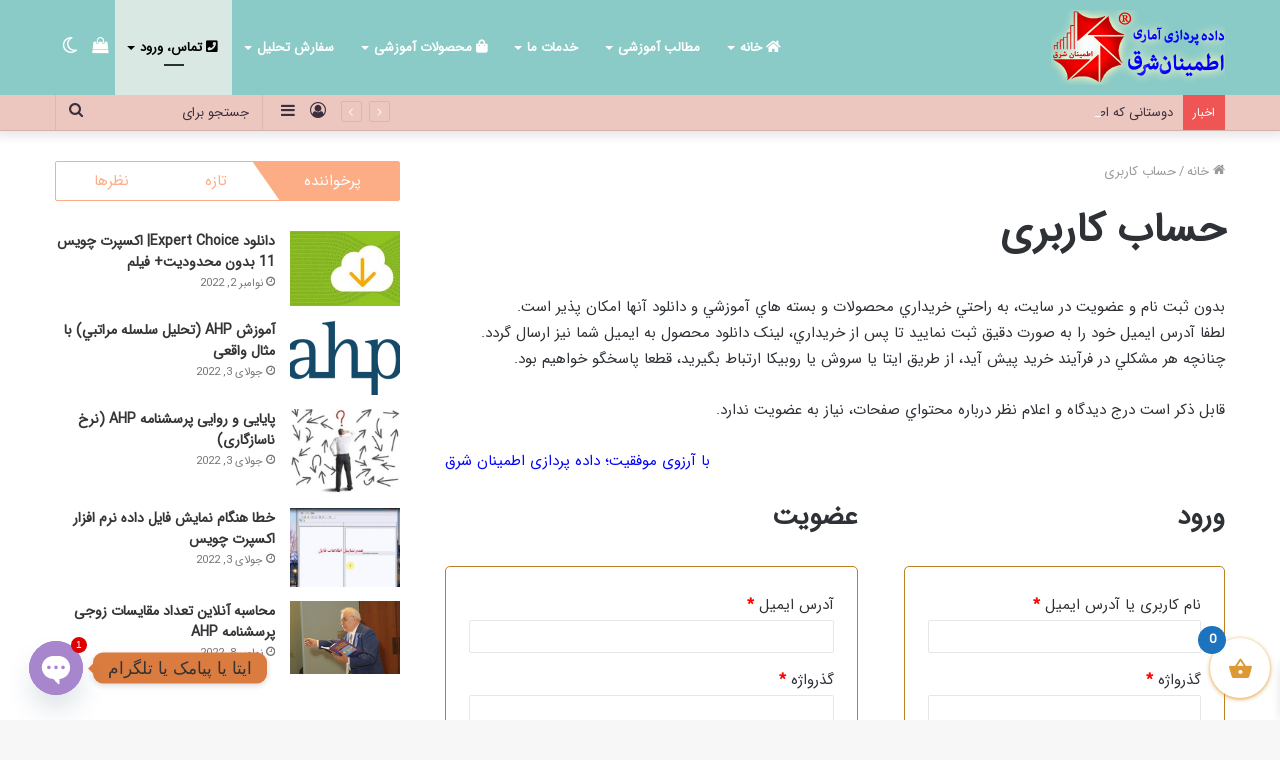

--- FILE ---
content_type: text/html; charset=UTF-8
request_url: https://www.expertchoice.ir/my-account/
body_size: 37987
content:
<!DOCTYPE html>
<html dir="rtl" lang="fa-IR" class="" data-skin="light">
<head>
	<meta charset="UTF-8" />
	<link rel="profile" href="http://gmpg.org/xfn/11" />
			<script type="text/javascript">try{if("undefined"!=typeof localStorage){var tieSkin=localStorage.getItem("tie-skin"),html=document.getElementsByTagName("html")[0].classList,htmlSkin="light";if(html.contains("dark-skin")&&(htmlSkin="dark"),null!=tieSkin&&tieSkin!=htmlSkin){html.add("tie-skin-inverted");var tieSkinInverted=!0}"dark"==tieSkin?html.add("dark-skin"):"light"==tieSkin&&html.remove("dark-skin")}}catch(t){console.log(t)}</script>
		
<meta http-equiv='x-dns-prefetch-control' content='on'>
<link rel='dns-prefetch' href='//cdnjs.cloudflare.com' />
<link rel='dns-prefetch' href='//ajax.googleapis.com' />
<link rel='dns-prefetch' href='//fonts.googleapis.com' />
<link rel='dns-prefetch' href='//fonts.gstatic.com' />
<link rel='dns-prefetch' href='//s.gravatar.com' />
<link rel='dns-prefetch' href='//www.google-analytics.com' />
<link rel='preload' as='image' href='https://www.expertchoice.ir/wp-content/uploads/2020/08/logo-dade-pardazi-174-75.png'>
<link rel='preload' as='image' href='https://www.expertchoice.ir/wp-content/uploads/2020/08/logo-dade-pardazi-348-150.png'>
<link rel='preload' as='font' href='https://www.expertchoice.ir/wp-content/themes/jannah/assets/fonts/tielabs-fonticon/tielabs-fonticon.woff' type='font/woff' crossorigin='anonymous' />
<link rel='preload' as='font' href='https://www.expertchoice.ir/wp-content/themes/jannah/assets/fonts/fontawesome/fa-solid-900.woff2' type='font/woff2' crossorigin='anonymous' />
<link rel='preload' as='font' href='https://www.expertchoice.ir/wp-content/themes/jannah/assets/fonts/fontawesome/fa-brands-400.woff2' type='font/woff2' crossorigin='anonymous' />
<link rel='preload' as='font' href='https://www.expertchoice.ir/wp-content/themes/jannah/assets/fonts/fontawesome/fa-regular-400.woff2' type='font/woff2' crossorigin='anonymous' />
<meta name='robots' content='noindex, follow' />
	<style>img:is([sizes="auto" i], [sizes^="auto," i]) { contain-intrinsic-size: 3000px 1500px }</style>
	
	<!-- This site is optimized with the Yoast SEO Premium plugin v20.5 (Yoast SEO v25.6) - https://yoast.com/wordpress/plugins/seo/ -->
	<title>حساب کاربری &#183; 📊 اطمينان شرق</title>
	<link rel="canonical" href="https://www.expertchoice.ir/my-account/" />
	<meta property="og:locale" content="fa_IR" />
	<meta property="og:type" content="article" />
	<meta property="og:title" content="حساب کاربری" />
	<meta property="og:description" content="بدون ثبت نام و عضويت در سايت، به راحتي خريداري محصولات و بسته هاي آموزشي و دانلود آنها امکان پذير است. لطفا آدرس ايميل خود را به صورت دقيق ثبت نماييد تا پس از خريداري، لينک دانلود محصول به ايميل شما نيز ارسال گردد. چنانچه هر مشکلي در فرآيند خريد پيش آيد، از طريق ایتا &hellip;" />
	<meta property="og:url" content="https://www.expertchoice.ir/my-account/" />
	<meta property="og:site_name" content="📊 اطمينان شرق" />
	<meta property="article:publisher" content="https://www.facebook.com/people/Mojtaba-Farshchi/100005907107496" />
	<meta property="article:modified_time" content="2022-12-20T11:00:06+00:00" />
	<meta name="twitter:card" content="summary_large_image" />
	<meta name="twitter:site" content="@mojtabafarshchi" />
	<script type="application/ld+json" class="yoast-schema-graph">{"@context":"https://schema.org","@graph":[{"@type":"WebPage","@id":"https://www.expertchoice.ir/my-account/","url":"https://www.expertchoice.ir/my-account/","name":"حساب کاربری &#183; 📊 اطمينان شرق","isPartOf":{"@id":"https://www.expertchoice.ir/#website"},"datePublished":"2017-05-03T18:14:06+00:00","dateModified":"2022-12-20T11:00:06+00:00","breadcrumb":{"@id":"https://www.expertchoice.ir/my-account/#breadcrumb"},"inLanguage":"fa-IR","potentialAction":[{"@type":"ReadAction","target":["https://www.expertchoice.ir/my-account/"]}]},{"@type":"BreadcrumbList","@id":"https://www.expertchoice.ir/my-account/#breadcrumb","itemListElement":[{"@type":"ListItem","position":1,"name":"خانه","item":"https://www.expertchoice.ir/"},{"@type":"ListItem","position":2,"name":"حساب کاربری"}]},{"@type":"WebSite","@id":"https://www.expertchoice.ir/#website","url":"https://www.expertchoice.ir/","name":"📊 اطمينان شرق","description":"اطمینان شرق","potentialAction":[{"@type":"SearchAction","target":{"@type":"EntryPoint","urlTemplate":"https://www.expertchoice.ir/?s={search_term_string}"},"query-input":{"@type":"PropertyValueSpecification","valueRequired":true,"valueName":"search_term_string"}}],"inLanguage":"fa-IR"}]}</script>
	<!-- / Yoast SEO Premium plugin. -->


<style id='classic-theme-styles-inline-css' type='text/css'>
/*! This file is auto-generated */
.wp-block-button__link{color:#fff;background-color:#32373c;border-radius:9999px;box-shadow:none;text-decoration:none;padding:calc(.667em + 2px) calc(1.333em + 2px);font-size:1.125em}.wp-block-file__button{background:#32373c;color:#fff;text-decoration:none}
</style>
<style id='global-styles-inline-css' type='text/css'>
:root{--wp--preset--aspect-ratio--square: 1;--wp--preset--aspect-ratio--4-3: 4/3;--wp--preset--aspect-ratio--3-4: 3/4;--wp--preset--aspect-ratio--3-2: 3/2;--wp--preset--aspect-ratio--2-3: 2/3;--wp--preset--aspect-ratio--16-9: 16/9;--wp--preset--aspect-ratio--9-16: 9/16;--wp--preset--color--black: #000000;--wp--preset--color--cyan-bluish-gray: #abb8c3;--wp--preset--color--white: #ffffff;--wp--preset--color--pale-pink: #f78da7;--wp--preset--color--vivid-red: #cf2e2e;--wp--preset--color--luminous-vivid-orange: #ff6900;--wp--preset--color--luminous-vivid-amber: #fcb900;--wp--preset--color--light-green-cyan: #7bdcb5;--wp--preset--color--vivid-green-cyan: #00d084;--wp--preset--color--pale-cyan-blue: #8ed1fc;--wp--preset--color--vivid-cyan-blue: #0693e3;--wp--preset--color--vivid-purple: #9b51e0;--wp--preset--gradient--vivid-cyan-blue-to-vivid-purple: linear-gradient(135deg,rgba(6,147,227,1) 0%,rgb(155,81,224) 100%);--wp--preset--gradient--light-green-cyan-to-vivid-green-cyan: linear-gradient(135deg,rgb(122,220,180) 0%,rgb(0,208,130) 100%);--wp--preset--gradient--luminous-vivid-amber-to-luminous-vivid-orange: linear-gradient(135deg,rgba(252,185,0,1) 0%,rgba(255,105,0,1) 100%);--wp--preset--gradient--luminous-vivid-orange-to-vivid-red: linear-gradient(135deg,rgba(255,105,0,1) 0%,rgb(207,46,46) 100%);--wp--preset--gradient--very-light-gray-to-cyan-bluish-gray: linear-gradient(135deg,rgb(238,238,238) 0%,rgb(169,184,195) 100%);--wp--preset--gradient--cool-to-warm-spectrum: linear-gradient(135deg,rgb(74,234,220) 0%,rgb(151,120,209) 20%,rgb(207,42,186) 40%,rgb(238,44,130) 60%,rgb(251,105,98) 80%,rgb(254,248,76) 100%);--wp--preset--gradient--blush-light-purple: linear-gradient(135deg,rgb(255,206,236) 0%,rgb(152,150,240) 100%);--wp--preset--gradient--blush-bordeaux: linear-gradient(135deg,rgb(254,205,165) 0%,rgb(254,45,45) 50%,rgb(107,0,62) 100%);--wp--preset--gradient--luminous-dusk: linear-gradient(135deg,rgb(255,203,112) 0%,rgb(199,81,192) 50%,rgb(65,88,208) 100%);--wp--preset--gradient--pale-ocean: linear-gradient(135deg,rgb(255,245,203) 0%,rgb(182,227,212) 50%,rgb(51,167,181) 100%);--wp--preset--gradient--electric-grass: linear-gradient(135deg,rgb(202,248,128) 0%,rgb(113,206,126) 100%);--wp--preset--gradient--midnight: linear-gradient(135deg,rgb(2,3,129) 0%,rgb(40,116,252) 100%);--wp--preset--font-size--small: 13px;--wp--preset--font-size--medium: 20px;--wp--preset--font-size--large: 36px;--wp--preset--font-size--x-large: 42px;--wp--preset--spacing--20: 0.44rem;--wp--preset--spacing--30: 0.67rem;--wp--preset--spacing--40: 1rem;--wp--preset--spacing--50: 1.5rem;--wp--preset--spacing--60: 2.25rem;--wp--preset--spacing--70: 3.38rem;--wp--preset--spacing--80: 5.06rem;--wp--preset--shadow--natural: 6px 6px 9px rgba(0, 0, 0, 0.2);--wp--preset--shadow--deep: 12px 12px 50px rgba(0, 0, 0, 0.4);--wp--preset--shadow--sharp: 6px 6px 0px rgba(0, 0, 0, 0.2);--wp--preset--shadow--outlined: 6px 6px 0px -3px rgba(255, 255, 255, 1), 6px 6px rgba(0, 0, 0, 1);--wp--preset--shadow--crisp: 6px 6px 0px rgba(0, 0, 0, 1);}:where(.is-layout-flex){gap: 0.5em;}:where(.is-layout-grid){gap: 0.5em;}body .is-layout-flex{display: flex;}.is-layout-flex{flex-wrap: wrap;align-items: center;}.is-layout-flex > :is(*, div){margin: 0;}body .is-layout-grid{display: grid;}.is-layout-grid > :is(*, div){margin: 0;}:where(.wp-block-columns.is-layout-flex){gap: 2em;}:where(.wp-block-columns.is-layout-grid){gap: 2em;}:where(.wp-block-post-template.is-layout-flex){gap: 1.25em;}:where(.wp-block-post-template.is-layout-grid){gap: 1.25em;}.has-black-color{color: var(--wp--preset--color--black) !important;}.has-cyan-bluish-gray-color{color: var(--wp--preset--color--cyan-bluish-gray) !important;}.has-white-color{color: var(--wp--preset--color--white) !important;}.has-pale-pink-color{color: var(--wp--preset--color--pale-pink) !important;}.has-vivid-red-color{color: var(--wp--preset--color--vivid-red) !important;}.has-luminous-vivid-orange-color{color: var(--wp--preset--color--luminous-vivid-orange) !important;}.has-luminous-vivid-amber-color{color: var(--wp--preset--color--luminous-vivid-amber) !important;}.has-light-green-cyan-color{color: var(--wp--preset--color--light-green-cyan) !important;}.has-vivid-green-cyan-color{color: var(--wp--preset--color--vivid-green-cyan) !important;}.has-pale-cyan-blue-color{color: var(--wp--preset--color--pale-cyan-blue) !important;}.has-vivid-cyan-blue-color{color: var(--wp--preset--color--vivid-cyan-blue) !important;}.has-vivid-purple-color{color: var(--wp--preset--color--vivid-purple) !important;}.has-black-background-color{background-color: var(--wp--preset--color--black) !important;}.has-cyan-bluish-gray-background-color{background-color: var(--wp--preset--color--cyan-bluish-gray) !important;}.has-white-background-color{background-color: var(--wp--preset--color--white) !important;}.has-pale-pink-background-color{background-color: var(--wp--preset--color--pale-pink) !important;}.has-vivid-red-background-color{background-color: var(--wp--preset--color--vivid-red) !important;}.has-luminous-vivid-orange-background-color{background-color: var(--wp--preset--color--luminous-vivid-orange) !important;}.has-luminous-vivid-amber-background-color{background-color: var(--wp--preset--color--luminous-vivid-amber) !important;}.has-light-green-cyan-background-color{background-color: var(--wp--preset--color--light-green-cyan) !important;}.has-vivid-green-cyan-background-color{background-color: var(--wp--preset--color--vivid-green-cyan) !important;}.has-pale-cyan-blue-background-color{background-color: var(--wp--preset--color--pale-cyan-blue) !important;}.has-vivid-cyan-blue-background-color{background-color: var(--wp--preset--color--vivid-cyan-blue) !important;}.has-vivid-purple-background-color{background-color: var(--wp--preset--color--vivid-purple) !important;}.has-black-border-color{border-color: var(--wp--preset--color--black) !important;}.has-cyan-bluish-gray-border-color{border-color: var(--wp--preset--color--cyan-bluish-gray) !important;}.has-white-border-color{border-color: var(--wp--preset--color--white) !important;}.has-pale-pink-border-color{border-color: var(--wp--preset--color--pale-pink) !important;}.has-vivid-red-border-color{border-color: var(--wp--preset--color--vivid-red) !important;}.has-luminous-vivid-orange-border-color{border-color: var(--wp--preset--color--luminous-vivid-orange) !important;}.has-luminous-vivid-amber-border-color{border-color: var(--wp--preset--color--luminous-vivid-amber) !important;}.has-light-green-cyan-border-color{border-color: var(--wp--preset--color--light-green-cyan) !important;}.has-vivid-green-cyan-border-color{border-color: var(--wp--preset--color--vivid-green-cyan) !important;}.has-pale-cyan-blue-border-color{border-color: var(--wp--preset--color--pale-cyan-blue) !important;}.has-vivid-cyan-blue-border-color{border-color: var(--wp--preset--color--vivid-cyan-blue) !important;}.has-vivid-purple-border-color{border-color: var(--wp--preset--color--vivid-purple) !important;}.has-vivid-cyan-blue-to-vivid-purple-gradient-background{background: var(--wp--preset--gradient--vivid-cyan-blue-to-vivid-purple) !important;}.has-light-green-cyan-to-vivid-green-cyan-gradient-background{background: var(--wp--preset--gradient--light-green-cyan-to-vivid-green-cyan) !important;}.has-luminous-vivid-amber-to-luminous-vivid-orange-gradient-background{background: var(--wp--preset--gradient--luminous-vivid-amber-to-luminous-vivid-orange) !important;}.has-luminous-vivid-orange-to-vivid-red-gradient-background{background: var(--wp--preset--gradient--luminous-vivid-orange-to-vivid-red) !important;}.has-very-light-gray-to-cyan-bluish-gray-gradient-background{background: var(--wp--preset--gradient--very-light-gray-to-cyan-bluish-gray) !important;}.has-cool-to-warm-spectrum-gradient-background{background: var(--wp--preset--gradient--cool-to-warm-spectrum) !important;}.has-blush-light-purple-gradient-background{background: var(--wp--preset--gradient--blush-light-purple) !important;}.has-blush-bordeaux-gradient-background{background: var(--wp--preset--gradient--blush-bordeaux) !important;}.has-luminous-dusk-gradient-background{background: var(--wp--preset--gradient--luminous-dusk) !important;}.has-pale-ocean-gradient-background{background: var(--wp--preset--gradient--pale-ocean) !important;}.has-electric-grass-gradient-background{background: var(--wp--preset--gradient--electric-grass) !important;}.has-midnight-gradient-background{background: var(--wp--preset--gradient--midnight) !important;}.has-small-font-size{font-size: var(--wp--preset--font-size--small) !important;}.has-medium-font-size{font-size: var(--wp--preset--font-size--medium) !important;}.has-large-font-size{font-size: var(--wp--preset--font-size--large) !important;}.has-x-large-font-size{font-size: var(--wp--preset--font-size--x-large) !important;}
:where(.wp-block-post-template.is-layout-flex){gap: 1.25em;}:where(.wp-block-post-template.is-layout-grid){gap: 1.25em;}
:where(.wp-block-columns.is-layout-flex){gap: 2em;}:where(.wp-block-columns.is-layout-grid){gap: 2em;}
:root :where(.wp-block-pullquote){font-size: 1.5em;line-height: 1.6;}
</style>
<link rel='stylesheet' id='kk-star-ratings-css' href='https://www.expertchoice.ir/wp-content/plugins/kk-star-ratings/src/core/public/css/kk-star-ratings.min.css?ver=5.4.10.2' type='text/css' media='all' />
<link rel='stylesheet' id='toc-screen-css' href='https://www.expertchoice.ir/wp-content/plugins/table-of-contents-plus/screen.min.css?ver=2411.1' type='text/css' media='all' />
<style id='toc-screen-inline-css' type='text/css'>
div#toc_container ul li {font-size: 93%;}
</style>
<link rel='stylesheet' id='select2-css' href='https://www.expertchoice.ir/wp-content/plugins/woocommerce/assets/css/select2.css?ver=10.0.5' type='text/css' media='all' />
<link rel='stylesheet' id='tie-css-woocommerce-css' href='https://www.expertchoice.ir/wp-content/themes/jannah/assets/css/plugins/woocommerce.min.css?ver=5.4.9' type='text/css' media='all' />
<style id='woocommerce-inline-inline-css' type='text/css'>
.woocommerce form .form-row .required { visibility: visible; }
</style>
<link rel='stylesheet' id='wppopups-base-css' href='https://www.expertchoice.ir/wp-content/plugins/wp-popups-lite/src/assets/css/wppopups-base.css?ver=2.2.0.3' type='text/css' media='all' />
<link rel='stylesheet' id='brands-styles-css' href='https://www.expertchoice.ir/wp-content/plugins/woocommerce/assets/css/brands.css?ver=10.0.5' type='text/css' media='all' />
<link rel='stylesheet' id='xoo-wsc-fonts-css' href='https://www.expertchoice.ir/wp-content/plugins/side-cart-woocommerce/assets/css/xoo-wsc-fonts.css?ver=2.6.8' type='text/css' media='all' />
<link rel='stylesheet' id='xoo-wsc-style-css' href='https://www.expertchoice.ir/wp-content/plugins/side-cart-woocommerce/assets/css/xoo-wsc-style.css?ver=2.6.8' type='text/css' media='all' />
<style id='xoo-wsc-style-inline-css' type='text/css'>
a.xoo-wsc-ft-btn:nth-child(3){
		grid-column: 1/-1;
	}


 

.xoo-wsc-footer{
	background-color: #ffffff;
	color: #60d60c;
	padding: 10px 20px;
	box-shadow: 0 -1px 10px #0000001a;
}

.xoo-wsc-footer, .xoo-wsc-footer a, .xoo-wsc-footer .amount{
	font-size: 15px;
}

.xoo-wsc-btn .amount{
	color: #000000}

.xoo-wsc-btn:hover .amount{
	color: #000000;
}

.xoo-wsc-ft-buttons-cont{
	grid-template-columns: 2fr 2fr;
}

.xoo-wsc-basket{
	bottom: 12px;
	right: 0px;
	background-color: #ffffff;
	color: #dd9933;
	box-shadow: 0 1px 4px 0;
	border-radius: 50%;
	display: flex;
	width: 60px;
	height: 60px;
}


.xoo-wsc-bki{
	font-size: 25px}

.xoo-wsc-items-count{
	top: -12px;
	left: -12px;
}

.xoo-wsc-items-count{
	background-color: #1e73be;
	color: #ffffff;
}

.xoo-wsc-container, .xoo-wsc-slider{
	max-width: 320px;
	right: -320px;
	max-height: 100vh;
	bottom: 0;
	font-family: }


.xoo-wsc-cart-active .xoo-wsc-container, .xoo-wsc-slider-active .xoo-wsc-slider{
	right: 0;
}


.xoo-wsc-cart-active .xoo-wsc-basket{
	right: 320px;
}

.xoo-wsc-slider{
	right: -320px;
}

span.xoo-wsch-close {
    font-size: 16px;
    right: 10px;
}

.xoo-wsch-top{
	justify-content: center;
}

.xoo-wsch-text{
	font-size: 20px;
}

.xoo-wsc-header{
	color: #000000;
	background-color: #ffffff;
	border-bottom: 2px solid #eee;
}


.xoo-wsc-body{
	background-color: #eded87;
}

.xoo-wsc-products:not(.xoo-wsc-pattern-card), .xoo-wsc-products:not(.xoo-wsc-pattern-card) span.amount, .xoo-wsc-products:not(.xoo-wsc-pattern-card) a{
	font-size: 14px;
	color: #000000;
}

.xoo-wsc-products:not(.xoo-wsc-pattern-card) .xoo-wsc-product{
	padding: 20px 15px;
	margin: 0;
	border-radius: 0px;
	box-shadow: 0 0;
	background-color: transparent;
}

.xoo-wsc-sum-col{
	justify-content: center;
}


/** Shortcode **/
.xoo-wsc-sc-count{
	background-color: #000000;
	color: #ffffff;
}

.xoo-wsc-sc-bki{
	font-size: 28px;
	color: #000000;
}
.xoo-wsc-sc-cont{
	color: #000000;
}


.xoo-wsc-product dl.variation {
	display: block;
}


.xoo-wsc-product-cont{
	padding: 10px 10px;
}

.xoo-wsc-products:not(.xoo-wsc-pattern-card) .xoo-wsc-img-col{
	width: 30%;
}

.xoo-wsc-pattern-card .xoo-wsc-img-col img{
	max-width: 100%;
	height: auto;
}

.xoo-wsc-products:not(.xoo-wsc-pattern-card) .xoo-wsc-sum-col{
	width: 70%;
}

.xoo-wsc-pattern-card .xoo-wsc-product-cont{
	width: 50% 
}

@media only screen and (max-width: 600px) {
	.xoo-wsc-pattern-card .xoo-wsc-product-cont  {
		width: 50%;
	}
}


.xoo-wsc-pattern-card .xoo-wsc-product{
	border: 0;
	box-shadow: 0px 10px 15px -12px #0000001a;
}


.xoo-wsc-sm-front{
	background-color: #eee;
}
.xoo-wsc-pattern-card, .xoo-wsc-sm-front{
	border-bottom-left-radius: 5px;
	border-bottom-right-radius: 5px;
}
.xoo-wsc-pattern-card, .xoo-wsc-img-col img, .xoo-wsc-img-col, .xoo-wsc-sm-back-cont{
	border-top-left-radius: 5px;
	border-top-right-radius: 5px;
}
.xoo-wsc-sm-back{
	background-color: #fff;
}
.xoo-wsc-pattern-card, .xoo-wsc-pattern-card a, .xoo-wsc-pattern-card .amount{
	font-size: 14px;
}

.xoo-wsc-sm-front, .xoo-wsc-sm-front a, .xoo-wsc-sm-front .amount{
	color: #000;
}

.xoo-wsc-sm-back, .xoo-wsc-sm-back a, .xoo-wsc-sm-back .amount{
	color: #000;
}


.magictime {
    animation-duration: 0.5s;
}


</style>
<link rel='stylesheet' id='chaty-front-css-css' href='https://www.expertchoice.ir/wp-content/plugins/chaty/css/chaty-front.min.css?ver=3.4.61720522345' type='text/css' media='all' />
<link rel='stylesheet' id='tie-css-base-css' href='https://www.expertchoice.ir/wp-content/themes/jannah/assets/css/base.min.css?ver=5.4.9' type='text/css' media='all' />
<link rel='stylesheet' id='tie-css-styles-css' href='https://www.expertchoice.ir/wp-content/themes/jannah/assets/css/style.min.css?ver=5.4.9' type='text/css' media='all' />
<link rel='stylesheet' id='tie-css-widgets-css' href='https://www.expertchoice.ir/wp-content/themes/jannah/assets/css/widgets.min.css?ver=5.4.9' type='text/css' media='all' />
<link rel='stylesheet' id='tie-css-helpers-css' href='https://www.expertchoice.ir/wp-content/themes/jannah/assets/css/helpers.min.css?ver=5.4.9' type='text/css' media='all' />
<link rel='stylesheet' id='tie-fontawesome5-css' href='https://www.expertchoice.ir/wp-content/themes/jannah/assets/css/fontawesome.css?ver=5.4.9' type='text/css' media='all' />
<link rel='stylesheet' id='tie-css-shortcodes-css' href='https://www.expertchoice.ir/wp-content/themes/jannah/assets/css/plugins/shortcodes.min.css?ver=5.4.9' type='text/css' media='all' />
<link rel='stylesheet' id='tie-css-single-css' href='https://www.expertchoice.ir/wp-content/themes/jannah/assets/css/single.min.css?ver=5.4.9' type='text/css' media='all' />
<link rel='stylesheet' id='tie-css-print-css' href='https://www.expertchoice.ir/wp-content/themes/jannah/assets/css/print.css?ver=5.4.9' type='text/css' media='print' />
<link rel='stylesheet' id='bellows-css' href='https://www.expertchoice.ir/wp-content/plugins/bellows-accordion-menu/assets/css/bellows.min.css?ver=1.4.4' type='text/css' media='all' />
<link rel='stylesheet' id='bellows-font-awesome-css' href='https://www.expertchoice.ir/wp-content/plugins/bellows-accordion-menu/assets/css/fontawesome/css/font-awesome.min.css?ver=1.4.4' type='text/css' media='all' />
<link rel='stylesheet' id='bellows-grey-material-css' href='https://www.expertchoice.ir/wp-content/plugins/bellows-accordion-menu/assets/css/skins/grey-material.css?ver=1.4.4' type='text/css' media='all' />
<style id='bellows-grey-material-inline-css' type='text/css'>
@font-face {font-family: 'IRANSansWeb';font-display: swap;src: url('https://www.expertchoice.ir/wp-content/uploads/2020/01/IRANSansWeb.eot');src: url('https://www.expertchoice.ir/wp-content/uploads/2020/01/IRANSansWeb.eot?#iefix') format('embedded-opentype'),url('https://www.expertchoice.ir/wp-content/uploads/2020/01/IRANSansWeb.woff2') format('woff2'),url('https://www.expertchoice.ir/wp-content/uploads/2020/01/IRANSansWeb.woff') format('woff'),url('https://www.expertchoice.ir/wp-content/uploads/2020/01/IRANSansWeb.ttf') format('truetype');}body{font-family: 'IRANSansWeb';}.brand-title,a:hover,.tie-popup-search-submit,#logo.text-logo a,.theme-header nav .components #search-submit:hover,.theme-header .header-nav .components > li:hover > a,.theme-header .header-nav .components li a:hover,.main-menu ul.cats-vertical li a.is-active,.main-menu ul.cats-vertical li a:hover,.main-nav li.mega-menu .post-meta a:hover,.main-nav li.mega-menu .post-box-title a:hover,.search-in-main-nav.autocomplete-suggestions a:hover,#main-nav .menu ul:not(.cats-horizontal) li:hover > a,#main-nav .menu ul li.current-menu-item:not(.mega-link-column) > a,.top-nav .menu li:hover > a,.top-nav .menu > .tie-current-menu > a,.search-in-top-nav.autocomplete-suggestions .post-title a:hover,div.mag-box .mag-box-options .mag-box-filter-links a.active,.mag-box-filter-links .flexMenu-viewMore:hover > a,.stars-rating-active,body .tabs.tabs .active > a,.video-play-icon,.spinner-circle:after,#go-to-content:hover,.comment-list .comment-author .fn,.commentlist .comment-author .fn,blockquote::before,blockquote cite,blockquote.quote-simple p,.multiple-post-pages a:hover,#story-index li .is-current,.latest-tweets-widget .twitter-icon-wrap span,.wide-slider-nav-wrapper .slide,.wide-next-prev-slider-wrapper .tie-slider-nav li:hover span,.review-final-score h3,#mobile-menu-icon:hover .menu-text,body .entry a,.dark-skin body .entry a,.entry .post-bottom-meta a:hover,.comment-list .comment-content a,q a,blockquote a,.widget.tie-weather-widget .icon-basecloud-bg:after,.site-footer a:hover,.site-footer .stars-rating-active,.site-footer .twitter-icon-wrap span,.site-info a:hover{color: #fcad84;}#instagram-link a:hover{color: #fcad84 !important;border-color: #fcad84 !important;}#theme-header #main-nav .spinner-circle:after{color: #d9e8e3;}[type='submit'],.button,.generic-button a,.generic-button button,.theme-header .header-nav .comp-sub-menu a.button.guest-btn:hover,.theme-header .header-nav .comp-sub-menu a.checkout-button,nav.main-nav .menu > li.tie-current-menu > a,nav.main-nav .menu > li:hover > a,.main-menu .mega-links-head:after,.main-nav .mega-menu.mega-cat .cats-horizontal li a.is-active,#mobile-menu-icon:hover .nav-icon,#mobile-menu-icon:hover .nav-icon:before,#mobile-menu-icon:hover .nav-icon:after,.search-in-main-nav.autocomplete-suggestions a.button,.search-in-top-nav.autocomplete-suggestions a.button,.spinner > div,.post-cat,.pages-numbers li.current span,.multiple-post-pages > span,#tie-wrapper .mejs-container .mejs-controls,.mag-box-filter-links a:hover,.slider-arrow-nav a:not(.pagination-disabled):hover,.comment-list .reply a:hover,.commentlist .reply a:hover,#reading-position-indicator,#story-index-icon,.videos-block .playlist-title,.review-percentage .review-item span span,.tie-slick-dots li.slick-active button,.tie-slick-dots li button:hover,.digital-rating-static,.timeline-widget li a:hover .date:before,#wp-calendar #today,.posts-list-counter li.widget-post-list:before,.cat-counter a + span,.tie-slider-nav li span:hover,.fullwidth-area .widget_tag_cloud .tagcloud a:hover,.magazine2:not(.block-head-4) .dark-widgetized-area ul.tabs a:hover,.magazine2:not(.block-head-4) .dark-widgetized-area ul.tabs .active a,.magazine1 .dark-widgetized-area ul.tabs a:hover,.magazine1 .dark-widgetized-area ul.tabs .active a,.block-head-4.magazine2 .dark-widgetized-area .tabs.tabs .active a,.block-head-4.magazine2 .dark-widgetized-area .tabs > .active a:before,.block-head-4.magazine2 .dark-widgetized-area .tabs > .active a:after,.demo_store,.demo #logo:after,.demo #sticky-logo:after,.widget.tie-weather-widget,span.video-close-btn:hover,#go-to-top,.latest-tweets-widget .slider-links .button:not(:hover){background-color: #fcad84;color: #FFFFFF;}.tie-weather-widget .widget-title .the-subtitle,.block-head-4.magazine2 #footer .tabs .active a:hover{color: #FFFFFF;}pre,code,.pages-numbers li.current span,.theme-header .header-nav .comp-sub-menu a.button.guest-btn:hover,.multiple-post-pages > span,.post-content-slideshow .tie-slider-nav li span:hover,#tie-body .tie-slider-nav li > span:hover,.slider-arrow-nav a:not(.pagination-disabled):hover,.main-nav .mega-menu.mega-cat .cats-horizontal li a.is-active,.main-nav .mega-menu.mega-cat .cats-horizontal li a:hover,.main-menu .menu > li > .menu-sub-content{border-color: #fcad84;}.main-menu .menu > li.tie-current-menu{border-bottom-color: #fcad84;}.top-nav .menu li.tie-current-menu > a:before,.top-nav .menu li.menu-item-has-children:hover > a:before{border-top-color: #fcad84;}.main-nav .main-menu .menu > li.tie-current-menu > a:before,.main-nav .main-menu .menu > li:hover > a:before{border-top-color: #FFFFFF;}header.main-nav-light .main-nav .menu-item-has-children li:hover > a:before,header.main-nav-light .main-nav .mega-menu li:hover > a:before{border-left-color: #fcad84;}.rtl header.main-nav-light .main-nav .menu-item-has-children li:hover > a:before,.rtl header.main-nav-light .main-nav .mega-menu li:hover > a:before{border-right-color: #fcad84;border-left-color: transparent;}.top-nav ul.menu li .menu-item-has-children:hover > a:before{border-top-color: transparent;border-left-color: #fcad84;}.rtl .top-nav ul.menu li .menu-item-has-children:hover > a:before{border-left-color: transparent;border-right-color: #fcad84;}::-moz-selection{background-color: #fcad84;color: #FFFFFF;}::selection{background-color: #fcad84;color: #FFFFFF;}circle.circle_bar{stroke: #fcad84;}#reading-position-indicator{box-shadow: 0 0 10px rgba( 252,173,132,0.7);}#logo.text-logo a:hover,body .entry a:hover,.dark-skin body .entry a:hover,.comment-list .comment-content a:hover,.block-head-4.magazine2 .site-footer .tabs li a:hover,q a:hover,blockquote a:hover{color: #ca7b52;}.button:hover,input[type='submit']:hover,.generic-button a:hover,.generic-button button:hover,a.post-cat:hover,.site-footer .button:hover,.site-footer [type='submit']:hover,.search-in-main-nav.autocomplete-suggestions a.button:hover,.search-in-top-nav.autocomplete-suggestions a.button:hover,.theme-header .header-nav .comp-sub-menu a.checkout-button:hover{background-color: #ca7b52;color: #FFFFFF;}.theme-header .header-nav .comp-sub-menu a.checkout-button:not(:hover),body .entry a.button{color: #FFFFFF;}#story-index.is-compact .story-index-content{background-color: #fcad84;}#story-index.is-compact .story-index-content a,#story-index.is-compact .story-index-content .is-current{color: #FFFFFF;}.woocommerce div.product span.price,.woocommerce div.product p.price,.woocommerce div.product div.summary .product_meta > span,.woocommerce div.product div.summary .product_meta > span a:hover,.woocommerce ul.products li.product .price ins,.woocommerce .woocommerce-pagination ul.page-numbers li a.current,.woocommerce .woocommerce-pagination ul.page-numbers li a:hover,.woocommerce .woocommerce-pagination ul.page-numbers li span.current,.woocommerce .woocommerce-pagination ul.page-numbers li span:hover,.woocommerce .widget_rating_filter ul li.chosen a,.woocommerce-MyAccount-navigation ul li.is-active a{color: #fcad84;}.woocommerce span.new,.woocommerce a.button.alt,.woocommerce button.button.alt,.woocommerce input.button.alt,.woocommerce a.button.alt.disabled,.woocommerce a.button.alt:disabled,.woocommerce a.button.alt:disabled[disabled],.woocommerce a.button.alt.disabled:hover,.woocommerce a.button.alt:disabled:hover,.woocommerce a.button.alt:disabled[disabled]:hover,.woocommerce button.button.alt.disabled,.woocommerce button.button.alt:disabled,.woocommerce button.button.alt:disabled[disabled],.woocommerce button.button.alt.disabled:hover,.woocommerce button.button.alt:disabled:hover,.woocommerce button.button.alt:disabled[disabled]:hover,.woocommerce input.button.alt.disabled,.woocommerce input.button.alt:disabled,.woocommerce input.button.alt:disabled[disabled],.woocommerce input.button.alt.disabled:hover,.woocommerce input.button.alt:disabled:hover,.woocommerce input.button.alt:disabled[disabled]:hover,.woocommerce .widget_price_filter .ui-slider .ui-slider-range{background-color: #fcad84;color: #FFFFFF;}.woocommerce div.product #product-images-slider-nav .tie-slick-slider .slide.slick-current img{border-color: #fcad84;}.woocommerce a.button:hover,.woocommerce button.button:hover,.woocommerce input.button:hover,.woocommerce a.button.alt:hover,.woocommerce button.button.alt:hover,.woocommerce input.button.alt:hover{background-color: #ca7b52;}#tie-body .has-block-head-4,#tie-body .mag-box-title h3,#tie-body .comment-reply-title,#tie-body .related.products > h2,#tie-body .up-sells > h2,#tie-body .cross-sells > h2,#tie-body .cart_totals > h2,#tie-body .bbp-form legend,#tie-body .mag-box-title h3 a,#tie-body .section-title-default a,#tie-body #cancel-comment-reply-link {color: #FFFFFF;}#tie-body .has-block-head-4:before,#tie-body .mag-box-title h3:before,#tie-body .comment-reply-title:before,#tie-body .related.products > h2:before,#tie-body .up-sells > h2:before,#tie-body .cross-sells > h2:before,#tie-body .cart_totals > h2:before,#tie-body .bbp-form legend:before {background-color: #fcad84;}#tie-body .block-more-button{color: #fcad84;}#tie-body .block-more-button:hover{color: #ca7b52;}#tie-body .has-block-head-4:after,#tie-body .mag-box-title h3:after,#tie-body .comment-reply-title:after,#tie-body .related.products > h2:after,#tie-body .up-sells > h2:after,#tie-body .cross-sells > h2:after,#tie-body .cart_totals > h2:after,#tie-body .bbp-form legend:after{background-color: #fcad84;}#tie-body .tabs,#tie-body .tabs .flexMenu-popup{border-color: #fcad84;}#tie-body .tabs li a{color: #fcad84;}#tie-body .tabs li a:hover{color: #ca7b52;}#tie-body .tabs li.active a{color: #FFFFFF;background-color: #fcad84;}#tie-body .tabs > .active a:before,#tie-body .tabs > .active a:after{background-color: #fcad84;}.brand-title,a:hover,.tie-popup-search-submit,#logo.text-logo a,.theme-header nav .components #search-submit:hover,.theme-header .header-nav .components > li:hover > a,.theme-header .header-nav .components li a:hover,.main-menu ul.cats-vertical li a.is-active,.main-menu ul.cats-vertical li a:hover,.main-nav li.mega-menu .post-meta a:hover,.main-nav li.mega-menu .post-box-title a:hover,.search-in-main-nav.autocomplete-suggestions a:hover,#main-nav .menu ul:not(.cats-horizontal) li:hover > a,#main-nav .menu ul li.current-menu-item:not(.mega-link-column) > a,.top-nav .menu li:hover > a,.top-nav .menu > .tie-current-menu > a,.search-in-top-nav.autocomplete-suggestions .post-title a:hover,div.mag-box .mag-box-options .mag-box-filter-links a.active,.mag-box-filter-links .flexMenu-viewMore:hover > a,.stars-rating-active,body .tabs.tabs .active > a,.video-play-icon,.spinner-circle:after,#go-to-content:hover,.comment-list .comment-author .fn,.commentlist .comment-author .fn,blockquote::before,blockquote cite,blockquote.quote-simple p,.multiple-post-pages a:hover,#story-index li .is-current,.latest-tweets-widget .twitter-icon-wrap span,.wide-slider-nav-wrapper .slide,.wide-next-prev-slider-wrapper .tie-slider-nav li:hover span,.review-final-score h3,#mobile-menu-icon:hover .menu-text,body .entry a,.dark-skin body .entry a,.entry .post-bottom-meta a:hover,.comment-list .comment-content a,q a,blockquote a,.widget.tie-weather-widget .icon-basecloud-bg:after,.site-footer a:hover,.site-footer .stars-rating-active,.site-footer .twitter-icon-wrap span,.site-info a:hover{color: #fcad84;}#instagram-link a:hover{color: #fcad84 !important;border-color: #fcad84 !important;}#theme-header #main-nav .spinner-circle:after{color: #d9e8e3;}[type='submit'],.button,.generic-button a,.generic-button button,.theme-header .header-nav .comp-sub-menu a.button.guest-btn:hover,.theme-header .header-nav .comp-sub-menu a.checkout-button,nav.main-nav .menu > li.tie-current-menu > a,nav.main-nav .menu > li:hover > a,.main-menu .mega-links-head:after,.main-nav .mega-menu.mega-cat .cats-horizontal li a.is-active,#mobile-menu-icon:hover .nav-icon,#mobile-menu-icon:hover .nav-icon:before,#mobile-menu-icon:hover .nav-icon:after,.search-in-main-nav.autocomplete-suggestions a.button,.search-in-top-nav.autocomplete-suggestions a.button,.spinner > div,.post-cat,.pages-numbers li.current span,.multiple-post-pages > span,#tie-wrapper .mejs-container .mejs-controls,.mag-box-filter-links a:hover,.slider-arrow-nav a:not(.pagination-disabled):hover,.comment-list .reply a:hover,.commentlist .reply a:hover,#reading-position-indicator,#story-index-icon,.videos-block .playlist-title,.review-percentage .review-item span span,.tie-slick-dots li.slick-active button,.tie-slick-dots li button:hover,.digital-rating-static,.timeline-widget li a:hover .date:before,#wp-calendar #today,.posts-list-counter li.widget-post-list:before,.cat-counter a + span,.tie-slider-nav li span:hover,.fullwidth-area .widget_tag_cloud .tagcloud a:hover,.magazine2:not(.block-head-4) .dark-widgetized-area ul.tabs a:hover,.magazine2:not(.block-head-4) .dark-widgetized-area ul.tabs .active a,.magazine1 .dark-widgetized-area ul.tabs a:hover,.magazine1 .dark-widgetized-area ul.tabs .active a,.block-head-4.magazine2 .dark-widgetized-area .tabs.tabs .active a,.block-head-4.magazine2 .dark-widgetized-area .tabs > .active a:before,.block-head-4.magazine2 .dark-widgetized-area .tabs > .active a:after,.demo_store,.demo #logo:after,.demo #sticky-logo:after,.widget.tie-weather-widget,span.video-close-btn:hover,#go-to-top,.latest-tweets-widget .slider-links .button:not(:hover){background-color: #fcad84;color: #FFFFFF;}.tie-weather-widget .widget-title .the-subtitle,.block-head-4.magazine2 #footer .tabs .active a:hover{color: #FFFFFF;}pre,code,.pages-numbers li.current span,.theme-header .header-nav .comp-sub-menu a.button.guest-btn:hover,.multiple-post-pages > span,.post-content-slideshow .tie-slider-nav li span:hover,#tie-body .tie-slider-nav li > span:hover,.slider-arrow-nav a:not(.pagination-disabled):hover,.main-nav .mega-menu.mega-cat .cats-horizontal li a.is-active,.main-nav .mega-menu.mega-cat .cats-horizontal li a:hover,.main-menu .menu > li > .menu-sub-content{border-color: #fcad84;}.main-menu .menu > li.tie-current-menu{border-bottom-color: #fcad84;}.top-nav .menu li.tie-current-menu > a:before,.top-nav .menu li.menu-item-has-children:hover > a:before{border-top-color: #fcad84;}.main-nav .main-menu .menu > li.tie-current-menu > a:before,.main-nav .main-menu .menu > li:hover > a:before{border-top-color: #FFFFFF;}header.main-nav-light .main-nav .menu-item-has-children li:hover > a:before,header.main-nav-light .main-nav .mega-menu li:hover > a:before{border-left-color: #fcad84;}.rtl header.main-nav-light .main-nav .menu-item-has-children li:hover > a:before,.rtl header.main-nav-light .main-nav .mega-menu li:hover > a:before{border-right-color: #fcad84;border-left-color: transparent;}.top-nav ul.menu li .menu-item-has-children:hover > a:before{border-top-color: transparent;border-left-color: #fcad84;}.rtl .top-nav ul.menu li .menu-item-has-children:hover > a:before{border-left-color: transparent;border-right-color: #fcad84;}::-moz-selection{background-color: #fcad84;color: #FFFFFF;}::selection{background-color: #fcad84;color: #FFFFFF;}circle.circle_bar{stroke: #fcad84;}#reading-position-indicator{box-shadow: 0 0 10px rgba( 252,173,132,0.7);}#logo.text-logo a:hover,body .entry a:hover,.dark-skin body .entry a:hover,.comment-list .comment-content a:hover,.block-head-4.magazine2 .site-footer .tabs li a:hover,q a:hover,blockquote a:hover{color: #ca7b52;}.button:hover,input[type='submit']:hover,.generic-button a:hover,.generic-button button:hover,a.post-cat:hover,.site-footer .button:hover,.site-footer [type='submit']:hover,.search-in-main-nav.autocomplete-suggestions a.button:hover,.search-in-top-nav.autocomplete-suggestions a.button:hover,.theme-header .header-nav .comp-sub-menu a.checkout-button:hover{background-color: #ca7b52;color: #FFFFFF;}.theme-header .header-nav .comp-sub-menu a.checkout-button:not(:hover),body .entry a.button{color: #FFFFFF;}#story-index.is-compact .story-index-content{background-color: #fcad84;}#story-index.is-compact .story-index-content a,#story-index.is-compact .story-index-content .is-current{color: #FFFFFF;}.woocommerce div.product span.price,.woocommerce div.product p.price,.woocommerce div.product div.summary .product_meta > span,.woocommerce div.product div.summary .product_meta > span a:hover,.woocommerce ul.products li.product .price ins,.woocommerce .woocommerce-pagination ul.page-numbers li a.current,.woocommerce .woocommerce-pagination ul.page-numbers li a:hover,.woocommerce .woocommerce-pagination ul.page-numbers li span.current,.woocommerce .woocommerce-pagination ul.page-numbers li span:hover,.woocommerce .widget_rating_filter ul li.chosen a,.woocommerce-MyAccount-navigation ul li.is-active a{color: #fcad84;}.woocommerce span.new,.woocommerce a.button.alt,.woocommerce button.button.alt,.woocommerce input.button.alt,.woocommerce a.button.alt.disabled,.woocommerce a.button.alt:disabled,.woocommerce a.button.alt:disabled[disabled],.woocommerce a.button.alt.disabled:hover,.woocommerce a.button.alt:disabled:hover,.woocommerce a.button.alt:disabled[disabled]:hover,.woocommerce button.button.alt.disabled,.woocommerce button.button.alt:disabled,.woocommerce button.button.alt:disabled[disabled],.woocommerce button.button.alt.disabled:hover,.woocommerce button.button.alt:disabled:hover,.woocommerce button.button.alt:disabled[disabled]:hover,.woocommerce input.button.alt.disabled,.woocommerce input.button.alt:disabled,.woocommerce input.button.alt:disabled[disabled],.woocommerce input.button.alt.disabled:hover,.woocommerce input.button.alt:disabled:hover,.woocommerce input.button.alt:disabled[disabled]:hover,.woocommerce .widget_price_filter .ui-slider .ui-slider-range{background-color: #fcad84;color: #FFFFFF;}.woocommerce div.product #product-images-slider-nav .tie-slick-slider .slide.slick-current img{border-color: #fcad84;}.woocommerce a.button:hover,.woocommerce button.button:hover,.woocommerce input.button:hover,.woocommerce a.button.alt:hover,.woocommerce button.button.alt:hover,.woocommerce input.button.alt:hover{background-color: #ca7b52;}#tie-body .has-block-head-4,#tie-body .mag-box-title h3,#tie-body .comment-reply-title,#tie-body .related.products > h2,#tie-body .up-sells > h2,#tie-body .cross-sells > h2,#tie-body .cart_totals > h2,#tie-body .bbp-form legend,#tie-body .mag-box-title h3 a,#tie-body .section-title-default a,#tie-body #cancel-comment-reply-link {color: #FFFFFF;}#tie-body .has-block-head-4:before,#tie-body .mag-box-title h3:before,#tie-body .comment-reply-title:before,#tie-body .related.products > h2:before,#tie-body .up-sells > h2:before,#tie-body .cross-sells > h2:before,#tie-body .cart_totals > h2:before,#tie-body .bbp-form legend:before {background-color: #fcad84;}#tie-body .block-more-button{color: #fcad84;}#tie-body .block-more-button:hover{color: #ca7b52;}#tie-body .has-block-head-4:after,#tie-body .mag-box-title h3:after,#tie-body .comment-reply-title:after,#tie-body .related.products > h2:after,#tie-body .up-sells > h2:after,#tie-body .cross-sells > h2:after,#tie-body .cart_totals > h2:after,#tie-body .bbp-form legend:after{background-color: #fcad84;}#tie-body .tabs,#tie-body .tabs .flexMenu-popup{border-color: #fcad84;}#tie-body .tabs li a{color: #fcad84;}#tie-body .tabs li a:hover{color: #ca7b52;}#tie-body .tabs li.active a{color: #FFFFFF;background-color: #fcad84;}#tie-body .tabs > .active a:before,#tie-body .tabs > .active a:after{background-color: #fcad84;}#top-nav,#top-nav .sub-menu,#top-nav .comp-sub-menu,#top-nav .ticker-content,#top-nav .ticker-swipe,.top-nav-boxed #top-nav .topbar-wrapper,.search-in-top-nav.autocomplete-suggestions,#top-nav .guest-btn:not(:hover){background-color : #ecc7bf;}#top-nav *,.search-in-top-nav.autocomplete-suggestions{border-color: rgba( 0,0,0,0.08);}#top-nav .icon-basecloud-bg:after{color: #ecc7bf;}#top-nav a:not(:hover),#top-nav input,#top-nav #search-submit,#top-nav .fa-spinner,#top-nav .dropdown-social-icons li a span,#top-nav .components > li .social-link:not(:hover) span,.search-in-top-nav.autocomplete-suggestions a{color: #3c2e3d;}#top-nav .menu-item-has-children > a:before{border-top-color: #3c2e3d;}#top-nav li .menu-item-has-children > a:before{border-top-color: transparent;border-left-color: #3c2e3d;}.rtl #top-nav .menu li .menu-item-has-children > a:before{border-left-color: transparent;border-right-color: #3c2e3d;}#top-nav input::-moz-placeholder{color: #3c2e3d;}#top-nav input:-moz-placeholder{color: #3c2e3d;}#top-nav input:-ms-input-placeholder{color: #3c2e3d;}#top-nav input::-webkit-input-placeholder{color: #3c2e3d;}#top-nav .comp-sub-menu .button:hover,#top-nav .checkout-button,.search-in-top-nav.autocomplete-suggestions .button{background-color: #ffffff;}#top-nav a:hover,#top-nav .menu li:hover > a,#top-nav .menu > .tie-current-menu > a,#top-nav .components > li:hover > a,#top-nav .components #search-submit:hover,.search-in-top-nav.autocomplete-suggestions .post-title a:hover{color: #ffffff;}#top-nav .comp-sub-menu .button:hover{border-color: #ffffff;}#top-nav .tie-current-menu > a:before,#top-nav .menu .menu-item-has-children:hover > a:before{border-top-color: #ffffff;}#top-nav .menu li .menu-item-has-children:hover > a:before{border-top-color: transparent;border-left-color: #ffffff;}.rtl #top-nav .menu li .menu-item-has-children:hover > a:before{border-left-color: transparent;border-right-color: #ffffff;}#top-nav .comp-sub-menu .button:hover,#top-nav .comp-sub-menu .checkout-button,.search-in-top-nav.autocomplete-suggestions .button{color: #000000;}#top-nav .comp-sub-menu .checkout-button:hover,.search-in-top-nav.autocomplete-suggestions .button:hover{background-color: #e1e1e1;}#top-nav,#top-nav .comp-sub-menu,#top-nav .tie-weather-widget{color: #ffffff;}.search-in-top-nav.autocomplete-suggestions .post-meta,.search-in-top-nav.autocomplete-suggestions .post-meta a:not(:hover){color: rgba( 255,255,255,0.7 );}#top-nav .weather-icon .icon-cloud,#top-nav .weather-icon .icon-basecloud-bg,#top-nav .weather-icon .icon-cloud-behind{color: #ffffff !important;}#main-nav,#main-nav .menu-sub-content,#main-nav .comp-sub-menu,#main-nav .guest-btn:not(:hover),#main-nav ul.cats-vertical li a.is-active,#main-nav ul.cats-vertical li a:hover.search-in-main-nav.autocomplete-suggestions{background-color: #8acbc7;}#main-nav{border-width: 0;}#theme-header #main-nav:not(.fixed-nav){bottom: 0;}#main-nav .icon-basecloud-bg:after{color: #8acbc7;}#main-nav *,.search-in-main-nav.autocomplete-suggestions{border-color: rgba(255,255,255,0.07);}.main-nav-boxed #main-nav .main-menu-wrapper{border-width: 0;}#main-nav .menu li.menu-item-has-children > a:before,#main-nav .main-menu .mega-menu > a:before{border-top-color: #ffffff;}#main-nav .menu li .menu-item-has-children > a:before,#main-nav .mega-menu .menu-item-has-children > a:before{border-top-color: transparent;border-left-color: #ffffff;}.rtl #main-nav .menu li .menu-item-has-children > a:before,.rtl #main-nav .mega-menu .menu-item-has-children > a:before{border-left-color: transparent;border-right-color: #ffffff;}#main-nav a:not(:hover),#main-nav a.social-link:not(:hover) span,#main-nav .dropdown-social-icons li a span,.search-in-main-nav.autocomplete-suggestions a{color: #ffffff;}#main-nav .comp-sub-menu .button:hover,#main-nav .menu > li.tie-current-menu,#main-nav .menu > li > .menu-sub-content,#main-nav .cats-horizontal a.is-active,#main-nav .cats-horizontal a:hover{border-color: #d9e8e3;}#main-nav .menu > li.tie-current-menu > a,#main-nav .menu > li:hover > a,#main-nav .mega-links-head:after,#main-nav .comp-sub-menu .button:hover,#main-nav .comp-sub-menu .checkout-button,#main-nav .cats-horizontal a.is-active,#main-nav .cats-horizontal a:hover,.search-in-main-nav.autocomplete-suggestions .button,#main-nav .spinner > div{background-color: #d9e8e3;}#main-nav .menu ul li:hover > a,#main-nav .menu ul li.current-menu-item:not(.mega-link-column) > a,#main-nav .components a:hover,#main-nav .components > li:hover > a,#main-nav #search-submit:hover,#main-nav .cats-vertical a.is-active,#main-nav .cats-vertical a:hover,#main-nav .mega-menu .post-meta a:hover,#main-nav .mega-menu .post-box-title a:hover,.search-in-main-nav.autocomplete-suggestions a:hover,#main-nav .spinner-circle:after{color: #d9e8e3;}#main-nav .menu > li.tie-current-menu > a,#main-nav .menu > li:hover > a,#main-nav .components .button:hover,#main-nav .comp-sub-menu .checkout-button,.theme-header #main-nav .mega-menu .cats-horizontal a.is-active,.theme-header #main-nav .mega-menu .cats-horizontal a:hover,.search-in-main-nav.autocomplete-suggestions a.button{color: #000000;}#main-nav .menu > li.tie-current-menu > a:before,#main-nav .menu > li:hover > a:before{border-top-color: #000000;}.main-nav-light #main-nav .menu-item-has-children li:hover > a:before,.main-nav-light #main-nav .mega-menu li:hover > a:before{border-left-color: #d9e8e3;}.rtl .main-nav-light #main-nav .menu-item-has-children li:hover > a:before,.rtl .main-nav-light #main-nav .mega-menu li:hover > a:before{border-right-color: #d9e8e3;border-left-color: transparent;}.search-in-main-nav.autocomplete-suggestions .button:hover,#main-nav .comp-sub-menu .checkout-button:hover{background-color: #bbcac5;}#main-nav,#main-nav input,#main-nav #search-submit,#main-nav .fa-spinner,#main-nav .comp-sub-menu,#main-nav .tie-weather-widget{color: #f1f1f1;}#main-nav input::-moz-placeholder{color: #f1f1f1;}#main-nav input:-moz-placeholder{color: #f1f1f1;}#main-nav input:-ms-input-placeholder{color: #f1f1f1;}#main-nav input::-webkit-input-placeholder{color: #f1f1f1;}#main-nav .mega-menu .post-meta,#main-nav .mega-menu .post-meta a,.search-in-main-nav.autocomplete-suggestions .post-meta{color: rgba(241,241,241,0.6);}#main-nav .weather-icon .icon-cloud,#main-nav .weather-icon .icon-basecloud-bg,#main-nav .weather-icon .icon-cloud-behind{color: #f1f1f1 !important;}#footer{background-color: #d9e8e3;}#site-info{background-color: #ffffff;}#footer .posts-list-counter .posts-list-items li.widget-post-list:before{border-color: #d9e8e3;}#footer .timeline-widget a .date:before{border-color: rgba(217,232,227,0.8);}#footer .footer-boxed-widget-area,#footer textarea,#footer input:not([type=submit]),#footer select,#footer code,#footer kbd,#footer pre,#footer samp,#footer .show-more-button,#footer .slider-links .tie-slider-nav span,#footer #wp-calendar,#footer #wp-calendar tbody td,#footer #wp-calendar thead th,#footer .widget.buddypress .item-options a{border-color: rgba(0,0,0,0.1);}#footer .social-statistics-widget .white-bg li.social-icons-item a,#footer .widget_tag_cloud .tagcloud a,#footer .latest-tweets-widget .slider-links .tie-slider-nav span,#footer .widget_layered_nav_filters a{border-color: rgba(0,0,0,0.1);}#footer .social-statistics-widget .white-bg li:before{background: rgba(0,0,0,0.1);}.site-footer #wp-calendar tbody td{background: rgba(0,0,0,0.02);}#footer .white-bg .social-icons-item a span.followers span,#footer .circle-three-cols .social-icons-item a .followers-num,#footer .circle-three-cols .social-icons-item a .followers-name{color: rgba(0,0,0,0.8);}#footer .timeline-widget ul:before,#footer .timeline-widget a:not(:hover) .date:before{background-color: #bbcac5;}#footer .widget-title,#footer .widget-title a:not(:hover){color: #333333;}#footer,#footer textarea,#footer input:not([type='submit']),#footer select,#footer #wp-calendar tbody,#footer .tie-slider-nav li span:not(:hover),#footer .widget_categories li a:before,#footer .widget_product_categories li a:before,#footer .widget_layered_nav li a:before,#footer .widget_archive li a:before,#footer .widget_nav_menu li a:before,#footer .widget_meta li a:before,#footer .widget_pages li a:before,#footer .widget_recent_entries li a:before,#footer .widget_display_forums li a:before,#footer .widget_display_views li a:before,#footer .widget_rss li a:before,#footer .widget_display_stats dt:before,#footer .subscribe-widget-content h3,#footer .about-author .social-icons a:not(:hover) span{color: #333333;}#footer post-widget-body .meta-item,#footer .post-meta,#footer .stream-title,#footer.dark-skin .timeline-widget .date,#footer .wp-caption .wp-caption-text,#footer .rss-date{color: rgba(51,51,51,0.7);}#footer input::-moz-placeholder{color: #333333;}#footer input:-moz-placeholder{color: #333333;}#footer input:-ms-input-placeholder{color: #333333;}#footer input::-webkit-input-placeholder{color: #333333;}.site-footer.dark-skin a:not(:hover){color: #58afa9;}.site-footer.dark-skin a:hover,#footer .stars-rating-active,#footer .twitter-icon-wrap span,.block-head-4.magazine2 #footer .tabs li a{color: #fcad84;}#footer .circle_bar{stroke: #fcad84;}#footer .widget.buddypress .item-options a.selected,#footer .widget.buddypress .item-options a.loading,#footer .tie-slider-nav span:hover,.block-head-4.magazine2 #footer .tabs{border-color: #fcad84;}.magazine2:not(.block-head-4) #footer .tabs a:hover,.magazine2:not(.block-head-4) #footer .tabs .active a,.magazine1 #footer .tabs a:hover,.magazine1 #footer .tabs .active a,.block-head-4.magazine2 #footer .tabs.tabs .active a,.block-head-4.magazine2 #footer .tabs > .active a:before,.block-head-4.magazine2 #footer .tabs > li.active:nth-child(n) a:after,#footer .digital-rating-static,#footer .timeline-widget li a:hover .date:before,#footer #wp-calendar #today,#footer .posts-list-counter .posts-list-items li.widget-post-list:before,#footer .cat-counter span,#footer.dark-skin .the-global-title:after,#footer .button,#footer [type='submit'],#footer .spinner > div,#footer .widget.buddypress .item-options a.selected,#footer .widget.buddypress .item-options a.loading,#footer .tie-slider-nav span:hover,#footer .fullwidth-area .tagcloud a:hover{background-color: #fcad84;color: #FFFFFF;}.block-head-4.magazine2 #footer .tabs li a:hover{color: #de8f66;}.block-head-4.magazine2 #footer .tabs.tabs .active a:hover,#footer .widget.buddypress .item-options a.selected,#footer .widget.buddypress .item-options a.loading,#footer .tie-slider-nav span:hover{color: #FFFFFF !important;}#footer .button:hover,#footer [type='submit']:hover{background-color: #de8f66;color: #FFFFFF;}#site-info,#site-info ul.social-icons li a:not(:hover) span{color: #555555;}#footer .site-info a:not(:hover){color: #555555;}
</style>
<script type="text/javascript" src="https://www.expertchoice.ir/wp-includes/js/jquery/jquery.min.js?ver=3.7.1" id="jquery-core-js"></script>
<script type="text/javascript" src="https://www.expertchoice.ir/wp-includes/js/jquery/jquery-migrate.min.js?ver=3.4.1" id="jquery-migrate-js"></script>
<script type="text/javascript" src="https://www.expertchoice.ir/wp-includes/js/dist/hooks.min.js?ver=4d63a3d491d11ffd8ac6" id="wp-hooks-js"></script>
<script type="text/javascript" src="https://www.expertchoice.ir/wp-content/plugins/woocommerce/assets/js/jquery-blockui/jquery.blockUI.min.js?ver=2.7.0-wc.10.0.5" id="jquery-blockui-js" defer="defer" data-wp-strategy="defer"></script>
<script type="text/javascript" id="wc-add-to-cart-js-extra">
/* <![CDATA[ */
var wc_add_to_cart_params = {"ajax_url":"\/wp-admin\/admin-ajax.php","wc_ajax_url":"\/?wc-ajax=%%endpoint%%","i18n_view_cart":"\u0645\u0634\u0627\u0647\u062f\u0647 \u0633\u0628\u062f \u062e\u0631\u06cc\u062f","cart_url":"https:\/\/www.expertchoice.ir\/cart\/","is_cart":"","cart_redirect_after_add":"no"};
/* ]]> */
</script>
<script type="text/javascript" src="https://www.expertchoice.ir/wp-content/plugins/woocommerce/assets/js/frontend/add-to-cart.min.js?ver=10.0.5" id="wc-add-to-cart-js" defer="defer" data-wp-strategy="defer"></script>
<script type="text/javascript" src="https://www.expertchoice.ir/wp-content/plugins/woocommerce/assets/js/selectWoo/selectWoo.full.min.js?ver=1.0.9-wc.10.0.5" id="selectWoo-js" defer="defer" data-wp-strategy="defer"></script>
<script type="text/javascript" id="zxcvbn-async-js-extra">
/* <![CDATA[ */
var _zxcvbnSettings = {"src":"https:\/\/www.expertchoice.ir\/wp-includes\/js\/zxcvbn.min.js"};
/* ]]> */
</script>
<script type="text/javascript" src="https://www.expertchoice.ir/wp-includes/js/zxcvbn-async.min.js?ver=1.0" id="zxcvbn-async-js"></script>
<script type="text/javascript" src="https://www.expertchoice.ir/wp-includes/js/dist/i18n.min.js?ver=5e580eb46a90c2b997e6" id="wp-i18n-js"></script>
<script type="text/javascript" id="wp-i18n-js-after">
/* <![CDATA[ */
wp.i18n.setLocaleData( { 'text direction\u0004ltr': [ 'rtl' ] } );
/* ]]> */
</script>
<script type="text/javascript" id="password-strength-meter-js-extra">
/* <![CDATA[ */
var pwsL10n = {"unknown":"\u0642\u062f\u0631\u062a \u0631\u0645\u0632 \u0646\u0627\u0645\u0634\u062e\u0635","short":"\u0628\u0633\u06cc\u0627\u0631 \u0633\u0633\u062a","bad":"\u0633\u0633\u062a","good":"\u0645\u06cc\u0627\u0646\u0647","strong":"\u0646\u06cc\u0631\u0648\u0645\u0646\u062f","mismatch":"\u0646\u0627\u0647\u0645\u0633\u0627\u0646"};
/* ]]> */
</script>
<script type="text/javascript" id="password-strength-meter-js-translations">
/* <![CDATA[ */
( function( domain, translations ) {
	var localeData = translations.locale_data[ domain ] || translations.locale_data.messages;
	localeData[""].domain = domain;
	wp.i18n.setLocaleData( localeData, domain );
} )( "default", {"translation-revision-date":"2025-11-16 22:29:59+0000","generator":"GlotPress\/4.0.3","domain":"messages","locale_data":{"messages":{"":{"domain":"messages","plural-forms":"nplurals=1; plural=0;","lang":"fa"},"%1$s is deprecated since version %2$s! Use %3$s instead. Please consider writing more inclusive code.":["%1$s \u0627\u0632 \u0646\u06af\u0627\u0631\u0634%2$s \u0645\u0646\u0633\u0648\u062e  \u0634\u062f\u0647 \u0627\u0633\u062a! \u0628\u0647 \u062c\u0627\u06cc \u0622\u0646 \u0627\u0632 %3$s \u0627\u0633\u062a\u0641\u0627\u062f\u0647 \u0646\u0645\u0627\u06cc\u06cc\u062f. \u0644\u0637\u0641\u0627\u064b \u0646\u0648\u0634\u062a\u0646 \u06a9\u062f \u0631\u0627 \u0628\u0647 \u0637\u0648\u0631 \u062c\u0627\u0645\u0639\u200c\u062a\u0631 \u062f\u0631 \u0646\u0638\u0631 \u0628\u06af\u06cc\u0631\u06cc\u062f."]}},"comment":{"reference":"wp-admin\/js\/password-strength-meter.js"}} );
/* ]]> */
</script>
<script type="text/javascript" src="https://www.expertchoice.ir/wp-admin/js/password-strength-meter.min.js?ver=3956f8345397eaeac7cc253fafd6fdc6" id="password-strength-meter-js"></script>
<script type="text/javascript" id="wc-password-strength-meter-js-extra">
/* <![CDATA[ */
var wc_password_strength_meter_params = {"min_password_strength":"3","stop_checkout":"","i18n_password_error":"\u0644\u0637\u0641\u0627 \u06cc\u06a9 \u0631\u0645\u0632 \u0639\u0628\u0648\u0631 \u0642\u0648\u06cc \u0627\u06cc\u062c\u0627\u062f \u06a9\u0646\u06cc\u062f.","i18n_password_hint":"\u0631\u0627\u0647\u0646\u0645\u0627\u06cc\u06cc: \u0631\u0645\u0632 \u0628\u0627\u06cc\u062f \u062f\u0633\u062a\u06a9\u0645 \u06f7 \u062d\u0631\u0641 \u0628\u0627\u0634\u062f. \u0628\u0631\u0627\u06cc \u0642\u0648\u06cc\u200c\u062a\u0631 \u06a9\u0631\u062f\u0646 \u0622\u0646\u060c \u0627\u0632 \u062d\u0631\u0648\u0641 \u06a9\u0648\u0686\u06a9 \u0648 \u0628\u0632\u0631\u06af \u0627\u0646\u06af\u0644\u06cc\u0633\u06cc\u060c \u0627\u0639\u062f\u0627\u062f \u0648 \u0646\u0645\u0627\u062f\u0647\u0627\u06cc\u06cc \u0645\u0627\u0646\u0646\u062f ! \" \u061f $ % ^ & ) \u0627\u0633\u062a\u0641\u0627\u062f\u0647 \u06a9\u0646\u06cc\u062f."};
/* ]]> */
</script>
<script type="text/javascript" src="https://www.expertchoice.ir/wp-content/plugins/woocommerce/assets/js/frontend/password-strength-meter.min.js?ver=10.0.5" id="wc-password-strength-meter-js" defer="defer" data-wp-strategy="defer"></script>
<script type="text/javascript" src="https://www.expertchoice.ir/wp-content/plugins/woocommerce/assets/js/frontend/account-i18n.min.js?ver=10.0.5" id="wc-account-i18n-js" defer="defer" data-wp-strategy="defer"></script>
<script type="text/javascript" src="https://www.expertchoice.ir/wp-content/plugins/woocommerce/assets/js/js-cookie/js.cookie.min.js?ver=2.1.4-wc.10.0.5" id="js-cookie-js" defer="defer" data-wp-strategy="defer"></script>
<script type="text/javascript" id="woocommerce-js-extra">
/* <![CDATA[ */
var woocommerce_params = {"ajax_url":"\/wp-admin\/admin-ajax.php","wc_ajax_url":"\/?wc-ajax=%%endpoint%%","i18n_password_show":"Show password","i18n_password_hide":"Hide password"};
/* ]]> */
</script>
<script type="text/javascript" src="https://www.expertchoice.ir/wp-content/plugins/woocommerce/assets/js/frontend/woocommerce.min.js?ver=10.0.5" id="woocommerce-js" defer="defer" data-wp-strategy="defer"></script>
<link rel="stylesheet" href="https://www.expertchoice.ir/wp-content/themes/jannah/rtl.css" type="text/css" media="screen" /><style id="bellows-custom-generated-css">
/** Bellows Custom Menu Styles (Customizer) **/
/* main */
.bellows.bellows-main, .bellows.bellows-main .bellows-menu-item, .bellows.bellows-main .bellows-menu-item .bellows-target { font-family:sans-serif; }


/* Status: Loaded from Transient */

</style><script type="application/ld+json">{
    "@context": "https://schema.org/",
    "@type": "CreativeWorkSeries",
    "name": "حساب کاربری",
    "aggregateRating": {
        "@type": "AggregateRating",
        "ratingValue": "5",
        "bestRating": "5",
        "ratingCount": "22"
    }
}</script><meta name="generator" content="performance-lab 3.9.0; plugins: ">
<meta http-equiv="X-UA-Compatible" content="IE=edge">
<meta name="theme-color" content="#fcad84" /><meta name="viewport" content="width=device-width, initial-scale=1.0" />	<noscript><style>.woocommerce-product-gallery{ opacity: 1 !important; }</style></noscript>
	<style type="text/css" id="spu-css-6422" class="spu-css">		#spu-bg-6422 {
			background-color: rgba(0,0,0, 0.5);
		}

		#spu-6422 .spu-close {
			font-size: 30px;
			color: #666;
			text-shadow: 0 1px 0 #fff;
		}

		#spu-6422 .spu-close:hover {
			color: #000;
		}

		#spu-6422 {
			background-color: rgba(238,238,238, 1);
			max-width: 600px;
			border-radius: 0px;
			
					height: auto;
					box-shadow:  0px 0px 10px 1px #666;
				}

		#spu-6422 .spu-container {
					padding: 25px;
			height: calc(100% - 28px);
		}
		/*
		* Add custom CSS for this popup
		* Be sure to start your rules with #spu-6422 { } and use !important when needed to override plugin rules
		*/						</style>
		<link rel="icon" href="https://www.expertchoice.ir/wp-content/uploads/2017/05/cropped-arm-96-s-32x32.png" sizes="32x32" />
<link rel="icon" href="https://www.expertchoice.ir/wp-content/uploads/2017/05/cropped-arm-96-s-192x192.png" sizes="192x192" />
<link rel="apple-touch-icon" href="https://www.expertchoice.ir/wp-content/uploads/2017/05/cropped-arm-96-s-180x180.png" />
<meta name="msapplication-TileImage" content="https://www.expertchoice.ir/wp-content/uploads/2017/05/cropped-arm-96-s-270x270.png" />
<!-- WooCommerce Colors -->
<style type="text/css">
p.demo_store{background-color:#81d742;color:#0c1307;}.woocommerce small.note{color:#777;}.woocommerce .woocommerce-breadcrumb{color:#777;}.woocommerce .woocommerce-breadcrumb a{color:#777;}.woocommerce div.product span.price,.woocommerce div.product p.price{color:#77a464;}.woocommerce div.product .stock{color:#77a464;}.woocommerce span.onsale{background-color:#77a464;color:#fff;}.woocommerce ul.products li.product .price{color:#77a464;}.woocommerce ul.products li.product .price .from{color:rgba(132, 132, 132, 0.5);}.woocommerce nav.woocommerce-pagination ul{border:1px solid #bd7e20;}.woocommerce nav.woocommerce-pagination ul li{border-right:1px solid #bd7e20;}.woocommerce nav.woocommerce-pagination ul li span.current,.woocommerce nav.woocommerce-pagination ul li a:hover,.woocommerce nav.woocommerce-pagination ul li a:focus{background:#d93;color:#3a270a;}.woocommerce a.button,.woocommerce button.button,.woocommerce input.button,.woocommerce #respond input#submit{color:#000;background-color:#d93;}.woocommerce a.button:hover,.woocommerce button.button:hover,.woocommerce input.button:hover,.woocommerce #respond input#submit:hover{background-color:#c82;color:#000;}.woocommerce a.button.alt,.woocommerce button.button.alt,.woocommerce input.button.alt,.woocommerce #respond input#submit.alt{background-color:#81d742;color:#0c1307;}.woocommerce a.button.alt:hover,.woocommerce button.button.alt:hover,.woocommerce input.button.alt:hover,.woocommerce #respond input#submit.alt:hover{background-color:#70c631;color:#0c1307;}.woocommerce a.button.alt.disabled,.woocommerce button.button.alt.disabled,.woocommerce input.button.alt.disabled,.woocommerce #respond input#submit.alt.disabled,.woocommerce a.button.alt:disabled,.woocommerce button.button.alt:disabled,.woocommerce input.button.alt:disabled,.woocommerce #respond input#submit.alt:disabled,.woocommerce a.button.alt:disabled[disabled],.woocommerce button.button.alt:disabled[disabled],.woocommerce input.button.alt:disabled[disabled],.woocommerce #respond input#submit.alt:disabled[disabled],.woocommerce a.button.alt.disabled:hover,.woocommerce button.button.alt.disabled:hover,.woocommerce input.button.alt.disabled:hover,.woocommerce #respond input#submit.alt.disabled:hover,.woocommerce a.button.alt:disabled:hover,.woocommerce button.button.alt:disabled:hover,.woocommerce input.button.alt:disabled:hover,.woocommerce #respond input#submit.alt:disabled:hover,.woocommerce a.button.alt:disabled[disabled]:hover,.woocommerce button.button.alt:disabled[disabled]:hover,.woocommerce input.button.alt:disabled[disabled]:hover,.woocommerce #respond input#submit.alt:disabled[disabled]:hover{background-color:#81d742;color:#0c1307;}.woocommerce a.button:disabled:hover,.woocommerce button.button:disabled:hover,.woocommerce input.button:disabled:hover,.woocommerce #respond input#submit:disabled:hover,.woocommerce a.button.disabled:hover,.woocommerce button.button.disabled:hover,.woocommerce input.button.disabled:hover,.woocommerce #respond input#submit.disabled:hover,.woocommerce a.button:disabled[disabled]:hover,.woocommerce button.button:disabled[disabled]:hover,.woocommerce input.button:disabled[disabled]:hover,.woocommerce #respond input#submit:disabled[disabled]:hover{background-color:#d93;}.woocommerce #reviews h2 small{color:#777;}.woocommerce #reviews h2 small a{color:#777;}.woocommerce #reviews #comments ol.commentlist li .meta{color:#777;}.woocommerce #reviews #comments ol.commentlist li img.avatar{background:#d93;border:1px solid #db9226;}.woocommerce #reviews #comments ol.commentlist li .comment-text{border:1px solid #db9226;}.woocommerce #reviews #comments ol.commentlist #respond{border:1px solid #db9226;}.woocommerce .star-rating:before{color:#bd7e20;}.woocommerce.widget_shopping_cart .total,.woocommerce .widget_shopping_cart .total{border-top:3px double #d93;}.woocommerce form.login,.woocommerce form.checkout_coupon,.woocommerce form.register{border:1px solid #bd7e20;}.woocommerce .order_details li{border-right:1px dashed #bd7e20;}.woocommerce .widget_price_filter .ui-slider .ui-slider-handle{background-color:#81d742;}.woocommerce .widget_price_filter .ui-slider .ui-slider-range{background-color:#81d742;}.woocommerce .widget_price_filter .price_slider_wrapper .ui-widget-content{background-color:#3d9300;}.woocommerce-cart table.cart td.actions .coupon .input-text{border:1px solid #bd7e20;}.woocommerce-cart .cart-collaterals .cart_totals p small{color:#777;}.woocommerce-cart .cart-collaterals .cart_totals table small{color:#777;}.woocommerce-cart .cart-collaterals .cart_totals .discount td{color:#77a464;}.woocommerce-cart .cart-collaterals .cart_totals tr td,.woocommerce-cart .cart-collaterals .cart_totals tr th{border-top:1px solid #d93;}.woocommerce-checkout .checkout .create-account small{color:#777;}.woocommerce-checkout #payment{background:#d93;}.woocommerce-checkout #payment ul.payment_methods{border-bottom:1px solid #bd7e20;}.woocommerce-checkout #payment div.payment_box{background-color:#d38d23;color:#000;}.woocommerce-checkout #payment div.payment_box input.input-text,.woocommerce-checkout #payment div.payment_box textarea{border-color:#a8701c;border-top-color:#926118;}.woocommerce-checkout #payment div.payment_box ::-webkit-input-placeholder{color:#926118;}.woocommerce-checkout #payment div.payment_box :-moz-placeholder{color:#926118;}.woocommerce-checkout #payment div.payment_box :-ms-input-placeholder{color:#926118;}.woocommerce-checkout #payment div.payment_box span.help{color:#777;}.woocommerce-checkout #payment div.payment_box:after{content:"";display:block;border:8px solid #d38d23;border-right-color:transparent;border-left-color:transparent;border-top-color:transparent;position:absolute;top:-3px;left:0;margin:-1em 0 0 2em;}
</style>
<!--/WooCommerce Colors-->
</head>

<body id="tie-body" class="rtl wp-singular page-template-default page page-id-3888 wp-theme-jannah theme-jannah tie-no-js woocommerce-account woocommerce-page woocommerce-no-js wrapper-has-shadow block-head-4 block-head-6 magazine2 is-desktop is-header-layout-1 sidebar-left has-sidebar post-layout-1 hide_breaking_news hide_breadcrumbs hide_read_more_buttons hide_share_post_top">



<div class="background-overlay">

	<div id="tie-container" class="site tie-container">

		
		<div id="tie-wrapper">

			
<header id="theme-header" class="theme-header header-layout-1 main-nav-light main-nav-default-light main-nav-below no-stream-item top-nav-active top-nav-light top-nav-default-light top-nav-below top-nav-below-main-nav has-shadow has-normal-width-logo mobile-header-default">
	
<div class="main-nav-wrapper">
	<nav id="main-nav"  class="main-nav header-nav" style="line-height:95px" aria-label="منوی اصلی">
		<div class="container">

			<div class="main-menu-wrapper">

				<div id="mobile-header-components-area_1" class="mobile-header-components"><ul class="components"><li class="mobile-component_menu custom-menu-link"><a href="#" id="mobile-menu-icon" class="menu-text-wrapper"><span class="tie-mobile-menu-icon tie-icon-grid-4"></span><span class="menu-text">منو</span></a></li> <li class="mobile-component_skin custom-menu-link">
				<a href="#" class="change-skin" title="تغییر پوسته">
					<span class="tie-icon-moon change-skin-icon" aria-hidden="true"></span>
					<span class="screen-reader-text">تغییر پوسته</span>
				</a>
			</li> <li class="mobile-component_login custom-menu-link">
				<a href="#" class="lgoin-btn tie-popup-trigger">
					<span class="tie-icon-author" aria-hidden="true"></span>
					<span class="screen-reader-text">ورود</span>
				</a>
			</li> <li class="mobile-component_cart custom-menu-link">
			<a href="https://www.expertchoice.ir/cart/" title="دیدن سبد خرید">
				<span class="shooping-cart-counter menu-counter-bubble-outer"></span>
				<span class="tie-icon-shopping-bag" aria-hidden="true"></span>
				<span class="screen-reader-text">دیدن سبد خرید</span>
			</a>
				<div class="components-sub-menu comp-sub-menu">
			<div class="shopping-cart-details">
				
			<div class="shopping-cart-details">
							<div class="cart-empty-message">
					سبد خرید شما در حال حاضر خالی است.				</div>
				<a href="https://www.expertchoice.ir/shop/" class="checkout-button button">رفتن به فروشگاه</a>
							</div><!-- shopping-cart-details -->
					</div><!-- shopping-cart-details -->
		</div><!-- .components-sub-menu /-->
		</li></ul></div>
						<div class="header-layout-1-logo" style="width:174px">
							
		<div id="logo" class="image-logo" style="margin-top: 10px; margin-bottom: 10px;">

			
			<a title="📊 اطمينان شرق" href="https://www.expertchoice.ir/">
				
				<picture class="tie-logo-default tie-logo-picture">
					<source class="tie-logo-source-default tie-logo-source" srcset="https://www.expertchoice.ir/wp-content/uploads/2020/08/logo-dade-pardazi-348-150.png 2x, https://www.expertchoice.ir/wp-content/uploads/2020/08/logo-dade-pardazi-174-75.png 1x">
					<img class="tie-logo-img-default tie-logo-img" src="https://www.expertchoice.ir/wp-content/uploads/2020/08/logo-dade-pardazi-174-75.png" alt="📊 اطمينان شرق" width="174" height="75" style="max-height:75px; width: auto;" />
				</picture>
						</a>

			
		</div><!-- #logo /-->

								</div>

						
				<div id="menu-components-wrap">

					
		<div id="sticky-logo" class="image-logo">

			
			<a title="📊 اطمينان شرق" href="https://www.expertchoice.ir/">
				
				<picture class="tie-logo-default tie-logo-picture">
					<source class="tie-logo-source-default tie-logo-source" srcset="https://www.expertchoice.ir/wp-content/uploads/2020/08/logo-dade-pardazi-348-150.png 2x, https://www.expertchoice.ir/wp-content/uploads/2020/08/logo-dade-pardazi-174-75.png 1x">
					<img class="tie-logo-img-default tie-logo-img" src="https://www.expertchoice.ir/wp-content/uploads/2020/08/logo-dade-pardazi-174-75.png" alt="📊 اطمينان شرق"  />
				</picture>
						</a>

			
		</div><!-- #Sticky-logo /-->

		<div class="flex-placeholder"></div>
		
					<div class="main-menu main-menu-wrap tie-alignleft">
						<div id="main-nav-menu" class="main-menu header-menu"><ul id="menu-rt-theme-main-navigation-menu" class="menu" role="menubar"><li id="menu-item-3880" class="menu-item menu-item-type-post_type menu-item-object-page menu-item-home menu-item-has-children menu-item-3880 menu-item-has-icon"><a href="https://www.expertchoice.ir/"> <span aria-hidden="true" class="tie-menu-icon fas fa-home"></span> خانه</a>
<ul class="sub-menu menu-sub-content">
	<li id="menu-item-5167" class="menu-item menu-item-type-custom menu-item-object-custom menu-item-home menu-item-5167"><a href="https://www.expertchoice.ir/">صفحه اصلی این سایت</a></li>
	<li id="menu-item-5166" class="menu-item menu-item-type-custom menu-item-object-custom menu-item-5166"><a target="_blank" href="https://www.eviews-iran.ir/">سایت اقتصاد سنجی با EViews</a></li>
	<li id="menu-item-5165" class="menu-item menu-item-type-custom menu-item-object-custom menu-item-5165"><a target="_blank" href="https://www.smartpls.ir/">سایت مدل ساختاری با SmartPls</a></li>
	<li id="menu-item-5164" class="menu-item menu-item-type-custom menu-item-object-custom menu-item-5164"><a target="_blank" href="https://www.lisrel.ir/">سایت معادلات ساختاری با Lisrel</a></li>
	<li id="menu-item-5163" class="menu-item menu-item-type-custom menu-item-object-custom menu-item-5163"><a target="_blank" href="https://www.spss-iran.com/">سایت تحلیل با نرم افزار SPSS</a></li>
	<li id="menu-item-5391" class="menu-item menu-item-type-custom menu-item-object-custom menu-item-5391"><a target="_blank" href="https://spss-iran.ir/">سایت مقالات و نرم افزارهای آماری</a></li>
</ul>
</li>
<li id="menu-item-6076" class="menu-item menu-item-type-custom menu-item-object-custom menu-item-has-children menu-item-6076 mega-menu mega-links mega-links-3col "><a>مطالب آموزشی</a>
<div class="mega-menu-block menu-sub-content">

<ul class="sub-menu-columns">
	<li id="menu-item-5118" class="menu-item menu-item-type-custom menu-item-object-custom menu-item-has-children menu-item-5118 mega-link-column "><a class="mega-links-head" >نرم افزار Expert Choice</a>
	<ul class="sub-menu-columns-item">
		<li id="menu-item-5219" class="menu-item menu-item-type-post_type menu-item-object-post menu-item-5219"><a href="https://www.expertchoice.ir/why-expert-choice/"> <span aria-hidden="true" class="mega-links-default-icon"></span>نرم افزار انجام تحليل AHP چيست و چرا؟</a></li>
		<li id="menu-item-5213" class="menu-item menu-item-type-post_type menu-item-object-post menu-item-5213"><a href="https://www.expertchoice.ir/learn-ahp-steps/"> <span aria-hidden="true" class="mega-links-default-icon"></span>8 گام انجام تحلیل با اکسپرت چويس</a></li>
		<li id="menu-item-5230" class="menu-item menu-item-type-post_type menu-item-object-post menu-item-5230"><a href="https://www.expertchoice.ir/ahp-etminan-shargh/"> <span aria-hidden="true" class="mega-links-default-icon"></span>وجه تمایز آموزش اکسپرت چویس تهیه شده توسط “اطمینان شرق”</a></li>
		<li id="menu-item-5229" class="menu-item menu-item-type-post_type menu-item-object-post menu-item-5229"><a href="https://www.expertchoice.ir/example-ahp/"> <span aria-hidden="true" class="mega-links-default-icon"></span>مثال حل شده AHP با اکسپرت چويس از طراحي پرسشنامه تا تحليل</a></li>
		<li id="menu-item-5119" class="menu-item menu-item-type-post_type menu-item-object-post menu-item-5119"><a href="https://www.expertchoice.ir/error-view-expert-choice/"> <span aria-hidden="true" class="mega-links-default-icon"></span>خطا هنگام نمایش فایل داده نرم افزار اکسپرت چویس</a></li>
		<li id="menu-item-5253" class="menu-item menu-item-type-post_type menu-item-object-post menu-item-5253"><a href="https://www.expertchoice.ir/chapter4/"> <span aria-hidden="true" class="mega-links-default-icon"></span>شیوه نگارش فصل 4 پایان نامه AHP و قالب ورد آن</a></li>
	</ul>
</li>
	<li id="menu-item-5681" class="menu-item menu-item-type-custom menu-item-object-custom menu-item-has-children menu-item-5681 mega-link-column "><a class="mega-links-head" >تحلیل سلسله مراتبی</a>
	<ul class="sub-menu-columns-item">
		<li id="menu-item-3917" class="menu-item menu-item-type-post_type menu-item-object-post menu-item-3917"><a href="https://www.expertchoice.ir/ahp-learning-with-example/"> <span aria-hidden="true" class="mega-links-default-icon"></span>آموزش فرآيند AHP با مثال</a></li>
		<li id="menu-item-5248" class="menu-item menu-item-type-post_type menu-item-object-post menu-item-5248"><a href="https://www.expertchoice.ir/alternative/"> <span aria-hidden="true" class="mega-links-default-icon"></span>آیا در تحلیل های ahp وجود گزینه یا آلترناتیو الزامی است؟</a></li>
		<li id="menu-item-5266" class="menu-item menu-item-type-post_type menu-item-object-post menu-item-5266"><a href="https://www.expertchoice.ir/ahp-sample-size/"> <span aria-hidden="true" class="mega-links-default-icon"></span>حجم نمونه (تعداد پرسشنامه) در روش AHP</a></li>
		<li id="menu-item-3916" class="menu-item menu-item-type-post_type menu-item-object-post menu-item-3916"><a href="https://www.expertchoice.ir/ahp-for-group-decision-making/"> <span aria-hidden="true" class="mega-links-default-icon"></span>AHP تکنیکی برای تصمیم گیری گروهی</a></li>
		<li id="menu-item-3915" class="menu-item menu-item-type-post_type menu-item-object-post menu-item-3915"><a href="https://www.expertchoice.ir/ahp-madm/"> <span aria-hidden="true" class="mega-links-default-icon"></span>روش AHP یکی از فنون تصمیم گیری چند منظوره</a></li>
		<li id="menu-item-3918" class="menu-item menu-item-type-post_type menu-item-object-post menu-item-3918"><a href="https://www.expertchoice.ir/ahp-sensitivity-analysis/"> <span aria-hidden="true" class="mega-links-default-icon"></span>آنالیز حساسیت در ahp</a></li>
		<li id="menu-item-3919" class="menu-item menu-item-type-post_type menu-item-object-post menu-item-3919"><a href="https://www.expertchoice.ir/ahp-principles-and-model/"> <span aria-hidden="true" class="mega-links-default-icon"></span>اصول و مدل فرآيند AHP</a></li>
	</ul>
</li>
	<li id="menu-item-4199" class="menu-item menu-item-type-post_type menu-item-object-post menu-item-4199 mega-link-column "><a class="mega-links-head"  href="https://www.expertchoice.ir/fahp-chang/">تحلیل سلسله مراتبی فازی (روش چانگ)- FAHP</a></li>
	<li id="menu-item-4508" class="menu-item menu-item-type-post_type menu-item-object-post menu-item-4508 mega-link-column "><a class="mega-links-head"  href="https://www.expertchoice.ir/inconsistency/">نرخ ناسازگاری در AHP</a></li>
	<li id="menu-item-4119" class="menu-item menu-item-type-post_type menu-item-object-post menu-item-4119 mega-link-column "><a class="mega-links-head"  href="https://www.expertchoice.ir/calculate-ahp/">محاسبه آنلاین تعداد مقایسات زوجی</a></li>
</ul>

</div><!-- .mega-menu-block --> 
</li>
<li id="menu-item-5680" class="menu-item menu-item-type-custom menu-item-object-custom menu-item-has-children menu-item-5680 mega-menu mega-links mega-links-2col "><a>خدمات ما</a>
<div class="mega-menu-block menu-sub-content">

<ul class="sub-menu-columns">
	<li id="menu-item-4011" class="menu-item menu-item-type-post_type menu-item-object-post menu-item-4011 mega-link-column "><a class="mega-links-head"  href="https://www.expertchoice.ir/ahp-analysis/">انجام تحلیل ahp برای فصل 4 پایان نامه</a></li>
	<li id="menu-item-3906" class="menu-item menu-item-type-post_type menu-item-object-post menu-item-3906 mega-link-column "><a class="mega-links-head"  href="https://www.expertchoice.ir/ahp-questionnaire/">انجام طراحي پرسشنامه ahp</a></li>
	<li id="menu-item-4060" class="menu-item menu-item-type-post_type menu-item-object-post menu-item-4060 mega-link-column "><a class="mega-links-head"  href="https://www.expertchoice.ir/questionnaire/">شیوه ارسال پرسشنامه ها برای ما</a></li>
	<li id="menu-item-4167" class="menu-item menu-item-type-post_type menu-item-object-post menu-item-4167 mega-link-column "><a class="mega-links-head"  href="https://www.expertchoice.ir/learn-ahp/">تدریس خصوصی روش AHP</a></li>
	<li id="menu-item-4032" class="menu-item menu-item-type-post_type menu-item-object-post menu-item-4032 mega-link-column "><a class="mega-links-head"  href="https://www.expertchoice.ir/download/">دانلود نرم افزار اکسپرت چویس + فیلم راهنمای نصب روی ویندوز 10</a></li>
	<li id="menu-item-6219" class="menu-item menu-item-type-post_type menu-item-object-product menu-item-6219 mega-link-column "><a class="mega-links-head"  href="https://www.expertchoice.ir/product/consultant/">بسته مشاوره تلفنی AHP</a></li>
	<li id="menu-item-4460" class="menu-item menu-item-type-post_type menu-item-object-post menu-item-4460 mega-link-column "><a class="mega-links-head"  href="https://www.expertchoice.ir/ahp-order/">فرم سفارش تحلیل AHP</a></li>
</ul>

</div><!-- .mega-menu-block --> 
</li>
<li id="menu-item-3890" class="menu-item menu-item-type-post_type menu-item-object-page menu-item-has-children menu-item-3890 menu-item-has-icon mega-menu mega-links mega-links-2col "><a href="https://www.expertchoice.ir/shop/"> <span aria-hidden="true" class="tie-menu-icon fas fa-shopping-bag"></span> محصولات آموزشی</a>
<div class="mega-menu-block menu-sub-content">

<ul class="sub-menu-columns">
	<li id="menu-item-4311" class="menu-item menu-item-type-post_type menu-item-object-product menu-item-4311 mega-link-column "><a class="mega-links-head"  href="https://www.expertchoice.ir/product/learn-ahp/">آموزش ویدئویی و جامع AHP با Expert Choice</a></li>
	<li id="menu-item-4243" class="menu-item menu-item-type-post_type menu-item-object-product menu-item-4243 mega-link-column "><a class="mega-links-head"  href="https://www.expertchoice.ir/product/design-ahp/">فیلم آموزشی نحوه طراحی پرسشنامه Ahp</a></li>
	<li id="menu-item-4118" class="menu-item menu-item-type-post_type menu-item-object-product menu-item-4118 mega-link-column "><a class="mega-links-head"  href="https://www.expertchoice.ir/product/questionnaire/">دانلود قالب استاندارد پرسشنامه AHP</a></li>
	<li id="menu-item-4117" class="menu-item menu-item-type-post_type menu-item-object-product menu-item-4117 mega-link-column "><a class="mega-links-head"  href="https://www.expertchoice.ir/product/group-data/">فیلم آموزشی ورود داده های چند پرسشنامه در اکسپرت چویس</a></li>
	<li id="menu-item-4247" class="menu-item menu-item-type-post_type menu-item-object-product menu-item-4247 mega-link-column "><a class="mega-links-head"  href="https://www.expertchoice.ir/product/tarh-ahp/">آموزش نحوه ثبت درخت تصمیم (طرح سلسله مراتبی)</a></li>
	<li id="menu-item-4129" class="menu-item menu-item-type-post_type menu-item-object-product menu-item-4129 mega-link-column "><a class="mega-links-head"  href="https://www.expertchoice.ir/product/pay/">پرداخت هزینه تحلیل</a></li>
</ul>

</div><!-- .mega-menu-block --> 
</li>
<li id="menu-item-4458" class="menu-item menu-item-type-post_type menu-item-object-post menu-item-has-children menu-item-4458"><a href="https://www.expertchoice.ir/ahp-order/">سفارش تحلیل</a>
<ul class="sub-menu menu-sub-content">
	<li id="menu-item-4459" class="menu-item menu-item-type-post_type menu-item-object-post menu-item-4459"><a href="https://www.expertchoice.ir/ahp-order/">سفارش انجام تحلیل سلسله مراتبی (AHP)</a></li>
</ul>
</li>
<li id="menu-item-3883" class="menu-item menu-item-type-post_type menu-item-object-page current-menu-ancestor current-menu-parent current_page_parent current_page_ancestor menu-item-has-children menu-item-3883 tie-current-menu menu-item-has-icon"><a title="تماس با تحلیلگر ahp" href="https://www.expertchoice.ir/contact-ahp/"> <span aria-hidden="true" class="tie-menu-icon fas fa-phone-square"></span> تماس، ورود</a>
<ul class="sub-menu menu-sub-content">
	<li id="menu-item-6255" class="menu-item menu-item-type-post_type menu-item-object-page current-menu-item page_item page-item-3888 current_page_item menu-item-6255"><a href="https://www.expertchoice.ir/my-account/">ورود</a></li>
	<li id="menu-item-4670" class="menu-item menu-item-type-post_type menu-item-object-page menu-item-4670"><a href="https://www.expertchoice.ir/contact-ahp/">تماس با ما</a></li>
	<li id="menu-item-4181" class="menu-item menu-item-type-post_type menu-item-object-page menu-item-4181"><a href="https://www.expertchoice.ir/about-us/">درباره ما</a></li>
	<li id="menu-item-4819" class="menu-item menu-item-type-custom menu-item-object-custom menu-item-4819"><a target="_blank" href="https://spss-iran.ir/pic/">عکس نیروها و محیط دفتر</a></li>
	<li id="menu-item-4144" class="menu-item menu-item-type-custom menu-item-object-custom menu-item-4144"><a target="_blank" href="https://www.spss-iran.com/spss-team/">معرفی تیم تحلیلگران ما</a></li>
	<li id="menu-item-4048" class="menu-item menu-item-type-post_type menu-item-object-post menu-item-4048"><a href="https://www.expertchoice.ir/rules/">قوانین سایت</a></li>
</ul>
</li>
</ul></div>					</div><!-- .main-menu.tie-alignleft /-->

					<ul class="components">	<li class="skin-icon menu-item custom-menu-link">
		<a href="#" class="change-skin" title="تغییر پوسته">
			<span class="tie-icon-moon change-skin-icon" aria-hidden="true"></span>
			<span class="screen-reader-text">تغییر پوسته</span>
		</a>
	</li>
		<li class="shopping-cart-icon menu-item custom-menu-link">
			<a href="https://www.expertchoice.ir/cart/" title="دیدن سبد خرید">
				<span class="shooping-cart-counter menu-counter-bubble-outer"></span>
				<span class="tie-icon-shopping-bag" aria-hidden="true"></span>
				<span class="screen-reader-text">دیدن سبد خرید</span>
			</a>
				<div class="components-sub-menu comp-sub-menu">
			<div class="shopping-cart-details">
				
			<div class="shopping-cart-details">
							<div class="cart-empty-message">
					سبد خرید شما در حال حاضر خالی است.				</div>
				<a href="https://www.expertchoice.ir/shop/" class="checkout-button button">رفتن به فروشگاه</a>
							</div><!-- shopping-cart-details -->
					</div><!-- shopping-cart-details -->
		</div><!-- .components-sub-menu /-->
		</li><!-- .shopping-cart-btn /-->
	</ul><!-- Components -->
				</div><!-- #menu-components-wrap /-->
			</div><!-- .main-menu-wrapper /-->
		</div><!-- .container /-->
	</nav><!-- #main-nav /-->
</div><!-- .main-nav-wrapper /-->


<nav id="top-nav" data-skin="search-in-top-nav" class="has-breaking-components top-nav header-nav has-breaking-news live-search-parent" aria-label="ناوبری ثانویه">
	<div class="container">
		<div class="topbar-wrapper">

			
			<div class="tie-alignleft">
				
<div class="breaking controls-is-active">

	<span class="breaking-title">
		<span class="tie-icon-bolt breaking-icon" aria-hidden="true"></span>
		<span class="breaking-title-text">اخبار</span>
	</span>

	<ul id="breaking-news-in-header" class="breaking-news" data-type="reveal" data-arrows="true" data-speed="3000">

		
						<li class="news-item">
							<a href="https://www.expertchoice.ir/contact-ahp/">بهترین راه ارتباط با ما: ایتا یا سروش به شماره 09198180991  و ارسال فایلهای لازم برای بررسی می باشد</a>
						</li>

						
						<li class="news-item">
							<a href="#">ارائه خدمات به متقاضیان از افغانستان مقدور است</a>
						</li>

						
						<li class="news-item">
							<a href="https://www.expertchoice.ir/">دوستانی که اطلاعات تخصصی دارند، در پاسخگویی به سوالات پایین صفحات سایت، مشارکت نمایند</a>
						</li>

						
						<li class="news-item">
							<a href="https://www.expertchoice.ir/ahp-order/">برای سفارش انجام تحلیل فصل 4 به روش AHP، در پیام رسان های ایتا یا سروش، معیارها را ارسال نمایید.</a>
						</li>

						
	</ul>
</div><!-- #breaking /-->
			</div><!-- .tie-alignleft /-->

			<div class="tie-alignright">
				<ul class="components">		<li class="search-bar menu-item custom-menu-link" aria-label="جستجو">
			<form method="get" id="search" action="https://www.expertchoice.ir/">
				<input id="search-input" class="is-ajax-search"  inputmode="search" type="text" name="s" title="جستجو برای" placeholder="جستجو برای" />
				<button id="search-submit" type="submit">
					<span class="tie-icon-search tie-search-icon" aria-hidden="true"></span>
					<span class="screen-reader-text">جستجو برای</span>
				</button>
			</form>
		</li>
			<li class="side-aside-nav-icon menu-item custom-menu-link">
		<a href="#">
			<span class="tie-icon-navicon" aria-hidden="true"></span>
			<span class="screen-reader-text">سایدبار</span>
		</a>
	</li>
	
	
		<li class=" popup-login-icon menu-item custom-menu-link">
			<a href="#" class="lgoin-btn tie-popup-trigger">
				<span class="tie-icon-author" aria-hidden="true"></span>
				<span class="screen-reader-text">ورود</span>			</a>
		</li>

			</ul><!-- Components -->			</div><!-- .tie-alignright /-->

		</div><!-- .topbar-wrapper /-->
	</div><!-- .container /-->
</nav><!-- #top-nav /-->
</header>

		<script type="text/javascript">
			try{if("undefined"!=typeof localStorage){var header,mnIsDark=!1,tnIsDark=!1;(header=document.getElementById("theme-header"))&&((header=header.classList).contains("main-nav-default-dark")&&(mnIsDark=!0),header.contains("top-nav-default-dark")&&(tnIsDark=!0),"dark"==tieSkin?(header.add("main-nav-dark","top-nav-dark"),header.remove("main-nav-light","top-nav-light")):"light"==tieSkin&&(mnIsDark||(header.remove("main-nav-dark"),header.add("main-nav-light")),tnIsDark||(header.remove("top-nav-dark"),header.add("top-nav-light"))))}}catch(a){console.log(a)}
		</script>
		<div id="content" class="site-content container"><div id="main-content-row" class="tie-row main-content-row">

<div class="main-content tie-col-md-8 tie-col-xs-12" role="main">

	
	<article id="the-post" class="container-wrapper post-content">

		
	<header class="entry-header-outer">

		<nav id="breadcrumb"><a href="https://www.expertchoice.ir/"><span class="tie-icon-home" aria-hidden="true"></span> خانه</a><em class="delimiter">/</em><span class="current">حساب کاربری</span></nav><script type="application/ld+json">{"@context":"http:\/\/schema.org","@type":"BreadcrumbList","@id":"#Breadcrumb","itemListElement":[{"@type":"ListItem","position":1,"item":{"name":"\u062e\u0627\u0646\u0647","@id":"https:\/\/www.expertchoice.ir\/"}}]}</script>
		<div class="entry-header">
			<h1 class="post-title entry-title">حساب کاربری</h1>
		</div><!-- .entry-header /-->

		
	</header><!-- .entry-header-outer /-->

	
		<div class="entry-content entry clearfix">

			
			<p>بدون ثبت نام و عضويت در سايت، به راحتي خريداري محصولات و بسته هاي آموزشي و دانلود آنها امکان پذير است.<br />
لطفا آدرس ايميل خود را به صورت دقيق ثبت نماييد تا پس از خريداري، لينک دانلود محصول به ايميل شما نيز ارسال گردد.<br />
چنانچه هر مشکلي در فرآيند خريد پيش آيد، از طريق ایتا یا سروش یا روبیکا ارتباط بگيريد، قطعا پاسخگو خواهيم بود.</p>
<p>قابل ذکر است درج ديدگاه و اعلام نظر درباره محتواي صفحات، نياز به عضويت ندارد.</p>
<p style="text-align: left;"><span style="color: #0000ff;">با آرزوی موفقیت؛ داده پردازی اطمینان شرق</span></p>
<div class="woocommerce"><div class="woocommerce-notices-wrapper"></div>

<div class="u-columns col2-set" id="customer_login">

	<div class="u-column1 col-1">


		<h2>ورود</h2>

		<form class="woocommerce-form woocommerce-form-login login" method="post" novalidate>

			
			<p class="woocommerce-form-row woocommerce-form-row--wide form-row form-row-wide">
				<label for="username">نام کاربری یا آدرس ایمیل&nbsp;<span class="required" aria-hidden="true">*</span><span class="screen-reader-text">الزامی</span></label>
				<input type="text" class="woocommerce-Input woocommerce-Input--text input-text" name="username" id="username" autocomplete="username" value="" required aria-required="true" />			</p>
			<p class="woocommerce-form-row woocommerce-form-row--wide form-row form-row-wide">
				<label for="password">گذرواژه&nbsp;<span class="required" aria-hidden="true">*</span><span class="screen-reader-text">الزامی</span></label>
				<input class="woocommerce-Input woocommerce-Input--text input-text" type="password" name="password" id="password" autocomplete="current-password" required aria-required="true" />
			</p>

			<p class="aiowps-captcha hide-when-displaying-tfa-input"><label for="aiowps-captcha-answer">لطفا پاسخ را به عدد انگلیسی وارد کنید:</label><div class="aiowps-captcha-equation hide-when-displaying-tfa-input"><strong>پنج &#215; دو = <input type="hidden" name="aiowps-captcha-string-info" class="aiowps-captcha-string-info" value="dbceb0ojd9" /><input type="hidden" name="aiowps-captcha-temp-string" class="aiowps-captcha-temp-string" value="1769653320" /><input type="text" size="2" class="aiowps-captcha-answer" name="aiowps-captcha-answer" value="" autocomplete="off" /></strong></div></p>
			<p class="form-row">
				<label class="woocommerce-form__label woocommerce-form__label-for-checkbox woocommerce-form-login__rememberme">
					<input class="woocommerce-form__input woocommerce-form__input-checkbox" name="rememberme" type="checkbox" id="rememberme" value="forever" /> <span>مرا به خاطر بسپار</span>
				</label>
				<input type="hidden" id="woocommerce-login-nonce" name="woocommerce-login-nonce" value="ddb19cfdfa" /><input type="hidden" name="_wp_http_referer" value="/my-account/" />				<button type="submit" class="woocommerce-button button woocommerce-form-login__submit" name="login" value="ورود">ورود</button>
			</p>
			<p class="woocommerce-LostPassword lost_password">
				<a href="https://www.expertchoice.ir/my-account/lost-password/">گذرواژه خود را فراموش کرده اید؟</a>
			</p>

			
		</form>


	</div>

	<div class="u-column2 col-2">

		<h2>عضویت</h2>

		<form method="post" class="woocommerce-form woocommerce-form-register register"  >

			
			
			<p class="woocommerce-form-row woocommerce-form-row--wide form-row form-row-wide">
				<label for="reg_email">آدرس ایمیل&nbsp;<span class="required" aria-hidden="true">*</span><span class="screen-reader-text">الزامی</span></label>
				<input type="email" class="woocommerce-Input woocommerce-Input--text input-text" name="email" id="reg_email" autocomplete="email" value="" required aria-required="true" />			</p>

			
				<p class="woocommerce-form-row woocommerce-form-row--wide form-row form-row-wide">
					<label for="reg_password">گذرواژه&nbsp;<span class="required" aria-hidden="true">*</span><span class="screen-reader-text">الزامی</span></label>
					<input type="password" class="woocommerce-Input woocommerce-Input--text input-text" name="password" id="reg_password" autocomplete="new-password" required aria-required="true" />
				</p>

			
			<p class="aiowps-captcha hide-when-displaying-tfa-input"><label for="aiowps-captcha-answer">لطفا پاسخ را به عدد انگلیسی وارد کنید:</label><div class="aiowps-captcha-equation hide-when-displaying-tfa-input"><strong>چهار &#215; دو = <input type="hidden" name="aiowps-captcha-string-info" class="aiowps-captcha-string-info" value="qstdkq7ttp" /><input type="hidden" name="aiowps-captcha-temp-string" class="aiowps-captcha-temp-string" value="1769653320" /><input type="text" size="2" class="aiowps-captcha-answer" name="aiowps-captcha-answer" value="" autocomplete="off" /></strong></div></p><wc-order-attribution-inputs></wc-order-attribution-inputs><div class="woocommerce-privacy-policy-text"></div>
			<p class="woocommerce-form-row form-row">
				<input type="hidden" id="woocommerce-register-nonce" name="woocommerce-register-nonce" value="400ea2df86" /><input type="hidden" name="_wp_http_referer" value="/my-account/" />				<button type="submit" class="woocommerce-Button woocommerce-button button woocommerce-form-register__submit" name="register" value="عضویت">عضویت</button>
			</p>

			
		</form>

	</div>

</div>

</div>


<div class="kk-star-ratings kksr-auto kksr-align-left kksr-valign-bottom"
    data-payload='{&quot;align&quot;:&quot;left&quot;,&quot;id&quot;:&quot;3888&quot;,&quot;slug&quot;:&quot;default&quot;,&quot;valign&quot;:&quot;bottom&quot;,&quot;ignore&quot;:&quot;&quot;,&quot;reference&quot;:&quot;auto&quot;,&quot;class&quot;:&quot;&quot;,&quot;count&quot;:&quot;22&quot;,&quot;legendonly&quot;:&quot;&quot;,&quot;readonly&quot;:&quot;&quot;,&quot;score&quot;:&quot;5&quot;,&quot;starsonly&quot;:&quot;&quot;,&quot;best&quot;:&quot;5&quot;,&quot;gap&quot;:&quot;4&quot;,&quot;greet&quot;:&quot;Please star us&quot;,&quot;legend&quot;:&quot;5\/5 - (22 امتیاز)&quot;,&quot;size&quot;:&quot;22&quot;,&quot;title&quot;:&quot;حساب کاربری&quot;,&quot;width&quot;:&quot;128&quot;,&quot;_legend&quot;:&quot;{score}\/{best} - ({count} {votes})&quot;,&quot;font_factor&quot;:&quot;1.25&quot;}'>
            
<div class="kksr-stars">
    
<div class="kksr-stars-inactive">
            <div class="kksr-star" data-star="1" style="padding-left: 4px">
            

<div class="kksr-icon" style="width: 22px; height: 22px;"></div>
        </div>
            <div class="kksr-star" data-star="2" style="padding-left: 4px">
            

<div class="kksr-icon" style="width: 22px; height: 22px;"></div>
        </div>
            <div class="kksr-star" data-star="3" style="padding-left: 4px">
            

<div class="kksr-icon" style="width: 22px; height: 22px;"></div>
        </div>
            <div class="kksr-star" data-star="4" style="padding-left: 4px">
            

<div class="kksr-icon" style="width: 22px; height: 22px;"></div>
        </div>
            <div class="kksr-star" data-star="5" style="padding-left: 4px">
            

<div class="kksr-icon" style="width: 22px; height: 22px;"></div>
        </div>
    </div>
    
<div class="kksr-stars-active" style="width: 128px;">
            <div class="kksr-star" style="padding-left: 4px">
            

<div class="kksr-icon" style="width: 22px; height: 22px;"></div>
        </div>
            <div class="kksr-star" style="padding-left: 4px">
            

<div class="kksr-icon" style="width: 22px; height: 22px;"></div>
        </div>
            <div class="kksr-star" style="padding-left: 4px">
            

<div class="kksr-icon" style="width: 22px; height: 22px;"></div>
        </div>
            <div class="kksr-star" style="padding-left: 4px">
            

<div class="kksr-icon" style="width: 22px; height: 22px;"></div>
        </div>
            <div class="kksr-star" style="padding-left: 4px">
            

<div class="kksr-icon" style="width: 22px; height: 22px;"></div>
        </div>
    </div>
</div>
                

<div class="kksr-legend" style="font-size: 17.6px;">
            5/5 - (22 امتیاز)    </div>
    </div>

			
		</div><!-- .entry-content /-->

		
	</article><!-- #the-post /-->

	<div class="stream-item stream-item-below-post"><span class="stream-title">با استفاده از بخش نظرات در انتهای صفحات سایت، می توانید سوالات و نظرات خود را پیرامون آن مطلب درج نمایید یا اینکه نظرات سایر دانش پژوهان را بخوانید. برای جستجو میان کامنتها از Ctrl + f استفاده نمایید. ضمنا از طریق ایمیل از پاسخ ما به سوال خود مطلع خواهید شد. دوستانی که اطلاعات فنی دارند، لطفا به سوالات پاسخ دیگران دهند (لینک درج نشود).</span>
					<a href="" title=""  >
						<img src="https://www.expertchoice.ir/wp-content/uploads/2021/08/kaments.png" alt="" width="728" height="91" />
					</a>
				</div>
	<div class="post-components">

		
	</div><!-- .post-components /-->

	
</div><!-- .main-content -->


	<aside class="sidebar tie-col-md-4 tie-col-xs-12 normal-side is-sticky" aria-label="سایدبار اصلی">
		<div class="theiaStickySidebar">
			
			<div class="container-wrapper tabs-container-wrapper tabs-container-3">
				<div class="widget tabs-widget">
					<div class="widget-container">
						<div class="tabs-widget">
							<div class="tabs-wrapper">

								<ul class="tabs">
									<li><a href="#widget_tabs-2-popular">پرخواننده</a></li><li><a href="#widget_tabs-2-recent">تازه</a></li><li><a href="#widget_tabs-2-comments">نظرها</a></li>								</ul><!-- ul.tabs-menu /-->

								
											<div id="widget_tabs-2-popular" class="tab-content tab-content-popular">
												<ul class="tab-content-elements">
													
<li class="widget-single-post-item widget-post-list tie-standard">

			<div class="post-widget-thumbnail">

			
			<a aria-label="دانلود Expert Choice| اکسپرت چویس 11 بدون محدودیت+ فیلم" href="https://www.expertchoice.ir/download/" class="post-thumb">
			<div class="post-thumb-overlay-wrap">
				<div class="post-thumb-overlay">
					<span class="tie-icon tie-media-icon"></span>
				</div>
			</div>
		<img width="220" height="150" src="https://www.expertchoice.ir/wp-content/uploads/2017/09/download-220x150.jpg" class="attachment-jannah-image-small size-jannah-image-small tie-small-image wp-post-image" alt="دانلود اکسپرت چویس" decoding="async" /></a>		</div><!-- post-alignleft /-->
	
	<div class="post-widget-body ">
		<a class="post-title the-subtitle" href="https://www.expertchoice.ir/download/">دانلود Expert Choice| اکسپرت چویس 11 بدون محدودیت+ فیلم</a>

		<div class="post-meta">
			<span class="date meta-item tie-icon">نوامبر 2, 2022</span>		</div>
	</div>
</li>

<li class="widget-single-post-item widget-post-list tie-standard">

			<div class="post-widget-thumbnail">

			
			<a aria-label="آموزش AHP (تحليل سلسله مراتبي) با مثال واقعی" href="https://www.expertchoice.ir/ahp-learning-with-example/" class="post-thumb">
			<div class="post-thumb-overlay-wrap">
				<div class="post-thumb-overlay">
					<span class="tie-icon tie-media-icon"></span>
				</div>
			</div>
		<img width="220" height="150" src="https://www.expertchoice.ir/wp-content/uploads/2017/09/example-ahp-220x150.png" class="attachment-jannah-image-small size-jannah-image-small tie-small-image wp-post-image" alt="مثال ahp" decoding="async" /></a>		</div><!-- post-alignleft /-->
	
	<div class="post-widget-body ">
		<a class="post-title the-subtitle" href="https://www.expertchoice.ir/ahp-learning-with-example/">آموزش AHP (تحليل سلسله مراتبي) با مثال واقعی</a>

		<div class="post-meta">
			<span class="date meta-item tie-icon">جولای 3, 2022</span>		</div>
	</div>
</li>

<li class="widget-single-post-item widget-post-list tie-standard">

			<div class="post-widget-thumbnail">

			
			<a aria-label="پایایی و روایی پرسشنامه AHP (نرخ ناسازگاری)" href="https://www.expertchoice.ir/inconsistency/" class="post-thumb">
			<div class="post-thumb-overlay-wrap">
				<div class="post-thumb-overlay">
					<span class="tie-icon tie-media-icon"></span>
				</div>
			</div>
		<img width="194" height="150" src="https://www.expertchoice.ir/wp-content/uploads/2018/01/Inconsistency.jpg" class="attachment-jannah-image-small size-jannah-image-small tie-small-image wp-post-image" alt="نرخ سازگاری" decoding="async" srcset="https://www.expertchoice.ir/wp-content/uploads/2018/01/Inconsistency.jpg 394w, https://www.expertchoice.ir/wp-content/uploads/2018/01/Inconsistency-300x232.jpg 300w" sizes="(max-width: 194px) 100vw, 194px" /></a>		</div><!-- post-alignleft /-->
	
	<div class="post-widget-body ">
		<a class="post-title the-subtitle" href="https://www.expertchoice.ir/inconsistency/">پایایی و روایی پرسشنامه AHP (نرخ ناسازگاری)</a>

		<div class="post-meta">
			<span class="date meta-item tie-icon">جولای 3, 2022</span>		</div>
	</div>
</li>

<li class="widget-single-post-item widget-post-list tie-standard">

			<div class="post-widget-thumbnail">

			
			<a aria-label="خطا هنگام نمایش فایل داده نرم افزار اکسپرت چویس" href="https://www.expertchoice.ir/error-view-expert-choice/" class="post-thumb">
			<div class="post-thumb-overlay-wrap">
				<div class="post-thumb-overlay">
					<span class="tie-icon tie-media-icon"></span>
				</div>
			</div>
		<img width="209" height="150" src="https://www.expertchoice.ir/wp-content/uploads/2019/08/error-view-expert-choice.jpg" class="attachment-jannah-image-small size-jannah-image-small tie-small-image wp-post-image" alt="خطای اکسپرت چویس" decoding="async" srcset="https://www.expertchoice.ir/wp-content/uploads/2019/08/error-view-expert-choice.jpg 677w, https://www.expertchoice.ir/wp-content/uploads/2019/08/error-view-expert-choice-300x215.jpg 300w, https://www.expertchoice.ir/wp-content/uploads/2019/08/error-view-expert-choice-600x431.jpg 600w" sizes="(max-width: 209px) 100vw, 209px" /></a>		</div><!-- post-alignleft /-->
	
	<div class="post-widget-body ">
		<a class="post-title the-subtitle" href="https://www.expertchoice.ir/error-view-expert-choice/">خطا هنگام نمایش فایل داده نرم افزار اکسپرت چویس</a>

		<div class="post-meta">
			<span class="date meta-item tie-icon">جولای 3, 2022</span>		</div>
	</div>
</li>

<li class="widget-single-post-item widget-post-list tie-standard">

			<div class="post-widget-thumbnail">

			
			<a aria-label="محاسبه آنلاین تعداد مقایسات زوجی پرسشنامه AHP" href="https://www.expertchoice.ir/calculate-ahp/" class="post-thumb">
			<div class="post-thumb-overlay-wrap">
				<div class="post-thumb-overlay">
					<span class="tie-icon tie-media-icon"></span>
				</div>
			</div>
		<img width="220" height="146" src="https://www.expertchoice.ir/wp-content/uploads/2017/06/SaatyLecture026.jpg" class="attachment-jannah-image-small size-jannah-image-small tie-small-image wp-post-image" alt="بنیانگذار روش ahp" decoding="async" /></a>		</div><!-- post-alignleft /-->
	
	<div class="post-widget-body ">
		<a class="post-title the-subtitle" href="https://www.expertchoice.ir/calculate-ahp/">محاسبه آنلاین تعداد مقایسات زوجی پرسشنامه AHP</a>

		<div class="post-meta">
			<span class="date meta-item tie-icon">نوامبر 8, 2022</span>		</div>
	</div>
</li>
												</ul>
											</div><!-- .tab-content#popular-posts-tab /-->

										
											<div id="widget_tabs-2-recent" class="tab-content tab-content-recent">
												<ul class="tab-content-elements">
													
<li class="widget-single-post-item widget-post-list tie-standard">

			<div class="post-widget-thumbnail">

			
			<a aria-label="تعیین حجم نمونه در روش AHP چگونه انجام می شود؟" href="https://www.expertchoice.ir/ahp-sample-size/" class="post-thumb">
			<div class="post-thumb-overlay-wrap">
				<div class="post-thumb-overlay">
					<span class="tie-icon tie-media-icon"></span>
				</div>
			</div>
		<img width="220" height="124" src="https://www.expertchoice.ir/wp-content/uploads/2017/05/cropped-farshchi-1.jpg" class="attachment-jannah-image-small size-jannah-image-small tie-small-image wp-post-image" alt="" decoding="async" srcset="https://www.expertchoice.ir/wp-content/uploads/2017/05/cropped-farshchi-1.jpg 800w, https://www.expertchoice.ir/wp-content/uploads/2017/05/cropped-farshchi-1-300x169.jpg 300w, https://www.expertchoice.ir/wp-content/uploads/2017/05/cropped-farshchi-1-768x432.jpg 768w, https://www.expertchoice.ir/wp-content/uploads/2017/05/cropped-farshchi-1-600x338.jpg 600w" sizes="(max-width: 220px) 100vw, 220px" /></a>		</div><!-- post-alignleft /-->
	
	<div class="post-widget-body ">
		<a class="post-title the-subtitle" href="https://www.expertchoice.ir/ahp-sample-size/">تعیین حجم نمونه در روش AHP چگونه انجام می شود؟</a>

		<div class="post-meta">
			<span class="date meta-item tie-icon">جولای 3, 2022</span>		</div>
	</div>
</li>

<li class="widget-single-post-item widget-post-list tie-standard">

			<div class="post-widget-thumbnail">

			
			<a aria-label="شیوه نگارش تحلیل ها در فصل 4 پایان نامه روش ای اچ پی- قالب ورد" href="https://www.expertchoice.ir/chapter4/" class="post-thumb">
			<div class="post-thumb-overlay-wrap">
				<div class="post-thumb-overlay">
					<span class="tie-icon tie-media-icon"></span>
				</div>
			</div>
		<img width="220" height="118" src="https://www.expertchoice.ir/wp-content/uploads/2017/05/apply-ahp-in-decision-making.jpg" class="attachment-jannah-image-small size-jannah-image-small tie-small-image wp-post-image" alt="بنیانگذار روش ahp" decoding="async" srcset="https://www.expertchoice.ir/wp-content/uploads/2017/05/apply-ahp-in-decision-making.jpg 656w, https://www.expertchoice.ir/wp-content/uploads/2017/05/apply-ahp-in-decision-making-600x323.jpg 600w, https://www.expertchoice.ir/wp-content/uploads/2017/05/apply-ahp-in-decision-making-300x161.jpg 300w" sizes="(max-width: 220px) 100vw, 220px" /></a>		</div><!-- post-alignleft /-->
	
	<div class="post-widget-body ">
		<a class="post-title the-subtitle" href="https://www.expertchoice.ir/chapter4/">شیوه نگارش تحلیل ها در فصل 4 پایان نامه روش ای اچ پی- قالب ورد</a>

		<div class="post-meta">
			<span class="date meta-item tie-icon">جولای 3, 2022</span>		</div>
	</div>
</li>

<li class="widget-single-post-item widget-post-list">

			<div class="post-widget-thumbnail">

			
			<a aria-label="آيا در تحليل هاي ahp وجود گزينه يا آلترناتيو الزامی است؟" href="https://www.expertchoice.ir/alternative/" class="post-thumb">
			<div class="post-thumb-overlay-wrap">
				<div class="post-thumb-overlay">
					<span class="tie-icon tie-media-icon"></span>
				</div>
			</div>
		<img width="220" height="150" src="https://www.expertchoice.ir/wp-content/uploads/2017/09/ahp.jpg" class="attachment-jannah-image-small size-jannah-image-small tie-small-image wp-post-image" alt="طرح سلسله مراتبی" decoding="async" srcset="https://www.expertchoice.ir/wp-content/uploads/2017/09/ahp.jpg 606w, https://www.expertchoice.ir/wp-content/uploads/2017/09/ahp-600x406.jpg 600w, https://www.expertchoice.ir/wp-content/uploads/2017/09/ahp-300x203.jpg 300w" sizes="(max-width: 220px) 100vw, 220px" /></a>		</div><!-- post-alignleft /-->
	
	<div class="post-widget-body ">
		<a class="post-title the-subtitle" href="https://www.expertchoice.ir/alternative/">آيا در تحليل هاي ahp وجود گزينه يا آلترناتيو الزامی است؟</a>

		<div class="post-meta">
			<span class="date meta-item tie-icon">جولای 3, 2022</span>		</div>
	</div>
</li>

<li class="widget-single-post-item widget-post-list">

			<div class="post-widget-thumbnail">

			
			<a aria-label="بنيانگذار روش اي اچ پي چه کسي است؟" href="https://www.expertchoice.ir/saati/" class="post-thumb">
			<div class="post-thumb-overlay-wrap">
				<div class="post-thumb-overlay">
					<span class="tie-icon tie-media-icon"></span>
				</div>
			</div>
		<img width="220" height="146" src="https://www.expertchoice.ir/wp-content/uploads/2017/06/SaatyLecture026.jpg" class="attachment-jannah-image-small size-jannah-image-small tie-small-image wp-post-image" alt="بنیانگذار روش ahp" decoding="async" /></a>		</div><!-- post-alignleft /-->
	
	<div class="post-widget-body ">
		<a class="post-title the-subtitle" href="https://www.expertchoice.ir/saati/">بنيانگذار روش اي اچ پي چه کسي است؟</a>

		<div class="post-meta">
			<span class="date meta-item tie-icon">جولای 3, 2022</span>		</div>
	</div>
</li>

<li class="widget-single-post-item widget-post-list tie-standard">

			<div class="post-widget-thumbnail">

			
			<a aria-label="مثال حل شده روش AHP با اکسپرت چويس از طراحي پرسشنامه تا تحليل" href="https://www.expertchoice.ir/example-ahp/" class="post-thumb">
			<div class="post-thumb-overlay-wrap">
				<div class="post-thumb-overlay">
					<span class="tie-icon tie-media-icon"></span>
				</div>
			</div>
		<img width="220" height="95" src="https://www.expertchoice.ir/wp-content/uploads/2015/11/AHP.jpg" class="attachment-jannah-image-small size-jannah-image-small tie-small-image wp-post-image" alt="AHP" decoding="async" srcset="https://www.expertchoice.ir/wp-content/uploads/2015/11/AHP.jpg 530w, https://www.expertchoice.ir/wp-content/uploads/2015/11/AHP-300x129.jpg 300w" sizes="(max-width: 220px) 100vw, 220px" /></a>		</div><!-- post-alignleft /-->
	
	<div class="post-widget-body ">
		<a class="post-title the-subtitle" href="https://www.expertchoice.ir/example-ahp/">مثال حل شده روش AHP با اکسپرت چويس از طراحي پرسشنامه تا تحليل</a>

		<div class="post-meta">
			<span class="date meta-item tie-icon">جولای 3, 2022</span>		</div>
	</div>
</li>
												</ul>
											</div><!-- .tab-content#recent-posts-tab /-->

										
											<div id="widget_tabs-2-comments" class="tab-content tab-content-comments">
												<ul class="tab-content-elements">
																<li>
				
				<div class="comment-body no-small-thumbs">
					<a class="comment-author" href="https://www.expertchoice.ir/download/#comment-11090">
						راحله					</a>
					<p>سلام نرم افزار را نصب کرده ام و تمام مراحل را رعایت کردم ولی...</p>
				</div>

			</li>
						<li>
				
				<div class="comment-body no-small-thumbs">
					<a class="comment-author" href="https://www.expertchoice.ir/download/#comment-11089">
						راحله					</a>
					<p>سلام سئوال من این است که نرم افزار را نصب کرده ام و تمام مرا...</p>
				</div>

			</li>
						<li>
				
				<div class="comment-body no-small-thumbs">
					<a class="comment-author" href="https://www.expertchoice.ir/bwm-method/#comment-8783">
						علی					</a>
					<p>باسلام روش bwm فازی اجرا کردم. با ۱۳ زیرمعیار، یکی از معیاره...</p>
				</div>

			</li>
						<li>
				
				<div class="comment-body no-small-thumbs">
					<a class="comment-author" href="https://www.expertchoice.ir/error-view-expert-choice/#comment-8739">
						ندا					</a>
					<p>سلام من همه مراحل نصب برنامه رو درست رفتم ولی مشکلی اینه برخ...</p>
				</div>

			</li>
						<li>
				
				<div class="comment-body no-small-thumbs">
					<a class="comment-author" href="https://www.expertchoice.ir/ahp-order/#comment-8735">
						خاطره قیصری					</a>
					<p>سلام و روز بخیر . بنده بسته آموزشی ahp, و نرم افزار را خریدا...</p>
				</div>

			</li>
															</ul>
											</div><!-- .tab-content#comments-tab /-->

										
							</div><!-- .tabs-wrapper-animated /-->
						</div><!-- .tabs-widget /-->
					</div><!-- .widget-container /-->
				</div><!-- .tabs-widget /-->
			</div><!-- .container-wrapper /-->
			<div id="text-17" class="container-wrapper widget widget_text"><div class="widget-title the-global-title has-block-head-4"><div class="the-subtitle">ارتباط مستقیم با ما در پیام رسان ها<span class="widget-title-icon tie-icon"></span></div></div>			<div class="textwidget"><p>اگر بر روی گوشی خود این سایت را می بینید یا اینکه نسخه دسکتاپ پیام رسان های زیر را دارید، با یک کلیک شروع به صحبت با ما نمایید (با خانم دهقان).</p>
<p>شناسه ایتا: etminan_sharq &#8211; شناسه تلگرام: etminan_sharq2 (یا همراه 09198180991 را در گوشی خود ذخیره نمایید):</p>
<p><a href="https://eitaa.com/etminan_sharq" target="_blank" rel="noopener"><img decoding="async" class="wp-image-6659 alignright" title="شناسه کاربری در ایتا etminan_sharq" src="https://www.expertchoice.ir/wp-content/uploads/2023/04/eitaa.png" alt="etminan_sharq@" width="90" height="90" /></a><a href="https://splus.ir/etminan_sharq" target="_blank" rel="noopener"><img decoding="async" class="alignleft wp-image-6665" title="شناسه کاربری در سروش etminan_sharq" src="https://www.expertchoice.ir/wp-content/uploads/2023/05/splus.png" alt="etminan_sharq@" width="100" height="100" srcset="https://www.expertchoice.ir/wp-content/uploads/2023/05/splus.png 155w, https://www.expertchoice.ir/wp-content/uploads/2023/05/splus-150x150.png 150w, https://www.expertchoice.ir/wp-content/uploads/2023/05/splus-100x100.png 100w" sizes="(max-width: 100px) 100vw, 100px" />  </a><a href="https://ble.ir/etminan_sharq" target="_blank" rel="noopener"><img decoding="async" class="alignnone wp-image-6666" title="شناسه کاربری در بله etminan_sharq" src="https://www.expertchoice.ir/wp-content/uploads/2023/05/bale.png" alt="etminan_sharq@" width="100" height="100" srcset="https://www.expertchoice.ir/wp-content/uploads/2023/05/bale.png 102w, https://www.expertchoice.ir/wp-content/uploads/2023/05/bale-100x100.png 100w" sizes="(max-width: 100px) 100vw, 100px" /></a></p>
<p><a href="https://rubika.ir/etminan_sharq" target="_blank" rel="noopener"><img decoding="async" class="alignright wp-image-6667" title="شناسه کاربری در روبیکا etminan_sharq" src="https://www.expertchoice.ir/wp-content/uploads/2023/05/rubika.png" alt="etminan_sharq@" width="90" height="90" srcset="https://www.expertchoice.ir/wp-content/uploads/2023/05/rubika.png 178w, https://www.expertchoice.ir/wp-content/uploads/2023/05/rubika-150x150.png 150w, https://www.expertchoice.ir/wp-content/uploads/2023/05/rubika-100x100.png 100w" sizes="(max-width: 90px) 100vw, 90px" /></a></p>
</div>
		<div class="clearfix"></div></div><!-- .widget /--><div id="search-9" class="container-wrapper widget widget_search"><div class="widget-title the-global-title has-block-head-4"><div class="the-subtitle">جستجو در سایت<span class="widget-title-icon tie-icon"></span></div></div><form role="search" method="get" class="search-form" action="https://www.expertchoice.ir/">
				<label>
					<span class="screen-reader-text">جستجو برای:</span>
					<input type="search" class="search-field" placeholder="جستجو &hellip;" value="" name="s" />
				</label>
				<input type="submit" class="search-submit" value="جستجو" />
			</form><div class="clearfix"></div></div><!-- .widget /--><div id="useronline-2" class="container-wrapper widget widget_useronline"><div class="widget-title the-global-title has-block-head-4"><div class="the-subtitle">کاربرحاضر<span class="widget-title-icon tie-icon"></span></div></div><div id="useronline-count"><a href="https://www.expertchoice.ir/useronline"><strong>1 User</strong> Online</a></div><div class="clearfix"></div></div><!-- .widget /--><div id="text-14" class="container-wrapper widget widget_text"><div class="widget-title the-global-title has-block-head-4"><div class="the-subtitle">فهرست مقالات<span class="widget-title-icon tie-icon"></span></div></div>			<div class="textwidget"><p>با کلیک بر روی <strong>علامت فلش ها</strong>، لیست مقالات هر طبقه را ببینید:</p>
<nav id="bellows-main-554" class="bellows bellows-nojs bellows-main bellows-source-menu bellows-align-full bellows-skin-grey-material bellows-type- bellows-expand-current"><ul id="menu-all_posts" class="bellows-nav" data-bellows-config="main"><li id="menu-item-5683" class="bellows-menu-item bellows-menu-item-type-taxonomy bellows-menu-item-object-category bellows-menu-item-has-children bellows-menu-item-5683 bellows-item-level-0"><a  href="https://www.expertchoice.ir/category/tutor-ahp/" class="bellows-target"><span class="bellows-target-title bellows-target-text">آموزش روش ای اچ پی</span><button class="bellows-subtoggle" aria-label="Toggle Submenu"><i class="bellows-subtoggle-icon-expand fa fa-chevron-down"></i><i class="bellows-subtoggle-icon-collapse fa fa-chevron-up"></i></button></a>
<ul class="bellows-submenu">
	<li id="menu-item-5687" class="bellows-menu-item bellows-menu-item-type-post_type bellows-menu-item-object-post bellows-menu-item-5687 bellows-item-level-1"><a  href="https://www.expertchoice.ir/ahp-learning-with-example/" class="bellows-target"><span class="bellows-target-title bellows-target-text">آموزش AHP (تحلیل سلسله مراتبی) با مثال واقعی</span></a></li>
	<li id="menu-item-5706" class="bellows-menu-item bellows-menu-item-type-post_type bellows-menu-item-object-post bellows-menu-item-5706 bellows-item-level-1"><a  href="https://www.expertchoice.ir/calculate-ahp/" class="bellows-target"><span class="bellows-target-title bellows-target-text">محاسبه آنلاین تعداد مقایسات زوجی پرسشنامه AHP</span></a></li>
	<li id="menu-item-5713" class="bellows-menu-item bellows-menu-item-type-post_type bellows-menu-item-object-post bellows-menu-item-5713 bellows-item-level-1"><a  href="https://www.expertchoice.ir/inconsistency/" class="bellows-target"><span class="bellows-target-title bellows-target-text">پایایی و روایی پرسشنامه AHP (نرخ ناسازگاری)</span></a></li>
	<li id="menu-item-5690" class="bellows-menu-item bellows-menu-item-type-post_type bellows-menu-item-object-post bellows-menu-item-5690 bellows-item-level-1"><a  href="https://www.expertchoice.ir/alternative/" class="bellows-target"><span class="bellows-target-title bellows-target-text">آیا در تحلیل های ahp وجود گزینه یا آلترناتیو الزامی است؟</span></a></li>
	<li id="menu-item-5689" class="bellows-menu-item bellows-menu-item-type-post_type bellows-menu-item-object-post bellows-menu-item-5689 bellows-item-level-1"><a  href="https://www.expertchoice.ir/ahp-sensitivity-analysis/" class="bellows-target"><span class="bellows-target-title bellows-target-text">آنالیز حساسیت در ahp</span></a></li>
	<li id="menu-item-5696" class="bellows-menu-item bellows-menu-item-type-post_type bellows-menu-item-object-post bellows-menu-item-5696 bellows-item-level-1"><a  href="https://www.expertchoice.ir/ahp-sample-size/" class="bellows-target"><span class="bellows-target-title bellows-target-text">تعیین حجم نمونه در روش AHP چگونه انجام می شود؟</span></a></li>
	<li id="menu-item-5702" class="bellows-menu-item bellows-menu-item-type-post_type bellows-menu-item-object-post bellows-menu-item-5702 bellows-item-level-1"><a  href="https://www.expertchoice.ir/chapter4/" class="bellows-target"><span class="bellows-target-title bellows-target-text">شیوه نگارش تحلیل ها در فصل ۴ پایان نامه روش ای اچ پی- قالب ورد</span></a></li>
	<li id="menu-item-5691" class="bellows-menu-item bellows-menu-item-type-post_type bellows-menu-item-object-post bellows-menu-item-5691 bellows-item-level-1"><a  href="https://www.expertchoice.ir/ahp-principles-and-model/" class="bellows-target"><span class="bellows-target-title bellows-target-text">اصول و مدل فرآیند تحلیل سلسله مراتبی (AHP)</span></a></li>
	<li id="menu-item-5699" class="bellows-menu-item bellows-menu-item-type-post_type bellows-menu-item-object-post bellows-menu-item-5699 bellows-item-level-1"><a  href="https://www.expertchoice.ir/ahp-madm/" class="bellows-target"><span class="bellows-target-title bellows-target-text">روش AHP یکی از فنون تصمیم گیری چند منظوره</span></a></li>
	<li id="menu-item-5692" class="bellows-menu-item bellows-menu-item-type-post_type bellows-menu-item-object-post bellows-menu-item-5692 bellows-item-level-1"><a  href="https://www.expertchoice.ir/saati/" class="bellows-target"><span class="bellows-target-title bellows-target-text">بنیانگذار روش ای اچ پی چه کسی است؟</span></a></li>
	<li id="menu-item-5686" class="bellows-menu-item bellows-menu-item-type-post_type bellows-menu-item-object-post bellows-menu-item-5686 bellows-item-level-1"><a  href="https://www.expertchoice.ir/ahp-for-group-decision-making/" class="bellows-target"><span class="bellows-target-title bellows-target-text">AHP تکنیکی برای تصمیم گیری گروهی</span></a></li>
	<li id="menu-item-5707" class="bellows-menu-item bellows-menu-item-type-post_type bellows-menu-item-object-post bellows-menu-item-5707 bellows-item-level-1"><a  href="https://www.expertchoice.ir/ahp-methods/" class="bellows-target"><span class="bellows-target-title bellows-target-text">مواد و روش ها در فرایند تحلیل سلسله مراتبی</span></a></li>
	<li id="menu-item-5710" class="bellows-menu-item bellows-menu-item-type-post_type bellows-menu-item-object-post bellows-menu-item-5710 bellows-item-level-1"><a  href="https://www.expertchoice.ir/ahp-analytical/" class="bellows-target"><span class="bellows-target-title bellows-target-text">نمونه تحلیل سلسله مراتبی AHP انجام شده</span></a></li>
	<li id="menu-item-5700" class="bellows-menu-item bellows-menu-item-type-post_type bellows-menu-item-object-post bellows-menu-item-5700 bellows-item-level-1"><a  href="https://www.expertchoice.ir/bwm-method/" class="bellows-target"><span class="bellows-target-title bellows-target-text">روش بهترین بدترین (BWM) در تصمیم گیری چند معیاره</span></a></li>
</ul>
</li>
<li id="menu-item-5684" class="bellows-menu-item bellows-menu-item-type-taxonomy bellows-menu-item-object-category bellows-menu-item-has-children bellows-menu-item-5684 bellows-item-level-0"><a  href="https://www.expertchoice.ir/category/learn-ahp/" class="bellows-target"><span class="bellows-target-title bellows-target-text">آموزش نرم افزار اکسپرت چویس</span><button class="bellows-subtoggle" aria-label="Toggle Submenu"><i class="bellows-subtoggle-icon-expand fa fa-chevron-down"></i><i class="bellows-subtoggle-icon-collapse fa fa-chevron-up"></i></button></a>
<ul class="bellows-submenu">
	<li id="menu-item-5705" class="bellows-menu-item bellows-menu-item-type-post_type bellows-menu-item-object-post bellows-menu-item-5705 bellows-item-level-1"><a  href="https://www.expertchoice.ir/example-ahp/" class="bellows-target"><span class="bellows-target-title bellows-target-text">مثال حل شده روش AHP با اکسپرت چویس از طراحی پرسشنامه تا تحلیل</span></a></li>
	<li id="menu-item-5688" class="bellows-menu-item bellows-menu-item-type-post_type bellows-menu-item-object-post bellows-menu-item-5688 bellows-item-level-1"><a  href="https://www.expertchoice.ir/learn-ahp-steps/" class="bellows-target"><span class="bellows-target-title bellows-target-text">آموزش اکسپرت چویس (طی ۸ گام به صورت ویدئویی)</span></a></li>
	<li id="menu-item-5709" class="bellows-menu-item bellows-menu-item-type-post_type bellows-menu-item-object-post bellows-menu-item-5709 bellows-item-level-1"><a  href="https://www.expertchoice.ir/why-expert-choice/" class="bellows-target"><span class="bellows-target-title bellows-target-text">نرم افزار انجام تحلیل سلسله مراتبی یا AHP چیست و چرا</span></a></li>
	<li id="menu-item-5708" class="bellows-menu-item bellows-menu-item-type-post_type bellows-menu-item-object-post bellows-menu-item-5708 bellows-item-level-1"><a  href="https://www.expertchoice.ir/about-expert-choice/" class="bellows-target"><span class="bellows-target-title bellows-target-text">نرم افزار Expert Choice</span></a></li>
	<li id="menu-item-5711" class="bellows-menu-item bellows-menu-item-type-post_type bellows-menu-item-object-post bellows-menu-item-5711 bellows-item-level-1"><a  href="https://www.expertchoice.ir/ahp-etminan-shargh/" class="bellows-target"><span class="bellows-target-title bellows-target-text">وجه تمايز آموزش اکسپرت چويس تهيه شده توسط &#8220;اطمينان شرق&#8221;</span></a></li>
	<li id="menu-item-5697" class="bellows-menu-item bellows-menu-item-type-post_type bellows-menu-item-object-post bellows-menu-item-5697 bellows-item-level-1"><a  href="https://www.expertchoice.ir/error-view-expert-choice/" class="bellows-target"><span class="bellows-target-title bellows-target-text">خطا هنگام نمایش فایل داده نرم افزار اکسپرت چویس</span></a></li>
</ul>
</li>
<li id="menu-item-5682" class="bellows-menu-item bellows-menu-item-type-taxonomy bellows-menu-item-object-category bellows-menu-item-has-children bellows-menu-item-5682 bellows-item-level-0"><a  href="https://www.expertchoice.ir/category/fuzzy/" class="bellows-target"><span class="bellows-target-title bellows-target-text">AHP فازی</span><button class="bellows-subtoggle" aria-label="Toggle Submenu"><i class="bellows-subtoggle-icon-expand fa fa-chevron-down"></i><i class="bellows-subtoggle-icon-collapse fa fa-chevron-up"></i></button></a>
<ul class="bellows-submenu">
	<li id="menu-item-5694" class="bellows-menu-item bellows-menu-item-type-post_type bellows-menu-item-object-post bellows-menu-item-5694 bellows-item-level-1"><a  href="https://www.expertchoice.ir/fahp-chang/" class="bellows-target"><span class="bellows-target-title bellows-target-text">تحلیل سلسله مراتبی فازی (روش چانگ)- FAHP</span></a></li>
</ul>
</li>
<li id="menu-item-5685" class="bellows-menu-item bellows-menu-item-type-taxonomy bellows-menu-item-object-category bellows-menu-item-has-children bellows-menu-item-5685 bellows-item-level-0"><a  href="https://www.expertchoice.ir/category/chapter4/" class="bellows-target"><span class="bellows-target-title bellows-target-text">خدمات ما: تحلیل فصل 4 پایان نامه</span><button class="bellows-subtoggle" aria-label="Toggle Submenu"><i class="bellows-subtoggle-icon-expand fa fa-chevron-down"></i><i class="bellows-subtoggle-icon-collapse fa fa-chevron-up"></i></button></a>
<ul class="bellows-submenu">
	<li id="menu-item-5701" class="bellows-menu-item bellows-menu-item-type-post_type bellows-menu-item-object-post bellows-menu-item-5701 bellows-item-level-1"><a  href="https://www.expertchoice.ir/ahp-order/" class="bellows-target"><span class="bellows-target-title bellows-target-text">سفارش انجام تحلیل سلسله مراتبی AHP</span></a></li>
	<li id="menu-item-5703" class="bellows-menu-item bellows-menu-item-type-post_type bellows-menu-item-object-post bellows-menu-item-5703 bellows-item-level-1"><a  href="https://www.expertchoice.ir/ahp-questionnaire/" class="bellows-target"><span class="bellows-target-title bellows-target-text">طراحی پرسشنامه AHP</span></a></li>
	<li id="menu-item-5693" class="bellows-menu-item bellows-menu-item-type-post_type bellows-menu-item-object-post bellows-menu-item-5693 bellows-item-level-1"><a  href="https://www.expertchoice.ir/ahp-analysis/" class="bellows-target"><span class="bellows-target-title bellows-target-text">تحلیل AHP فصل ۴ پایان نامه (توضیحات ویدئویی)</span></a></li>
	<li id="menu-item-5712" class="bellows-menu-item bellows-menu-item-type-post_type bellows-menu-item-object-post bellows-menu-item-5712 bellows-item-level-1"><a  href="https://www.expertchoice.ir/questionnaire/" class="bellows-target"><span class="bellows-target-title bellows-target-text">ورود داده های پرسشنامه AHP</span></a></li>
	<li id="menu-item-5695" class="bellows-menu-item bellows-menu-item-type-post_type bellows-menu-item-object-post bellows-menu-item-5695 bellows-item-level-1"><a  href="https://www.expertchoice.ir/learn-ahp/" class="bellows-target"><span class="bellows-target-title bellows-target-text">تدریس خصوصی AHP و نرم افزار Expert choice (حضوری)</span></a></li>
	<li id="menu-item-5698" class="bellows-menu-item bellows-menu-item-type-post_type bellows-menu-item-object-post bellows-menu-item-5698 bellows-item-level-1"><a  href="https://www.expertchoice.ir/download/" class="bellows-target"><span class="bellows-target-title bellows-target-text">دانلود Expert Choice| دانلود اکسپرت چویس ۱۱ بدون محدودیت در گزینه ها+ فیلم نصب</span></a></li>
</ul>
</li>
</ul></nav>
</div>
		<div class="clearfix"></div></div><!-- .widget /--><div id="woocommerce_products-3" class="container-wrapper widget woocommerce widget_products"><div class="widget-title the-global-title has-block-head-4"><div class="the-subtitle">محصولات آموزشی Expert Choice<span class="widget-title-icon tie-icon"></span></div></div><ul class="product_list_widget"><li>
	
	<a href="https://www.expertchoice.ir/product/learn-ahp/">
		<img width="300" height="300" src="https://www.expertchoice.ir/wp-content/uploads/2017/10/learn-ahp-300x300.jpg" class="attachment-woocommerce_thumbnail size-woocommerce_thumbnail" alt="آموزش گام به گام expert choice" decoding="async" srcset="https://www.expertchoice.ir/wp-content/uploads/2017/10/learn-ahp-300x300.jpg 300w, https://www.expertchoice.ir/wp-content/uploads/2017/10/learn-ahp-100x100.jpg 100w, https://www.expertchoice.ir/wp-content/uploads/2017/10/learn-ahp-150x150.jpg 150w" sizes="(max-width: 300px) 100vw, 300px" />		<span class="product-title">آموزش ویدئویی Expert Choice و AHP با رویکرد پایان نامه</span>
	</a>

			<div class="star-rating" role="img" aria-label="نمره 3.47 از 5"><span style="width:69.4%">نمره <strong class="rating">3.47</strong> از 5</span></div>	
	<del aria-hidden="true"><span class="woocommerce-Price-amount amount"><bdi>۴,۹۵۰,۰۰۰&nbsp;<span class="woocommerce-Price-currencySymbol">ریال</span></bdi></span></del> <span class="screen-reader-text">قیمت اصلی: ۴,۹۵۰,۰۰۰&nbsp;ریال بود.</span><ins aria-hidden="true"><span class="woocommerce-Price-amount amount"><bdi>۴,۲۰۰,۰۰۰&nbsp;<span class="woocommerce-Price-currencySymbol">ریال</span></bdi></span></ins><span class="screen-reader-text">قیمت فعلی: ۴,۲۰۰,۰۰۰&nbsp;ریال.</span>
	</li>
<li>
	
	<a href="https://www.expertchoice.ir/product/consultant/">
		<img width="300" height="300" src="https://www.expertchoice.ir/wp-content/uploads/2017/09/Consultant-Etminan-Shargh-1-300x300.jpg" class="attachment-woocommerce_thumbnail size-woocommerce_thumbnail" alt="مشاوره تلفنی آماری" decoding="async" srcset="https://www.expertchoice.ir/wp-content/uploads/2017/09/Consultant-Etminan-Shargh-1-300x300.jpg 300w, https://www.expertchoice.ir/wp-content/uploads/2017/09/Consultant-Etminan-Shargh-1-150x150.jpg 150w, https://www.expertchoice.ir/wp-content/uploads/2017/09/Consultant-Etminan-Shargh-1-100x100.jpg 100w" sizes="(max-width: 300px) 100vw, 300px" />		<span class="product-title">بسته مشاوره تلفنی AHP</span>
	</a>

			<div class="star-rating" role="img" aria-label="نمره 5.00 از 5"><span style="width:100%">نمره <strong class="rating">5.00</strong> از 5</span></div>	
	<span class="woocommerce-Price-amount amount"><bdi>۲,۸۰۰,۰۰۰&nbsp;<span class="woocommerce-Price-currencySymbol">ریال</span></bdi></span>
	</li>
<li>
	
	<a href="https://www.expertchoice.ir/product/design-ahp/">
		<img width="300" height="300" src="https://www.expertchoice.ir/wp-content/uploads/2017/09/design-300x300.png" class="attachment-woocommerce_thumbnail size-woocommerce_thumbnail" alt="فیلم طراحی پرسشنامه ahp" decoding="async" srcset="https://www.expertchoice.ir/wp-content/uploads/2017/09/design-300x300.png 300w, https://www.expertchoice.ir/wp-content/uploads/2017/09/design-100x100.png 100w, https://www.expertchoice.ir/wp-content/uploads/2017/09/design-150x150.png 150w" sizes="(max-width: 300px) 100vw, 300px" />		<span class="product-title">طراحی پرسشنامه AHP (فیلم آموزشی)</span>
	</a>

			<div class="star-rating" role="img" aria-label="نمره 5.00 از 5"><span style="width:100%">نمره <strong class="rating">5.00</strong> از 5</span></div>	
	<del aria-hidden="true"><span class="woocommerce-Price-amount amount"><bdi>۳,۳۰۰,۰۰۰&nbsp;<span class="woocommerce-Price-currencySymbol">ریال</span></bdi></span></del> <span class="screen-reader-text">قیمت اصلی: ۳,۳۰۰,۰۰۰&nbsp;ریال بود.</span><ins aria-hidden="true"><span class="woocommerce-Price-amount amount"><bdi>۲,۵۰۰,۰۰۰&nbsp;<span class="woocommerce-Price-currencySymbol">ریال</span></bdi></span></ins><span class="screen-reader-text">قیمت فعلی: ۲,۵۰۰,۰۰۰&nbsp;ریال.</span>
	</li>
<li>
	
	<a href="https://www.expertchoice.ir/product/questionnaire/">
		<img width="300" height="300" src="https://www.expertchoice.ir/wp-content/uploads/2017/05/محصول-اکسپرت2-300x300.png" class="attachment-woocommerce_thumbnail size-woocommerce_thumbnail" alt="پرسشنامه ahp" decoding="async" srcset="https://www.expertchoice.ir/wp-content/uploads/2017/05/محصول-اکسپرت2-300x300.png 300w, https://www.expertchoice.ir/wp-content/uploads/2017/05/محصول-اکسپرت2-100x100.png 100w, https://www.expertchoice.ir/wp-content/uploads/2017/05/محصول-اکسپرت2-150x150.png 150w" sizes="(max-width: 300px) 100vw, 300px" />		<span class="product-title">قالب پرسشنامه AHP| قالب طرح سلسله مراتبی</span>
	</a>

			<div class="star-rating" role="img" aria-label="نمره 5.00 از 5"><span style="width:100%">نمره <strong class="rating">5.00</strong> از 5</span></div>	
	<del aria-hidden="true"><span class="woocommerce-Price-amount amount"><bdi>۲,۴۰۰,۰۰۰&nbsp;<span class="woocommerce-Price-currencySymbol">ریال</span></bdi></span></del> <span class="screen-reader-text">قیمت اصلی: ۲,۴۰۰,۰۰۰&nbsp;ریال بود.</span><ins aria-hidden="true"><span class="woocommerce-Price-amount amount"><bdi>۱,۸۰۰,۰۰۰&nbsp;<span class="woocommerce-Price-currencySymbol">ریال</span></bdi></span></ins><span class="screen-reader-text">قیمت فعلی: ۱,۸۰۰,۰۰۰&nbsp;ریال.</span>
	</li>
<li>
	
	<a href="https://www.expertchoice.ir/product/group-data/">
		<img width="300" height="300" src="https://www.expertchoice.ir/wp-content/uploads/2017/06/محصول-اکسپرت1-300x300.png" class="attachment-woocommerce_thumbnail size-woocommerce_thumbnail" alt="آموزش ورود داده" decoding="async" srcset="https://www.expertchoice.ir/wp-content/uploads/2017/06/محصول-اکسپرت1-300x300.png 300w, https://www.expertchoice.ir/wp-content/uploads/2017/06/محصول-اکسپرت1-100x100.png 100w, https://www.expertchoice.ir/wp-content/uploads/2017/06/محصول-اکسپرت1-150x150.png 150w" sizes="(max-width: 300px) 100vw, 300px" />		<span class="product-title">ورود داده های چند پرسشنامه در اکسپرت چویس (آموزش ویدئویی)</span>
	</a>

			<div class="star-rating" role="img" aria-label="نمره 4.00 از 5"><span style="width:80%">نمره <strong class="rating">4.00</strong> از 5</span></div>	
	<del aria-hidden="true"><span class="woocommerce-Price-amount amount"><bdi>۲,۲۰۰,۰۰۰&nbsp;<span class="woocommerce-Price-currencySymbol">ریال</span></bdi></span></del> <span class="screen-reader-text">قیمت اصلی: ۲,۲۰۰,۰۰۰&nbsp;ریال بود.</span><ins aria-hidden="true"><span class="woocommerce-Price-amount amount"><bdi>۱,۷۵۰,۰۰۰&nbsp;<span class="woocommerce-Price-currencySymbol">ریال</span></bdi></span></ins><span class="screen-reader-text">قیمت فعلی: ۱,۷۵۰,۰۰۰&nbsp;ریال.</span>
	</li>
<li>
	
	<a href="https://www.expertchoice.ir/product/tarh-ahp/">
		<img width="300" height="300" src="https://www.expertchoice.ir/wp-content/uploads/2017/09/tarh-ahp-300x300.png" class="attachment-woocommerce_thumbnail size-woocommerce_thumbnail" alt="طراحی طرح سلسله مراتبی" decoding="async" srcset="https://www.expertchoice.ir/wp-content/uploads/2017/09/tarh-ahp-300x300.png 300w, https://www.expertchoice.ir/wp-content/uploads/2017/09/tarh-ahp-100x100.png 100w, https://www.expertchoice.ir/wp-content/uploads/2017/09/tarh-ahp-150x150.png 150w" sizes="(max-width: 300px) 100vw, 300px" />		<span class="product-title">ورود طرح سلسله مراتبی (درخت تصمیم) در نرم افزار ahp (ویدئو آموزشی)</span>
	</a>

			<div class="star-rating" role="img" aria-label="نمره 5.00 از 5"><span style="width:100%">نمره <strong class="rating">5.00</strong> از 5</span></div>	
	<del aria-hidden="true"><span class="woocommerce-Price-amount amount"><bdi>۱,۹۰۰,۰۰۰&nbsp;<span class="woocommerce-Price-currencySymbol">ریال</span></bdi></span></del> <span class="screen-reader-text">قیمت اصلی: ۱,۹۰۰,۰۰۰&nbsp;ریال بود.</span><ins aria-hidden="true"><span class="woocommerce-Price-amount amount"><bdi>۱,۵۰۰,۰۰۰&nbsp;<span class="woocommerce-Price-currencySymbol">ریال</span></bdi></span></ins><span class="screen-reader-text">قیمت فعلی: ۱,۵۰۰,۰۰۰&nbsp;ریال.</span>
	</li>
</ul><div class="clearfix"></div></div><!-- .widget /-->		</div><!-- .theiaStickySidebar /-->
	</aside><!-- .sidebar /-->
	</div><!-- .main-content-row /--></div><!-- #content /-->
<footer id="footer" class="site-footer dark-skin dark-widgetized-area">

	
			<div id="footer-widgets-container">
				<div class="container">
					
		<div class="footer-widget-area ">
			<div class="tie-row">

									<div class="tie-col-sm-4 normal-side">
						<div id="text-7" class="container-wrapper widget widget_text"><div class="widget-title the-global-title has-block-head-4"><div class="the-subtitle">سفارش انجام تحلیل AHP<span class="widget-title-icon tie-icon"></span></div></div>			<div class="textwidget"><p>پیام رسان های: ایتا یا سایر پیام رسان های داخلی یا تلگرام بهترین وسیله ارتباط با ما در هر ساعت از شبانه روز است.</p>
<p>یا شماره <strong>09198180991 (خانم دهقان)</strong> را در گوشی ذخیره نمایید، شناسه ایتا: etminan_sharq &#8211; شناسه تلگرام: etminan_sharq2 . یا با کلیک بر روی آیکن های زیر با ما ارتباط بگیرید.</p>
<p><a href="https://eitaa.com/etminan_sharq" target="_blank" rel="noopener"><img decoding="async" class="wp-image-6659 alignright" title="شناسه کاربری در ایتا etminan_sharq" src="https://www.expertchoice.ir/wp-content/uploads/2023/04/eitaa.png" alt="etminan_sharq@" width="90" height="90" /></a><a href="https://splus.ir/etminan_sharq" target="_blank" rel="noopener"><img decoding="async" class="alignleft wp-image-6665" title="شناسه کاربری در سروش etminan_sharq" src="https://www.expertchoice.ir/wp-content/uploads/2023/05/splus.png" alt="etminan_sharq@" width="100" height="100" srcset="https://www.expertchoice.ir/wp-content/uploads/2023/05/splus.png 155w, https://www.expertchoice.ir/wp-content/uploads/2023/05/splus-150x150.png 150w, https://www.expertchoice.ir/wp-content/uploads/2023/05/splus-100x100.png 100w" sizes="(max-width: 100px) 100vw, 100px" />  </a><a href="https://ble.ir/etminan_sharq" target="_blank" rel="noopener"><img decoding="async" class="alignnone wp-image-6666" title="شناسه کاربری در بله etminan_sharq" src="https://www.expertchoice.ir/wp-content/uploads/2023/05/bale.png" alt="etminan_sharq@" width="100" height="100" srcset="https://www.expertchoice.ir/wp-content/uploads/2023/05/bale.png 102w, https://www.expertchoice.ir/wp-content/uploads/2023/05/bale-100x100.png 100w" sizes="(max-width: 100px) 100vw, 100px" /></a></p>
<p><a href="https://rubika.ir/etminan_sharq" target="_blank" rel="noopener"><img decoding="async" class="alignright wp-image-6667" title="شناسه کاربری در روبیکا etminan_sharq" src="https://www.expertchoice.ir/wp-content/uploads/2023/05/rubika.png" alt="etminan_sharq@" width="90" height="90" srcset="https://www.expertchoice.ir/wp-content/uploads/2023/05/rubika.png 178w, https://www.expertchoice.ir/wp-content/uploads/2023/05/rubika-150x150.png 150w, https://www.expertchoice.ir/wp-content/uploads/2023/05/rubika-100x100.png 100w" sizes="(max-width: 90px) 100vw, 90px" /> </a>تلفن دفتر مشهد: 05137060110  &#8211; تلفن تهران:  02188247683  &#8211;  تبریز: 04136610647  &#8211; بیرجند: 05632232526</p>
</div>
		<div class="clearfix"></div></div><!-- .widget /-->					</div><!-- .tie-col /-->
				
									<div class="tie-col-sm-4 normal-side">
						<div id="media_image-2" class="container-wrapper widget widget_media_image"><div class="widget-title the-global-title has-block-head-4"><div class="the-subtitle">معرفی مجموعه «اطمینان شرق»<span class="widget-title-icon tie-icon"></span></div></div><figure style="width: 283px" class="wp-caption alignnone"><a href="https://www.expertchoice.ir/about-us/"><img width="283" height="300" src="https://www.expertchoice.ir/wp-content/uploads/2022/04/farshchi-283x300.jpg" class="image wp-image-6394  attachment-medium size-medium" alt="سید مجتبی فرشچی" style="max-width: 100%; height: auto;" decoding="async" srcset="https://www.expertchoice.ir/wp-content/uploads/2022/04/farshchi-283x300.jpg 283w, https://www.expertchoice.ir/wp-content/uploads/2022/04/farshchi-965x1024.jpg 965w, https://www.expertchoice.ir/wp-content/uploads/2022/04/farshchi-768x815.jpg 768w, https://www.expertchoice.ir/wp-content/uploads/2022/04/farshchi-600x637.jpg 600w, https://www.expertchoice.ir/wp-content/uploads/2022/04/farshchi.jpg 1090w" sizes="(max-width: 283px) 100vw, 283px" /></a><figcaption class="wp-caption-text">سید مجتبی فرشچی (ارشد آمار از شهید بهشتی تهران)</figcaption></figure><div class="clearfix"></div></div><!-- .widget /-->					</div><!-- .tie-col /-->
				
									<div class="tie-col-sm-4 normal-side">
						<div id="text-html-widget-2" class="container-wrapper widget text-html"><div class="widget-title the-global-title has-block-head-4"><div class="the-subtitle">مطمئن ترین مرکز خدمات آماری در ایران<span class="widget-title-icon tie-icon"></span></div></div><div >اين مجموعه تخصصی آماری از سال 1382 فعالیت خود را آغاز نموده است. داراي تجربه 19 ساله هستيم.  <div align="center">
<img style="margin-left" ,style='cursor:pointer' onclick='window.open("https://www.expertchoice.ir/Download/amar.jpg", "Popup","toolbar=no, ocation=no, statusbar=no, menubar=no, scrollbars=1, resizable=0, width=450, height=630, top=30")' alt='تاييديه مرکز آمار ايران- کليک کنيد' 
src='https://www.expertchoice.ir/Download/amar-center-96-s.png'/>

<a referrerpolicy='origin' target='_blank' href='https://trustseal.enamad.ir/?id=465706&Code=sYyYjjc3lniZtKKnw8wPckVa0n0BSDXv'><img referrerpolicy='origin' src='https://trustseal.enamad.ir/logo.aspx?id=465706&Code=sYyYjjc3lniZtKKnw8wPckVa0n0BSDXv' alt='' style='cursor:pointer' Code='sYyYjjc3lniZtKKnw8wPckVa0n0BSDXv'></a>

<img referrerpolicy='origin' id = 'rgvjfukzfukzjzpergvjesgt' style = 'cursor:pointer' onclick = 'window.open("https://logo.samandehi.ir/Verify.aspx?id=366730&p=xlaogvkagvkajyoexlaoobpd", "Popup","toolbar=no, scrollbars=no, location=no, statusbar=no, menubar=no, resizable=0, width=450, height=630, top=30")' alt = 'logo-samandehi' src = 'https://logo.samandehi.ir/logo.aspx?id=366730&p=qftiwlbqwlbqyndtqftilyma' />

<br>
کد تخفیف 25% برای خرید بسته های آموزشی: etminan

</div>
</div><div class="clearfix"></div></div><!-- .widget /-->					</div><!-- .tie-col /-->
				
				
			</div><!-- .tie-row /-->
		</div><!-- .footer-widget-area /-->

						</div><!-- .container /-->
			</div><!-- #Footer-widgets-container /-->
			
			<div id="site-info" class="site-info">
				<div class="container">
					<div class="tie-row">
						<div class="tie-col-md-12">

							<div class="copyright-text copyright-text-first">     تمام حقوق محفوظ و متعلق به  <a href="https://spss-iran.ir/" alt"رفتن به سايت اصلي اطمينان شرق" title="رفتن به سايت اصلي اطمينان شرق" target="_blank" > گروه تخصصی "اطمینان شرق"</a>  ❤️ است. نقل مطالب فقط با لينک فعال به سایت امکان پذير مي باشد. </br><b></div><ul class="social-icons"></ul> 

						</div><!-- .tie-col /-->
					</div><!-- .tie-row /-->
				</div><!-- .container /-->
			</div><!-- #site-info /-->
			
</footer><!-- #footer /-->



		</div><!-- #tie-wrapper /-->

		
	<aside class=" side-aside normal-side dark-skin dark-widgetized-area slide-sidebar-desktop appear-from-left" aria-label="موقعیت سایدبار دوم" style="visibility: hidden;">
		<div data-height="100%" class="side-aside-wrapper has-custom-scroll">

			<a href="#" class="close-side-aside remove big-btn light-btn">
				<span class="screen-reader-text">بستن</span>
			</a><!-- .close-side-aside /-->


			
				<div id="mobile-container">

					
					<div id="mobile-menu" class="hide-menu-icons">
											</div><!-- #mobile-menu /-->

											<div id="mobile-search">
							<form role="search" method="get" class="search-form" action="https://www.expertchoice.ir/">
				<label>
					<span class="screen-reader-text">جستجو برای:</span>
					<input type="search" class="search-field" placeholder="جستجو &hellip;" value="" name="s" />
				</label>
				<input type="submit" class="search-submit" value="جستجو" />
			</form>						</div><!-- #mobile-search /-->
						
				</div><!-- #mobile-container /-->
			

							<div id="slide-sidebar-widgets">
					<div id="custom_html-2" class="widget_text container-wrapper widget widget_custom_html"><div class="widget-title the-global-title has-block-head-4"><div class="the-subtitle">سایر سایتهای تخصصی &#8220;اطمینان شرق&#8221;<span class="widget-title-icon tie-icon"></span></div></div><div class="textwidget custom-html-widget"><a href="https://www.lisrel.ir" target="_blank" rel="noopener">مدلسازی معادلات ساختاری:آموس و ليزرل</a>
<br /><br />

<a href="https://www.smartpls.ir/" target="_blank" rel="noopener">معادلات ساختاری با اسمارت پی ال اس </a>
<br /><br />
<a href="https://www.spss-iran.com/" target="_blank" rel="noopener">تحلیل با نرم افزار SPSS</a>
<br /><br />
<a href="https://www.eviews-iran.ir/" target="_blank" rel="noopener">تحلیل با نرم افزار EViews</a>
<br /><br />
<a href="https://www.spss-iran.ir/" target="_blank" rel="noopener">آزمونها و نرم افزارهای آماری </a></div><div class="clearfix"></div></div><!-- .widget /-->				</div>
			
		</div><!-- .side-aside-wrapper /-->
	</aside><!-- .side-aside /-->

	
	</div><!-- #tie-container /-->
</div><!-- .background-overlay /-->

<script type="speculationrules">
{"prefetch":[{"source":"document","where":{"and":[{"href_matches":"\/*"},{"not":{"href_matches":["\/wp-*.php","\/wp-admin\/*","\/wp-content\/uploads\/*","\/wp-content\/*","\/wp-content\/plugins\/*","\/wp-content\/themes\/jannah\/*","\/*\\?(.+)"]}},{"not":{"selector_matches":"a[rel~=\"nofollow\"]"}},{"not":{"selector_matches":".no-prefetch, .no-prefetch a"}}]},"eagerness":"conservative"}]}
</script>
<div class="wppopups-whole" style="display: none"><div class="spu-bg " id="spu-bg-6422"></div><div class="spu-box spu-animation-fade spu-position-centered" id="spu-6422" data-id="6422" data-parent="0" data-settings="{&quot;position&quot;:{&quot;position&quot;:&quot;centered&quot;},&quot;animation&quot;:{&quot;animation&quot;:&quot;fade&quot;},&quot;colors&quot;:{&quot;show_overlay&quot;:&quot;yes-color&quot;,&quot;overlay_color&quot;:&quot;rgba(0,0,0, 0.5)&quot;,&quot;overlay_blur&quot;:&quot;2&quot;,&quot;bg_color&quot;:&quot;rgba(238,238,238, 1)&quot;,&quot;bg_img&quot;:&quot;&quot;,&quot;bg_img_repeat&quot;:&quot;no-repeat&quot;,&quot;bg_img_size&quot;:&quot;auto&quot;},&quot;close&quot;:{&quot;close_color&quot;:&quot;#666&quot;,&quot;close_hover_color&quot;:&quot;#000&quot;,&quot;close_shadow_color&quot;:&quot;#fff&quot;,&quot;close_size&quot;:&quot;30&quot;,&quot;close_position&quot;:&quot;top_right&quot;},&quot;popup_box&quot;:{&quot;width&quot;:&quot;600px&quot;,&quot;padding&quot;:&quot;25&quot;,&quot;radius&quot;:&quot;0&quot;,&quot;auto_height&quot;:&quot;yes&quot;,&quot;height&quot;:&quot;430px&quot;},&quot;border&quot;:{&quot;border_type&quot;:&quot;none&quot;,&quot;border_color&quot;:&quot;#eee&quot;,&quot;border_width&quot;:&quot;8&quot;,&quot;border_radius&quot;:&quot;0&quot;,&quot;border_margin&quot;:&quot;14&quot;},&quot;shadow&quot;:{&quot;shadow_color&quot;:&quot;#666&quot;,&quot;shadow_type&quot;:&quot;outset&quot;,&quot;shadow_x_offset&quot;:&quot;0&quot;,&quot;shadow_y_offset&quot;:&quot;0&quot;,&quot;shadow_blur&quot;:&quot;10&quot;,&quot;shadow_spread&quot;:&quot;1&quot;},&quot;css&quot;:{&quot;custom_css&quot;:&quot;\/*\r\n\t\t* Add custom CSS for this popup\r\n\t\t* Be sure to start your rules with #spu-6422 { } and use !important when needed to override plugin rules\r\n\t\t*\/&quot;},&quot;id&quot;:&quot;6422&quot;,&quot;field_id&quot;:1,&quot;rules&quot;:{&quot;group_0&quot;:{&quot;rule_0&quot;:{&quot;rule&quot;:&quot;page_type&quot;,&quot;operator&quot;:&quot;==&quot;,&quot;value&quot;:&quot;all_pages&quot;}}},&quot;global_rules&quot;:{&quot;group_0&quot;:{&quot;rule_0&quot;:{&quot;rule&quot;:&quot;page_type&quot;,&quot;operator&quot;:&quot;==&quot;,&quot;value&quot;:&quot;all_pages&quot;}}},&quot;settings&quot;:{&quot;popup_title&quot;:&quot;\u067e\u0627\u0633\u062e \u0628\u0647 \u0633\u0648\u0627\u0644\u0627\u062a&quot;,&quot;popup_desc&quot;:&quot;&quot;,&quot;test_mode&quot;:&quot;0&quot;,&quot;powered_link&quot;:&quot;0&quot;,&quot;popup_class&quot;:&quot;&quot;,&quot;popup_hidden_class&quot;:&quot;&quot;,&quot;close_on_conversion&quot;:&quot;1&quot;,&quot;conversion_cookie_name&quot;:&quot;spu_conversion_4693&quot;,&quot;conversion_cookie_duration&quot;:&quot;5&quot;,&quot;conversion_cookie_type&quot;:&quot;d&quot;,&quot;closing_cookie_name&quot;:&quot;spu_closing_4693&quot;,&quot;closing_cookie_duration&quot;:&quot;5&quot;,&quot;closing_cookie_type&quot;:&quot;d&quot;},&quot;triggers&quot;:{&quot;trigger_0&quot;:{&quot;trigger&quot;:&quot;percentage&quot;,&quot;value&quot;:&quot;30&quot;}}}" data-need_ajax="0"><div class="spu-container "><div class="spu-content"><p>&nbsp;</p>
<p><span style="color: #000000">سلام دانش پژوه عزیز؛</span></p>
<p><span style="color: #000000">1- در زمینه انجام تحلیل سلسله مراتبی (AHP)، <strong>فردی با تجربه تحلیلگران ما</strong> را در کل کشور نخواهید یافت. برای سفارش تحلیل به ما ایتا بزنید.</span></p>
<p><span style="color: #000000">2- بهترین راه ارتباط با ما <strong>ایتا (09198180991) یا سایر پیام رسان ها با نام کاربری  etminan_sharq  </strong>می باشد. زیرا قبل از هر اعلام نظری، لازم است فایلهای شما را در پیام رسان ها ببینیم.</span></p>
<p><span style="color: #000000">3- آموزش های ویدئویی ما، کار با نرم افزار محبوب Expert Choice را برای شما آسان خواهد نمود. لذا برای آموزش روش AHP <strong>این آموزشهای ویدئویی را از دست ندهید</strong>.</span></p>
<p>&nbsp;</p>
<p style="text-align: left"><span style="color: #000000">مشاور آماری اطمینان شرق</span></p>
<p>&nbsp;</p>
</div><a href="#" class="spu-close spu-close-popup spu-close-top_right">&times;</a><span class="spu-timer"></span></div></div><!--spu-box--></div><div class="xoo-wsc-markup-notices"></div>
<div class="xoo-wsc-markup">
	<div class="xoo-wsc-modal">

		
<div class="xoo-wsc-container">

	<div class="xoo-wsc-basket">

					<span class="xoo-wsc-items-count">0</span>
		

		<span class="xoo-wsc-bki xoo-wsc-icon-basket1"></span>

		
	</div>

	<div class="xoo-wsc-header">

		
		
<div class="xoo-wsch-top">

			<div class="xoo-wsc-notice-container" data-section="cart"><ul class="xoo-wsc-notices"></ul></div>	
			<div class="xoo-wsch-basket">
			<span class="xoo-wscb-icon xoo-wsc-icon-bag2"></span>
			<span class="xoo-wscb-count">0</span>
		</div>
	
			<span class="xoo-wsch-text">سبد خرید شما</span>
	
			<span class="xoo-wsch-close xoo-wsc-icon-cross"></span>
	
</div>
		
	</div>


	<div class="xoo-wsc-body">

		
		
<div class="xoo-wsc-empty-cart"><span>سبد خرید شما خالی است</span><a class="xoo-wsc-btn button btn" href="https://www.expertchoice.ir/shop/">رفتن به فروشگاه</a></div>
		
	</div>

	<div class="xoo-wsc-footer">

		
		




<div class="xoo-wsc-ft-buttons-cont">

	<a href="#" class="xoo-wsc-ft-btn xoo-wsc-btn button btn xoo-wsc-cart-close xoo-wsc-ft-btn-continue" >به خرید ادامه دادن</a>
</div>


		
	</div>

	<span class="xoo-wsc-loader"></span>
	<span class="xoo-wsc-icon-spinner8 xoo-wsc-loader-icon"></span>

</div>
		<span class="xoo-wsc-opac"></span>

	</div>
</div><div id="autocomplete-suggestions" class="autocomplete-suggestions"></div><div id="is-scroller-outer"><div id="is-scroller"></div></div><div id="fb-root"></div>	<div id="tie-popup-login" class="tie-popup" style="display: none;">
		<a href="#" class="tie-btn-close remove big-btn light-btn">
			<span class="screen-reader-text">بستن</span>
		</a>
		<div class="tie-popup-container">
			<div class="container-wrapper">
				<div class="widget login-widget">

					<div class="widget-title the-global-title has-block-head-4">
						<div class="the-subtitle">ورود <span class="widget-title-icon tie-icon"></span></div>
					</div>

					<div class="widget-container">
						
	<div class="login-form">

		<form name="registerform" action="https://www.expertchoice.ir/mojtaba/" method="post">
			<input type="text" name="log" title="اسم کاربری" placeholder="اسم کاربری">
			<div class="pass-container">
				<input type="password" name="pwd" title="رمز عبور" placeholder="رمز عبور">
				<a class="forget-text" href="https://www.expertchoice.ir/my-account/lost-password/">رمز عبور را فراموش کرده اید؟</a>
			</div>

			<input type="hidden" name="redirect_to" value="/my-account/"/>
			<label for="rememberme" class="rememberme">
				<input id="rememberme" name="rememberme" type="checkbox" checked="checked" value="forever" /> مرا به خاطر بسپار			</label>

			<p class="aiowps-captcha hide-when-displaying-tfa-input"><label for="aiowps-captcha-answer">لطفا پاسخ را به عدد انگلیسی وارد کنید:</label><div class="aiowps-captcha-equation hide-when-displaying-tfa-input"><strong>نوزده &#43; 2 = <input type="hidden" name="aiowps-captcha-string-info" class="aiowps-captcha-string-info" value="f6ltoownr0" /><input type="hidden" name="aiowps-captcha-temp-string" class="aiowps-captcha-temp-string" value="1769653321" /><input type="text" size="2" class="aiowps-captcha-answer" name="aiowps-captcha-answer" value="" autocomplete="off" /></strong></div></p><p style="display: none;"><label>چیز خاصی را وارد کنید:</label><input name="aio_special_field" type="text" class="aio_special_field" value="" /></p>
			
			<button type="submit" class="button fullwidth login-submit">ورود</button>

					</form>

		<p class="register-link"><a rel="nofollow" href="https://www.expertchoice.ir/mojtaba/?action=register">آیا حساب کاربری ندارید؟</a></p>
	</div>
						</div><!-- .widget-container  /-->
				</div><!-- .login-widget  /-->
			</div><!-- .container-wrapper  /-->
		</div><!-- .tie-popup-container /-->
	</div><!-- .tie-popup /-->
		<script type='text/javascript'>
		(function () {
			var c = document.body.className;
			c = c.replace(/woocommerce-no-js/, 'woocommerce-js');
			document.body.className = c;
		})();
	</script>
	<link rel='stylesheet' id='wc-blocks-style-rtl-css' href='https://www.expertchoice.ir/wp-content/plugins/woocommerce/assets/client/blocks/wc-blocks-rtl.css?ver=wc-10.0.5' type='text/css' media='all' />
<script type="text/javascript" id="wppopups-js-extra">
/* <![CDATA[ */
var wppopups_vars = {"is_admin":"","ajax_url":"https:\/\/www.expertchoice.ir\/wp-admin\/admin-ajax.php","pid":"3888","is_front_page":"","is_blog_page":"","is_category":"","site_url":"https:\/\/www.expertchoice.ir","is_archive":"","is_search":"","is_singular":"1","is_preview":"","facebook":"","twitter":"","val_required":"This field is required.","val_url":"Please enter a valid URL.","val_email":"Please enter a valid email address.","val_number":"Please enter a valid number.","val_checklimit":"You have exceeded the number of allowed selections: {#}.","val_limit_characters":"{count} of {limit} max characters.","val_limit_words":"{count} of {limit} max words.","disable_form_reopen":"__return_false","woo_is_shop":"","woo_is_order_received":"","woo_is_product_category":"","woo_is_product_tag":"","woo_is_product":"","woo_is_cart":"","woo_is_checkout":"","woo_is_account_page":"1"};
/* ]]> */
</script>
<script type="text/javascript" src="https://www.expertchoice.ir/wp-content/plugins/wp-popups-lite/src/assets/js/wppopups.js?ver=2.2.0.3" id="wppopups-js"></script>
<script type="text/javascript" id="kk-star-ratings-js-extra">
/* <![CDATA[ */
var kk_star_ratings = {"action":"kk-star-ratings","endpoint":"https:\/\/www.expertchoice.ir\/wp-admin\/admin-ajax.php","nonce":"1426e01bd4"};
/* ]]> */
</script>
<script type="text/javascript" src="https://www.expertchoice.ir/wp-content/plugins/kk-star-ratings/src/core/public/js/kk-star-ratings.min.js?ver=5.4.10.2" id="kk-star-ratings-js"></script>
<script type="text/javascript" id="toc-front-js-extra">
/* <![CDATA[ */
var tocplus = {"smooth_scroll":"1","visibility_show":"\u0646\u0634\u0627\u0646 \u0628\u062f\u0647","visibility_hide":"\u0645\u062e\u0641\u06cc \u06a9\u0646","width":"Auto","smooth_scroll_offset":"60"};
/* ]]> */
</script>
<script type="text/javascript" src="https://www.expertchoice.ir/wp-content/plugins/table-of-contents-plus/front.min.js?ver=2411.1" id="toc-front-js"></script>
<script type="text/javascript" id="chaty-front-end-js-extra">
/* <![CDATA[ */
var chaty_settings = {"ajax_url":"https:\/\/www.expertchoice.ir\/wp-admin\/admin-ajax.php","analytics":"0","capture_analytics":"0","token":"2ed89108c8","chaty_widgets":[{"id":0,"identifier":0,"settings":{"cta_type":"simple-view","cta_body":"","cta_head":"","cta_head_bg_color":"","cta_head_text_color":"","show_close_button":1,"position":"left","custom_position":1,"bottom_spacing":"25","side_spacing":"25","icon_view":"vertical","default_state":"click","cta_text":"\u0627\u06cc\u062a\u0627 \u06cc\u0627 \u067e\u06cc\u0627\u0645\u06a9 \u06cc\u0627 \u062a\u0644\u06af\u0631\u0627\u0645","cta_text_color":"#333333","cta_bg_color":"rgb(218, 123, 63)","show_cta":"all_time","is_pending_mesg_enabled":"on","pending_mesg_count":"1","pending_mesg_count_color":"#ffffff","pending_mesg_count_bgcolor":"#dd0000","widget_icon":"chat-bubble","widget_icon_url":"","font_family":"-apple-system,BlinkMacSystemFont,Segoe UI,Roboto,Oxygen-Sans,Ubuntu,Cantarell,Helvetica Neue,sans-serif","widget_size":"54","custom_widget_size":"54","is_google_analytics_enabled":0,"close_text":"etminan_sharq: \u0627\u06cc\u062a\u0627 -  etminan_sharq2: \u062a\u0644\u06af\u0631\u0627\u0645","widget_color":"#A886CD","widget_icon_color":"#ffffff","widget_rgb_color":"168,134,205","has_custom_css":0,"custom_css":"","widget_token":"536ea47687","widget_index":"","attention_effect":"sheen"},"triggers":{"has_time_delay":1,"time_delay":"10","exit_intent":0,"has_display_after_page_scroll":0,"display_after_page_scroll":"0","auto_hide_widget":0,"hide_after":0,"show_on_pages_rules":[],"time_diff":0,"has_date_scheduling_rules":0,"date_scheduling_rules":{"start_date_time":"","end_date_time":""},"date_scheduling_rules_timezone":0,"day_hours_scheduling_rules_timezone":0,"has_day_hours_scheduling_rules":[],"day_hours_scheduling_rules":[],"day_time_diff":0,"show_on_direct_visit":0,"show_on_referrer_social_network":0,"show_on_referrer_search_engines":0,"show_on_referrer_google_ads":0,"show_on_referrer_urls":[],"has_show_on_specific_referrer_urls":0,"has_traffic_source":0,"has_countries":0,"countries":[],"has_target_rules":0},"channels":[{"channel":"Link","value":"https:\/\/eitaa.com\/etminan_sharq","hover_text":"\u0627\u0631\u062a\u0628\u0627\u0637 \u062f\u0631  \u0627\u06cc\u062a\u0627 (\u067e\u06cc\u0634\u0646\u0647\u0627\u062f\u06cc)","chatway_position":"","svg_icon":"<svg width=\"39\" height=\"39\" viewBox=\"0 0 39 39\" fill=\"none\" xmlns=\"http:\/\/www.w3.org\/2000\/svg\"><circle class=\"color-element\" cx=\"19.4395\" cy=\"19.4395\" r=\"19.4395\" fill=\"#1E88E5\"\/><mask id=\"path-2-outside-1\" maskUnits=\"userSpaceOnUse\" x=\"-1\" y=\"-1\" width=\"13\" height=\"14\" fill=\"black\"><rect fill=\"white\" x=\"-1\" y=\"-1\" width=\"13\" height=\"14\"\/><path fill-rule=\"evenodd\" clip-rule=\"evenodd\" d=\"M9.10658 1.73537C9.10658 1.73537 9.10658 1.73538 9.10659 1.73538L9.93879 2.58495C9.9388 2.58495 9.9388 2.58495 9.9388 2.58496C9.99645 2.64381 10.0508 2.70475 10.1019 2.76754C10.3002 3.0113 10.6804 3.07698 10.9003 2.85252C11.0424 2.70754 11.0721 2.4836 10.9533 2.31904C10.849 2.17452 10.7327 2.03614 10.6046 1.90532C10.6046 1.9053 10.6046 1.90529 10.6045 1.90528L9.77236 1.05572C9.77236 1.05572 9.77235 1.05572 9.77235 1.05572C8.39351 -0.351905 6.15792 -0.351905 4.77907 1.05571C4.77907 1.05572 4.77907 1.05572 4.77906 1.05572L1.03414 4.87877C1.03413 4.87878 1.03413 4.87878 1.03413 4.87878C-0.344706 6.2864 -0.34471 8.56858 1.03412 9.9762C1.03413 9.97621 1.03414 9.97622 1.03415 9.97623L1.86633 10.8258C1.86634 10.8258 1.86635 10.8258 1.86636 10.8258C3.24521 12.2334 5.48072 12.2334 6.85962 10.8258C6.85963 10.8258 6.85964 10.8258 6.85964 10.8258L9.28893 8.34581C9.47006 8.1609 9.47006 7.86509 9.28893 7.68018C9.10243 7.48979 8.79591 7.48979 8.60942 7.68018L6.19386 10.1461C6.19386 10.1461 6.19386 10.1461 6.19386 10.1461C5.1827 11.1784 3.54326 11.1784 2.53215 10.1461C2.53213 10.1461 2.53211 10.1461 2.53209 10.1461L1.69991 9.29657C1.69991 9.29657 1.6999 9.29656 1.6999 9.29655C0.688737 8.2643 0.688739 6.59069 1.6999 5.55844C1.6999 5.55843 1.69991 5.55843 1.69991 5.55843L5.44484 1.73538C5.44484 1.73538 5.44484 1.73537 5.44484 1.73537C6.45601 0.703119 8.09541 0.703118 9.10658 1.73537Z\"\/><\/mask><path fill-rule=\"evenodd\" clip-rule=\"evenodd\" d=\"M9.10658 1.73537C9.10658 1.73537 9.10658 1.73538 9.10659 1.73538L9.93879 2.58495C9.9388 2.58495 9.9388 2.58495 9.9388 2.58496C9.99645 2.64381 10.0508 2.70475 10.1019 2.76754C10.3002 3.0113 10.6804 3.07698 10.9003 2.85252C11.0424 2.70754 11.0721 2.4836 10.9533 2.31904C10.849 2.17452 10.7327 2.03614 10.6046 1.90532C10.6046 1.9053 10.6046 1.90529 10.6045 1.90528L9.77236 1.05572C9.77236 1.05572 9.77235 1.05572 9.77235 1.05572C8.39351 -0.351905 6.15792 -0.351905 4.77907 1.05571C4.77907 1.05572 4.77907 1.05572 4.77906 1.05572L1.03414 4.87877C1.03413 4.87878 1.03413 4.87878 1.03413 4.87878C-0.344706 6.2864 -0.34471 8.56858 1.03412 9.9762C1.03413 9.97621 1.03414 9.97622 1.03415 9.97623L1.86633 10.8258C1.86634 10.8258 1.86635 10.8258 1.86636 10.8258C3.24521 12.2334 5.48072 12.2334 6.85962 10.8258C6.85963 10.8258 6.85964 10.8258 6.85964 10.8258L9.28893 8.34581C9.47006 8.1609 9.47006 7.86509 9.28893 7.68018C9.10243 7.48979 8.79591 7.48979 8.60942 7.68018L6.19386 10.1461C6.19386 10.1461 6.19386 10.1461 6.19386 10.1461C5.1827 11.1784 3.54326 11.1784 2.53215 10.1461C2.53213 10.1461 2.53211 10.1461 2.53209 10.1461L1.69991 9.29657C1.69991 9.29657 1.6999 9.29656 1.6999 9.29655C0.688737 8.2643 0.688739 6.59069 1.6999 5.55844C1.6999 5.55843 1.69991 5.55843 1.69991 5.55843L5.44484 1.73538C5.44484 1.73538 5.44484 1.73537 5.44484 1.73537C6.45601 0.703119 8.09541 0.703118 9.10658 1.73537Z\" transform=\"translate(9.95154 16.0478)\" fill=\"white\"\/><path d=\"M5.44484 1.73538L5.23053 1.52545L5.44484 1.73538ZM5.44484 1.73537L5.23053 1.52544L5.44484 1.73537ZM1.6999 5.55844L1.48559 5.3485L1.6999 5.55844ZM1.69991 5.55843L1.91422 5.76836L1.69991 5.55843ZM1.69991 9.29657L1.91422 9.08664L1.69991 9.29657ZM1.6999 9.29655L1.91421 9.08662L1.6999 9.29655ZM2.53215 10.1461L2.31784 10.3561L2.53215 10.1461ZM2.53209 10.1461L2.31778 10.356L2.53209 10.1461ZM6.19386 10.1461L5.97955 9.93618L6.19386 10.1461ZM6.19386 10.1461L6.40817 10.356L6.19386 10.1461ZM8.60942 7.68018L8.82373 7.89011L8.60942 7.68018ZM9.28893 8.34581L9.07462 8.13588L9.28893 8.34581ZM6.85962 10.8258L6.64532 10.6158L6.85962 10.8258ZM6.85964 10.8258L7.07395 11.0357L6.85964 10.8258ZM1.86633 10.8258L2.08064 10.6158L1.86633 10.8258ZM1.86636 10.8258L2.08067 10.6159L1.86636 10.8258ZM1.03412 9.9762L1.24843 9.76628L1.03412 9.9762ZM1.03415 9.97623L0.819841 10.1862L1.03415 9.97623ZM1.03414 4.87877L0.819827 4.66884L1.03414 4.87877ZM1.03413 4.87878L1.24844 5.08871L1.03413 4.87878ZM4.77907 1.05571L4.99338 1.26564L4.77907 1.05571ZM4.77906 1.05572L4.99338 1.26565L4.77906 1.05572ZM9.77236 1.05572L9.55805 1.26565L9.77236 1.05572ZM9.77235 1.05572L9.98666 0.845785L9.77235 1.05572ZM10.6046 1.90532L10.8189 1.6954L10.6046 1.90532ZM10.6045 1.90528L10.8189 1.69535L10.6045 1.90528ZM10.9533 2.31904L10.7101 2.49464L10.9533 2.31904ZM10.1019 2.76754L9.86916 2.95685L10.1019 2.76754ZM9.10659 1.73538L9.3209 1.52545L9.10659 1.73538ZM9.10658 1.73537L8.89227 1.9453L9.10658 1.73537ZM9.93879 2.58495L10.1531 2.37502L9.93879 2.58495ZM9.9388 2.58496L10.1531 2.37503L9.9388 2.58496ZM10.1531 2.37502L9.3209 1.52545L8.89228 1.94531L9.72448 2.79488L10.1531 2.37502ZM10.3346 2.57823C10.2777 2.50832 10.2172 2.4405 10.1531 2.37503L9.72449 2.79488C9.77566 2.84713 9.82388 2.90119 9.86916 2.95685L10.3346 2.57823ZM11.1966 2.14344C11.0835 1.98684 10.9576 1.83698 10.8189 1.6954L10.3903 2.11524C10.5079 2.2353 10.6145 2.3622 10.7101 2.49464L11.1966 2.14344ZM10.8189 1.69535L9.98667 0.845789L9.55805 1.26565L10.3902 2.11521L10.8189 1.69535ZM9.98666 0.845785C8.49018 -0.681928 6.06124 -0.681928 4.56476 0.845784L4.99338 1.26564C6.25459 -0.0218819 8.29683 -0.0218814 9.55804 1.26565L9.98666 0.845785ZM4.56475 0.84579L0.819827 4.66884L1.24845 5.0887L4.99338 1.26565L4.56475 0.84579ZM0.819819 4.66885C-0.673269 6.1931 -0.673273 8.66187 0.819807 10.1861L1.24843 9.76628C-0.0161474 8.47529 -0.016144 6.37969 1.24844 5.08871L0.819819 4.66885ZM0.819841 10.1862L1.65203 11.0357L2.08064 10.6158L1.24846 9.7663L0.819841 10.1862ZM1.65205 11.0357C3.14854 12.5634 5.57739 12.5634 7.07393 11.0357L6.64532 10.6158C5.38405 11.9034 3.34188 11.9034 2.08067 10.6159L1.65205 11.0357ZM7.07395 11.0357L9.50324 8.55574L9.07462 8.13588L6.64533 10.6158L7.07395 11.0357ZM6.40817 10.356L8.82373 7.89011L8.39511 7.47025L5.97955 9.93618L6.40817 10.356ZM2.31784 10.3561C3.44659 11.5084 5.27938 11.5084 6.40817 10.356L5.97955 9.93618C5.08603 10.8483 3.63993 10.8483 2.74646 9.93621L2.31784 10.3561ZM1.48561 9.50651L2.31778 10.356L2.7464 9.93615L1.91422 9.08664L1.48561 9.50651ZM1.48559 5.3485C0.360176 6.49739 0.360173 8.35759 1.48559 9.50648L1.91421 9.08662C1.0173 8.171 1.0173 6.68399 1.91421 5.76837L1.48559 5.3485ZM5.23053 1.52545L1.4856 5.3485L1.91422 5.76836L5.65915 1.94531L5.23053 1.52545ZM9.32089 1.52544C8.19208 0.373095 6.35934 0.373096 5.23053 1.52544L5.65915 1.9453C6.55268 1.03314 7.99874 1.03314 8.89227 1.9453L9.32089 1.52544ZM5.65915 1.94531C5.65915 1.94531 5.65915 1.94531 5.65915 1.9453L5.23053 1.52544C5.23053 1.52544 5.23053 1.52544 5.23053 1.52545L5.65915 1.94531ZM1.91421 5.76837C1.91421 5.76837 1.91422 5.76836 1.91422 5.76836L1.4856 5.3485C1.4856 5.3485 1.48559 5.3485 1.48559 5.3485L1.91421 5.76837ZM1.91422 9.08664C1.91422 9.08663 1.91421 9.08663 1.91421 9.08662L1.48559 9.50648C1.48559 9.50649 1.4856 9.5065 1.48561 9.50651L1.91422 9.08664ZM2.74646 9.93621C2.74644 9.93619 2.74642 9.93617 2.7464 9.93615L2.31778 10.356C2.3178 10.356 2.31782 10.356 2.31784 10.3561L2.74646 9.93621ZM5.97955 9.93618C5.97955 9.93618 5.97955 9.93618 5.97955 9.93618L6.40817 10.356C6.40817 10.356 6.40817 10.356 6.40817 10.356L5.97955 9.93618ZM9.50324 7.47025C9.1991 7.15977 8.69924 7.15977 8.39511 7.47025L8.82373 7.89011C8.89259 7.81981 9.00576 7.81981 9.07462 7.89011L9.50324 7.47025ZM9.50324 8.55574C9.79862 8.25419 9.79862 7.77179 9.50324 7.47025L9.07462 7.89011C9.1415 7.95838 9.1415 8.0676 9.07462 8.13588L9.50324 8.55574ZM7.07393 11.0357C7.07394 11.0357 7.07395 11.0357 7.07395 11.0357L6.64533 10.6158C6.64533 10.6158 6.64532 10.6158 6.64532 10.6158L7.07393 11.0357ZM1.65203 11.0357C1.65203 11.0357 1.65204 11.0357 1.65205 11.0357L2.08067 10.6159C2.08066 10.6158 2.08065 10.6158 2.08064 10.6158L1.65203 11.0357ZM0.819807 10.1861C0.819819 10.1861 0.81983 10.1862 0.819841 10.1862L1.24846 9.7663C1.24845 9.76629 1.24844 9.76628 1.24843 9.76628L0.819807 10.1861ZM0.819827 4.66884C0.819824 4.66884 0.819822 4.66885 0.819819 4.66885L1.24844 5.08871C1.24844 5.08871 1.24845 5.08871 1.24845 5.0887L0.819827 4.66884ZM4.56476 0.845784C4.56476 0.845786 4.56476 0.845788 4.56475 0.84579L4.99338 1.26565C4.99338 1.26565 4.99338 1.26565 4.99338 1.26564L4.56476 0.845784ZM9.98667 0.845789C9.98667 0.845788 9.98666 0.845787 9.98666 0.845785L9.55804 1.26565C9.55804 1.26565 9.55804 1.26565 9.55805 1.26565L9.98667 0.845789ZM10.8189 1.6954C10.8189 1.69538 10.8189 1.69536 10.8189 1.69535L10.3902 2.11521C10.3902 2.11522 10.3903 2.11523 10.3903 2.11524L10.8189 1.6954ZM11.1146 3.06246C11.3462 2.82606 11.411 2.44051 11.1966 2.14344L10.7101 2.49464C10.7332 2.52669 10.7385 2.58902 10.686 2.64258L11.1146 3.06246ZM9.86916 2.95685C10.1487 3.30046 10.7367 3.44829 11.1146 3.06246L10.686 2.64258C10.652 2.67732 10.6006 2.69693 10.531 2.68804C10.4586 2.67877 10.3842 2.63918 10.3346 2.57823L9.86916 2.95685ZM9.3209 1.52545C9.32089 1.52544 9.32089 1.52544 9.32089 1.52544L8.89227 1.9453C8.89227 1.9453 8.89227 1.94531 8.89228 1.94531L9.3209 1.52545ZM9.72448 2.79488C9.72448 2.79488 9.72448 2.79488 9.72449 2.79488L10.1531 2.37503C10.1531 2.37503 10.1531 2.37502 10.1531 2.37502L9.72448 2.79488Z\" transform=\"translate(9.95154 16.0478)\" fill=\"white\" mask=\"url(#path-2-outside-1)\"\/><mask id=\"path-4-outside-2\" maskUnits=\"userSpaceOnUse\" x=\"-1\" y=\"-1\" width=\"13\" height=\"14\" fill=\"black\"><rect fill=\"white\" x=\"-1\" y=\"-1\" width=\"13\" height=\"14\"\/><path fill-rule=\"evenodd\" clip-rule=\"evenodd\" d=\"M9.10658 1.73537C9.10658 1.73537 9.10658 1.73538 9.10659 1.73538L9.93879 2.58495C9.9388 2.58495 9.9388 2.58495 9.9388 2.58496C9.99645 2.64381 10.0508 2.70475 10.1019 2.76754C10.3002 3.0113 10.6804 3.07698 10.9003 2.85252C11.0424 2.70754 11.0721 2.4836 10.9533 2.31904C10.849 2.17452 10.7327 2.03614 10.6046 1.90532C10.6046 1.9053 10.6046 1.90529 10.6045 1.90528L9.77236 1.05572C9.77236 1.05572 9.77235 1.05572 9.77235 1.05572C8.39351 -0.351905 6.15792 -0.351905 4.77907 1.05571C4.77907 1.05572 4.77907 1.05572 4.77906 1.05572L1.03414 4.87877C1.03413 4.87878 1.03413 4.87878 1.03413 4.87878C-0.344706 6.2864 -0.34471 8.56858 1.03412 9.9762C1.03413 9.97621 1.03414 9.97622 1.03415 9.97623L1.86633 10.8258C1.86634 10.8258 1.86635 10.8258 1.86636 10.8258C3.24521 12.2334 5.48072 12.2334 6.85962 10.8258C6.85963 10.8258 6.85964 10.8258 6.85964 10.8258L9.28893 8.34581C9.47006 8.1609 9.47006 7.86509 9.28893 7.68018C9.10243 7.48979 8.79591 7.48979 8.60942 7.68018L6.19386 10.1461C6.19386 10.1461 6.19386 10.1461 6.19386 10.1461C5.1827 11.1784 3.54326 11.1784 2.53215 10.1461C2.53213 10.1461 2.53211 10.1461 2.53209 10.1461L1.69991 9.29657C1.69991 9.29657 1.6999 9.29656 1.6999 9.29655C0.688737 8.2643 0.688739 6.59069 1.6999 5.55844C1.6999 5.55843 1.69991 5.55843 1.69991 5.55843L5.44484 1.73538C5.44484 1.73538 5.44484 1.73537 5.44484 1.73537C6.45601 0.703119 8.09541 0.703118 9.10658 1.73537Z\"\/><\/mask><path fill-rule=\"evenodd\" clip-rule=\"evenodd\" d=\"M9.10658 1.73537C9.10658 1.73537 9.10658 1.73538 9.10659 1.73538L9.93879 2.58495C9.9388 2.58495 9.9388 2.58495 9.9388 2.58496C9.99645 2.64381 10.0508 2.70475 10.1019 2.76754C10.3002 3.0113 10.6804 3.07698 10.9003 2.85252C11.0424 2.70754 11.0721 2.4836 10.9533 2.31904C10.849 2.17452 10.7327 2.03614 10.6046 1.90532C10.6046 1.9053 10.6046 1.90529 10.6045 1.90528L9.77236 1.05572C9.77236 1.05572 9.77235 1.05572 9.77235 1.05572C8.39351 -0.351905 6.15792 -0.351905 4.77907 1.05571C4.77907 1.05572 4.77907 1.05572 4.77906 1.05572L1.03414 4.87877C1.03413 4.87878 1.03413 4.87878 1.03413 4.87878C-0.344706 6.2864 -0.34471 8.56858 1.03412 9.9762C1.03413 9.97621 1.03414 9.97622 1.03415 9.97623L1.86633 10.8258C1.86634 10.8258 1.86635 10.8258 1.86636 10.8258C3.24521 12.2334 5.48072 12.2334 6.85962 10.8258C6.85963 10.8258 6.85964 10.8258 6.85964 10.8258L9.28893 8.34581C9.47006 8.1609 9.47006 7.86509 9.28893 7.68018C9.10243 7.48979 8.79591 7.48979 8.60942 7.68018L6.19386 10.1461C6.19386 10.1461 6.19386 10.1461 6.19386 10.1461C5.1827 11.1784 3.54326 11.1784 2.53215 10.1461C2.53213 10.1461 2.53211 10.1461 2.53209 10.1461L1.69991 9.29657C1.69991 9.29657 1.6999 9.29656 1.6999 9.29655C0.688737 8.2643 0.688739 6.59069 1.6999 5.55844C1.6999 5.55843 1.69991 5.55843 1.69991 5.55843L5.44484 1.73538C5.44484 1.73538 5.44484 1.73537 5.44484 1.73537C6.45601 0.703119 8.09541 0.703118 9.10658 1.73537Z\" transform=\"translate(28.9286 22.8312) rotate(-180)\" fill=\"white\"\/><path d=\"M5.44484 1.73538L5.23053 1.52545L5.44484 1.73538ZM5.44484 1.73537L5.23053 1.52544L5.44484 1.73537ZM1.6999 5.55844L1.48559 5.3485L1.6999 5.55844ZM1.69991 5.55843L1.91422 5.76836L1.69991 5.55843ZM1.69991 9.29657L1.91422 9.08664L1.69991 9.29657ZM1.6999 9.29655L1.91421 9.08662L1.6999 9.29655ZM2.53215 10.1461L2.31784 10.3561L2.53215 10.1461ZM2.53209 10.1461L2.31778 10.356L2.53209 10.1461ZM6.19386 10.1461L5.97955 9.93618L6.19386 10.1461ZM6.19386 10.1461L6.40817 10.356L6.19386 10.1461ZM8.60942 7.68018L8.82373 7.89011L8.60942 7.68018ZM9.28893 8.34581L9.07462 8.13588L9.28893 8.34581ZM6.85962 10.8258L6.64532 10.6158L6.85962 10.8258ZM6.85964 10.8258L7.07395 11.0357L6.85964 10.8258ZM1.86633 10.8258L2.08064 10.6158L1.86633 10.8258ZM1.86636 10.8258L2.08067 10.6159L1.86636 10.8258ZM1.03412 9.9762L1.24843 9.76628L1.03412 9.9762ZM1.03415 9.97623L0.819841 10.1862L1.03415 9.97623ZM1.03414 4.87877L0.819827 4.66884L1.03414 4.87877ZM1.03413 4.87878L1.24844 5.08871L1.03413 4.87878ZM4.77907 1.05571L4.99338 1.26564L4.77907 1.05571ZM4.77906 1.05572L4.99338 1.26565L4.77906 1.05572ZM9.77236 1.05572L9.55805 1.26565L9.77236 1.05572ZM9.77235 1.05572L9.98666 0.845785L9.77235 1.05572ZM10.6046 1.90532L10.8189 1.6954L10.6046 1.90532ZM10.6045 1.90528L10.8189 1.69535L10.6045 1.90528ZM10.9533 2.31904L10.7101 2.49464L10.9533 2.31904ZM10.1019 2.76754L9.86916 2.95685L10.1019 2.76754ZM9.10659 1.73538L9.3209 1.52545L9.10659 1.73538ZM9.10658 1.73537L8.89227 1.9453L9.10658 1.73537ZM9.93879 2.58495L10.1531 2.37502L9.93879 2.58495ZM9.9388 2.58496L10.1531 2.37503L9.9388 2.58496ZM10.1531 2.37502L9.3209 1.52545L8.89228 1.94531L9.72448 2.79488L10.1531 2.37502ZM10.3346 2.57823C10.2777 2.50832 10.2172 2.4405 10.1531 2.37503L9.72449 2.79488C9.77566 2.84713 9.82388 2.90119 9.86916 2.95685L10.3346 2.57823ZM11.1966 2.14344C11.0835 1.98684 10.9576 1.83698 10.8189 1.6954L10.3903 2.11524C10.5079 2.2353 10.6145 2.3622 10.7101 2.49464L11.1966 2.14344ZM10.8189 1.69535L9.98667 0.845789L9.55805 1.26565L10.3902 2.11521L10.8189 1.69535ZM9.98666 0.845785C8.49018 -0.681928 6.06124 -0.681928 4.56476 0.845784L4.99338 1.26564C6.25459 -0.0218819 8.29683 -0.0218814 9.55804 1.26565L9.98666 0.845785ZM4.56475 0.84579L0.819827 4.66884L1.24845 5.0887L4.99338 1.26565L4.56475 0.84579ZM0.819819 4.66885C-0.673269 6.1931 -0.673273 8.66187 0.819807 10.1861L1.24843 9.76628C-0.0161474 8.47529 -0.016144 6.37969 1.24844 5.08871L0.819819 4.66885ZM0.819841 10.1862L1.65203 11.0357L2.08064 10.6158L1.24846 9.7663L0.819841 10.1862ZM1.65205 11.0357C3.14854 12.5634 5.57739 12.5634 7.07393 11.0357L6.64532 10.6158C5.38405 11.9034 3.34188 11.9034 2.08067 10.6159L1.65205 11.0357ZM7.07395 11.0357L9.50324 8.55574L9.07462 8.13588L6.64533 10.6158L7.07395 11.0357ZM6.40817 10.356L8.82373 7.89011L8.39511 7.47025L5.97955 9.93618L6.40817 10.356ZM2.31784 10.3561C3.44659 11.5084 5.27938 11.5084 6.40817 10.356L5.97955 9.93618C5.08603 10.8483 3.63993 10.8483 2.74646 9.93621L2.31784 10.3561ZM1.48561 9.50651L2.31778 10.356L2.7464 9.93615L1.91422 9.08664L1.48561 9.50651ZM1.48559 5.3485C0.360176 6.49739 0.360173 8.35759 1.48559 9.50648L1.91421 9.08662C1.0173 8.171 1.0173 6.68399 1.91421 5.76837L1.48559 5.3485ZM5.23053 1.52545L1.4856 5.3485L1.91422 5.76836L5.65915 1.94531L5.23053 1.52545ZM9.32089 1.52544C8.19208 0.373095 6.35934 0.373096 5.23053 1.52544L5.65915 1.9453C6.55268 1.03314 7.99874 1.03314 8.89227 1.9453L9.32089 1.52544ZM5.65915 1.94531C5.65915 1.94531 5.65915 1.94531 5.65915 1.9453L5.23053 1.52544C5.23053 1.52544 5.23053 1.52544 5.23053 1.52545L5.65915 1.94531ZM1.91421 5.76837C1.91421 5.76837 1.91422 5.76836 1.91422 5.76836L1.4856 5.3485C1.4856 5.3485 1.48559 5.3485 1.48559 5.3485L1.91421 5.76837ZM1.91422 9.08664C1.91422 9.08663 1.91421 9.08663 1.91421 9.08662L1.48559 9.50648C1.48559 9.50649 1.4856 9.5065 1.48561 9.50651L1.91422 9.08664ZM2.74646 9.93621C2.74644 9.93619 2.74642 9.93617 2.7464 9.93615L2.31778 10.356C2.3178 10.356 2.31782 10.356 2.31784 10.3561L2.74646 9.93621ZM5.97955 9.93618C5.97955 9.93618 5.97955 9.93618 5.97955 9.93618L6.40817 10.356C6.40817 10.356 6.40817 10.356 6.40817 10.356L5.97955 9.93618ZM9.50324 7.47025C9.1991 7.15977 8.69924 7.15977 8.39511 7.47025L8.82373 7.89011C8.89259 7.81981 9.00576 7.81981 9.07462 7.89011L9.50324 7.47025ZM9.50324 8.55574C9.79862 8.25419 9.79862 7.77179 9.50324 7.47025L9.07462 7.89011C9.1415 7.95838 9.1415 8.0676 9.07462 8.13588L9.50324 8.55574ZM7.07393 11.0357C7.07394 11.0357 7.07395 11.0357 7.07395 11.0357L6.64533 10.6158C6.64533 10.6158 6.64532 10.6158 6.64532 10.6158L7.07393 11.0357ZM1.65203 11.0357C1.65203 11.0357 1.65204 11.0357 1.65205 11.0357L2.08067 10.6159C2.08066 10.6158 2.08065 10.6158 2.08064 10.6158L1.65203 11.0357ZM0.819807 10.1861C0.819819 10.1861 0.81983 10.1862 0.819841 10.1862L1.24846 9.7663C1.24845 9.76629 1.24844 9.76628 1.24843 9.76628L0.819807 10.1861ZM0.819827 4.66884C0.819824 4.66884 0.819822 4.66885 0.819819 4.66885L1.24844 5.08871C1.24844 5.08871 1.24845 5.08871 1.24845 5.0887L0.819827 4.66884ZM4.56476 0.845784C4.56476 0.845786 4.56476 0.845788 4.56475 0.84579L4.99338 1.26565C4.99338 1.26565 4.99338 1.26565 4.99338 1.26564L4.56476 0.845784ZM9.98667 0.845789C9.98667 0.845788 9.98666 0.845787 9.98666 0.845785L9.55804 1.26565C9.55804 1.26565 9.55804 1.26565 9.55805 1.26565L9.98667 0.845789ZM10.8189 1.6954C10.8189 1.69538 10.8189 1.69536 10.8189 1.69535L10.3902 2.11521C10.3902 2.11522 10.3903 2.11523 10.3903 2.11524L10.8189 1.6954ZM11.1146 3.06246C11.3462 2.82606 11.411 2.44051 11.1966 2.14344L10.7101 2.49464C10.7332 2.52669 10.7385 2.58902 10.686 2.64258L11.1146 3.06246ZM9.86916 2.95685C10.1487 3.30046 10.7367 3.44829 11.1146 3.06246L10.686 2.64258C10.652 2.67732 10.6006 2.69693 10.531 2.68804C10.4586 2.67877 10.3842 2.63918 10.3346 2.57823L9.86916 2.95685ZM9.3209 1.52545C9.32089 1.52544 9.32089 1.52544 9.32089 1.52544L8.89227 1.9453C8.89227 1.9453 8.89227 1.94531 8.89228 1.94531L9.3209 1.52545ZM9.72448 2.79488C9.72448 2.79488 9.72448 2.79488 9.72449 2.79488L10.1531 2.37503C10.1531 2.37503 10.1531 2.37502 10.1531 2.37502L9.72448 2.79488Z\" transform=\"translate(28.9286 22.8312) rotate(-180)\" fill=\"white\" mask=\"url(#path-4-outside-2)\"\/><\/svg>","is_desktop":1,"is_mobile":1,"icon_color":"rgb(229, 137, 31)","icon_rgb_color":"229,137,31","channel_type":"Link","custom_image_url":"","order":"","pre_set_message":"","is_use_web_version":"1","is_open_new_tab":"1","is_default_open":"0","has_welcome_message":"0","emoji_picker":"1","input_placeholder":"Write your message...","chat_welcome_message":"<p>How can I help you? :)<\/p>","wp_popup_headline":"Let&#039;s chat on WhatsApp","wp_popup_nickname":"","wp_popup_profile":"","wp_popup_head_bg_color":"#4AA485","qr_code_image_url":"","mail_subject":"","channel_account_type":"personal","contact_form_settings":[],"contact_fields":[],"url":"https:\/\/eitaa.com\/etminan_sharq","mobile_target":"_blank","desktop_target":"_blank","target":"_blank","is_agent":0,"agent_data":[],"header_text":"","header_sub_text":"","header_bg_color":"","header_text_color":"","widget_token":"536ea47687","widget_index":"","click_event":"","viber_url":""},{"channel":"SMS","value":"+989198180991","hover_text":"\u0627\u0644\u0627\u0646 \u067e\u06cc\u0627\u0645\u06a9 \u0628\u0641\u0631\u0633\u062a\u06cc\u062f","chatway_position":"","svg_icon":"<svg width=\"39\" height=\"39\" viewBox=\"0 0 39 39\" fill=\"none\" xmlns=\"http:\/\/www.w3.org\/2000\/svg\"><circle class=\"color-element\" cx=\"19.4395\" cy=\"19.4395\" r=\"19.4395\" fill=\"#FF549C\"\/><path fill-rule=\"evenodd\" clip-rule=\"evenodd\" d=\"M2.60298 0H16.9194C18.351 0 19.5224 1.19321 19.5224 2.65158V14.5838C19.5224 16.0421 18.351 17.2354 16.9194 17.2354H7.4185L3.64418 20.4173C3.51402 20.5499 3.38388 20.5499 3.25372 20.5499H2.99344C2.73314 20.4173 2.60298 20.1521 2.60298 19.887V17.2354C1.17134 17.2354 0 16.0421 0 14.5838V2.65158C0 1.19321 1.17134 0 2.60298 0ZM2.60316 11.2696C2.60316 11.6673 2.86346 11.9325 3.25391 11.9325H4.5554C5.5966 11.9325 6.50764 11.0044 6.50764 9.94376C6.50764 8.88312 5.5966 7.95505 4.5554 7.95505C4.16496 7.95505 3.90465 7.68991 3.90465 7.29218C3.90465 6.89441 4.16496 6.62927 4.5554 6.62927H5.85689C6.24733 6.62927 6.50764 6.36411 6.50764 5.96637C6.50764 5.56863 6.24733 5.30347 5.85689 5.30347H4.5554C3.51421 5.30347 2.60316 6.23154 2.60316 7.29218C2.60316 8.35281 3.51421 9.28085 4.5554 9.28085C4.94585 9.28085 5.20613 9.54602 5.20613 9.94376C5.20613 10.3415 4.94585 10.6067 4.5554 10.6067H3.25391C2.86346 10.6067 2.60316 10.8718 2.60316 11.2696ZM14.9678 11.9325H13.6664C13.2759 11.9325 13.0156 11.6673 13.0156 11.2696C13.0156 10.8718 13.2759 10.6067 13.6664 10.6067H14.9678C15.3583 10.6067 15.6186 10.3415 15.6186 9.94376C15.6186 9.54602 15.3583 9.28085 14.9678 9.28085C13.9267 9.28085 13.0156 8.35281 13.0156 7.29218C13.0156 6.23154 13.9267 5.30347 14.9678 5.30347H16.2693C16.6598 5.30347 16.9201 5.56863 16.9201 5.96637C16.9201 6.36411 16.6598 6.62927 16.2693 6.62927H14.9678C14.5774 6.62927 14.3171 6.89441 14.3171 7.29218C14.3171 7.68991 14.5774 7.95505 14.9678 7.95505C16.009 7.95505 16.9201 8.88312 16.9201 9.94376C16.9201 11.0044 16.009 11.9325 14.9678 11.9325ZM10.4126 11.2697C10.4126 11.6674 10.6729 11.9326 11.0633 11.9326C11.4538 11.9326 11.7141 11.6674 11.8442 11.2697V5.96649C11.8442 5.70135 11.5839 5.43619 11.3236 5.30362C10.9332 5.30362 10.6729 5.43619 10.5427 5.70135L9.76186 7.15973L8.98094 5.70135C8.85081 5.43619 8.46034 5.17102 8.20006 5.30362C7.93977 5.43619 7.67946 5.70135 7.67946 5.96649V11.2697C7.67946 11.6674 7.93977 11.9326 8.33022 11.9326C8.72066 11.9326 8.98094 11.6674 8.98094 11.2697V8.75067L9.1111 8.88327C9.37138 9.28101 10.0221 9.28101 10.2825 8.88327L10.4126 8.75067V11.2697Z\" transform=\"translate(9.67801 10.4601)\" fill=\"white\"\/><\/svg>","is_desktop":0,"is_mobile":1,"icon_color":"#FF549C","icon_rgb_color":"255,84,156","channel_type":"SMS","custom_image_url":"","order":"","pre_set_message":"","is_use_web_version":"1","is_open_new_tab":"1","is_default_open":"0","has_welcome_message":"0","emoji_picker":"1","input_placeholder":"\u067e\u06cc\u0627\u0645 \u062e\u0648\u062f \u0631\u0627 \u0628\u0646\u0648\u06cc\u0633\u06cc\u062f...","chat_welcome_message":"","wp_popup_headline":"","wp_popup_nickname":"","wp_popup_profile":"","wp_popup_head_bg_color":"#4AA485","qr_code_image_url":"","mail_subject":"","channel_account_type":"personal","contact_form_settings":[],"contact_fields":[],"url":"sms:+989198180991","mobile_target":"","desktop_target":"","target":"","is_agent":0,"agent_data":[],"header_text":"","header_sub_text":"","header_bg_color":"","header_text_color":"","widget_token":"536ea47687","widget_index":"","click_event":"","viber_url":""},{"channel":"Phone","value":"+989198180991","hover_text":"\u062a\u0645\u0627\u0633 \u0645\u0633\u062a\u0642\u06cc\u0645 \u062a\u0644\u0641\u0646\u06cc","chatway_position":"","svg_icon":"<svg width=\"39\" height=\"39\" viewBox=\"0 0 39 39\" fill=\"none\" xmlns=\"http:\/\/www.w3.org\/2000\/svg\"><circle class=\"color-element\" cx=\"19.4395\" cy=\"19.4395\" r=\"19.4395\" fill=\"#03E78B\"\/><path d=\"M19.3929 14.9176C17.752 14.7684 16.2602 14.3209 14.7684 13.7242C14.0226 13.4259 13.1275 13.7242 12.8292 14.4701L11.7849 16.2602C8.65222 14.6193 6.11623 11.9341 4.47529 8.95057L6.41458 7.90634C7.16046 7.60799 7.45881 6.71293 7.16046 5.96705C6.56375 4.47529 6.11623 2.83435 5.96705 1.34259C5.96705 0.596704 5.22117 0 4.47529 0H0.745882C0.298353 0 5.69062e-07 0.298352 5.69062e-07 0.745881C5.69062e-07 3.72941 0.596704 6.71293 1.93929 9.3981C3.87858 13.575 7.30964 16.8569 11.3374 18.7962C14.0226 20.1388 17.0061 20.7355 19.9896 20.7355C20.4371 20.7355 20.7355 20.4371 20.7355 19.9896V16.4094C20.7355 15.5143 20.1388 14.9176 19.3929 14.9176Z\" transform=\"translate(9.07179 9.07178)\" fill=\"white\"\/><\/svg>","is_desktop":0,"is_mobile":1,"icon_color":"#03E78B","icon_rgb_color":"3,231,139","channel_type":"Phone","custom_image_url":"","order":"","pre_set_message":"","is_use_web_version":"1","is_open_new_tab":"1","is_default_open":"0","has_welcome_message":"0","emoji_picker":"1","input_placeholder":"\u067e\u06cc\u0627\u0645 \u062e\u0648\u062f \u0631\u0627 \u0628\u0646\u0648\u06cc\u0633\u06cc\u062f...","chat_welcome_message":"","wp_popup_headline":"","wp_popup_nickname":"","wp_popup_profile":"","wp_popup_head_bg_color":"#4AA485","qr_code_image_url":"","mail_subject":"","channel_account_type":"personal","contact_form_settings":[],"contact_fields":[],"url":"tel:+989198180991","mobile_target":"","desktop_target":"","target":"","is_agent":0,"agent_data":[],"header_text":"","header_sub_text":"","header_bg_color":"","header_text_color":"","widget_token":"536ea47687","widget_index":"","click_event":"","viber_url":""},{"channel":"Telegram","value":"etminan_sharq2","hover_text":"Telegram","chatway_position":"","svg_icon":"<svg width=\"39\" height=\"39\" viewBox=\"0 0 39 39\" fill=\"none\" xmlns=\"http:\/\/www.w3.org\/2000\/svg\"><circle class=\"color-element\" cx=\"19.4395\" cy=\"19.4395\" r=\"19.4395\" fill=\"#3E99D8\"\/><path d=\"M3.56917 -2.55497e-07L0 6.42978L7.5349 1.87535L3.56917 -2.55497e-07Z\" transform=\"translate(13.9704 24.6145)\" fill=\"#E0E0E0\"\/><path d=\"M20.8862 0.133954C20.754 0 20.4897 0 20.2253 0L0.396574 8.03723C0.132191 8.17118 0 8.43909 0 8.707C0 8.97491 0.132191 9.24282 0.396574 9.37677L17.5814 17.414C17.7136 17.414 17.7136 17.414 17.8458 17.414C17.978 17.414 18.1102 17.414 18.1102 17.28C18.2424 17.1461 18.3746 17.0121 18.5068 16.7442L21.1506 0.669769C21.1506 0.535815 21.1506 0.267908 20.8862 0.133954Z\" transform=\"translate(7.36069 10.9512)\" fill=\"white\"\/><path d=\"M13.8801 0L0 11.52V19.4233L3.70136 13.2614L13.8801 0Z\" transform=\"translate(13.9704 11.6208)\" fill=\"#F2F2F2\"\/><\/svg>","is_desktop":1,"is_mobile":1,"icon_color":"#3E99D8","icon_rgb_color":"62,153,216","channel_type":"Telegram","custom_image_url":"","order":"","pre_set_message":"","is_use_web_version":"1","is_open_new_tab":"1","is_default_open":"0","has_welcome_message":"0","emoji_picker":"1","input_placeholder":"\u067e\u06cc\u0627\u0645 \u062e\u0648\u062f \u0631\u0627 \u0628\u0646\u0648\u06cc\u0633\u06cc\u062f...","chat_welcome_message":"","wp_popup_headline":"","wp_popup_nickname":"","wp_popup_profile":"","wp_popup_head_bg_color":"#4AA485","qr_code_image_url":"","mail_subject":"","channel_account_type":"personal","contact_form_settings":[],"contact_fields":[],"url":"https:\/\/telegram.me\/etminan_sharq2","mobile_target":"_blank","desktop_target":"_blank","target":"_blank","is_agent":0,"agent_data":[],"header_text":"","header_sub_text":"","header_bg_color":"","header_text_color":"","widget_token":"536ea47687","widget_index":"","click_event":"","viber_url":""}]}],"data_analytics_settings":"off","lang":{"whatsapp_label":"\u067e\u06cc\u0627\u0645 \u0648\u0627\u062a\u0633\u0627\u067e","hide_whatsapp_form":"\u067e\u0646\u0647\u0627\u0646 \u06a9\u0631\u062f\u0646 \u0641\u0631\u0645 \u0648\u0627\u062a\u0633\u0627\u067e","emoji_picker":"\u0646\u0645\u0627\u06cc\u0634 \u0627\u06cc\u0645\u0648\u062c\u06cc\u200c\u0647\u0627"},"has_chatway":""};
/* ]]> */
</script>
<script defer type="text/javascript" src="https://www.expertchoice.ir/wp-content/plugins/chaty/js/cht-front-script.min.js?ver=3.4.61720522345" id="chaty-front-end-js"></script>
<script type="text/javascript" src="https://www.expertchoice.ir/wp-content/plugins/woocommerce/assets/js/sourcebuster/sourcebuster.min.js?ver=10.0.5" id="sourcebuster-js-js"></script>
<script type="text/javascript" id="wc-order-attribution-js-extra">
/* <![CDATA[ */
var wc_order_attribution = {"params":{"lifetime":1.0000000000000000818030539140313095458623138256371021270751953125e-5,"session":30,"base64":false,"ajaxurl":"https:\/\/www.expertchoice.ir\/wp-admin\/admin-ajax.php","prefix":"wc_order_attribution_","allowTracking":true},"fields":{"source_type":"current.typ","referrer":"current_add.rf","utm_campaign":"current.cmp","utm_source":"current.src","utm_medium":"current.mdm","utm_content":"current.cnt","utm_id":"current.id","utm_term":"current.trm","utm_source_platform":"current.plt","utm_creative_format":"current.fmt","utm_marketing_tactic":"current.tct","session_entry":"current_add.ep","session_start_time":"current_add.fd","session_pages":"session.pgs","session_count":"udata.vst","user_agent":"udata.uag"}};
/* ]]> */
</script>
<script type="text/javascript" src="https://www.expertchoice.ir/wp-content/plugins/woocommerce/assets/js/frontend/order-attribution.min.js?ver=10.0.5" id="wc-order-attribution-js"></script>
<script type="text/javascript" id="xoo-wsc-main-js-js-extra">
/* <![CDATA[ */
var xoo_wsc_params = {"adminurl":"https:\/\/www.expertchoice.ir\/wp-admin\/admin-ajax.php","wc_ajax_url":"\/?wc-ajax=%%endpoint%%","qtyUpdateDelay":"500","notificationTime":"5000","html":{"successNotice":"<ul class=\"xoo-wsc-notices\"><li class=\"xoo-wsc-notice-success\"><span class=\"xoo-wsc-icon-check_circle\"><\/span>%s%<\/li><\/ul>","errorNotice":"<ul class=\"xoo-wsc-notices\"><li class=\"xoo-wsc-notice-error\"><span class=\"xoo-wsc-icon-cross\"><\/span>%s%<\/li><\/ul>"},"strings":{"maxQtyError":"\u0641\u0642\u0637 %s% \u062f\u0631 \u0627\u0646\u0628\u0627\u0631 \u0647\u0633\u062a","stepQtyError":"\u062a\u0639\u062f\u0627\u062f \u0631\u0627 \u0641\u0642\u0637 \u0645\u06cc \u062a\u0648\u0627\u0646 \u0686\u0646\u062f \u0628\u0631\u0627\u0628\u0631 %s% \u062e\u0631\u06cc\u062f\u0627\u0631\u06cc \u06a9\u0631\u062f","calculateCheckout":"\u0644\u0637\u0641\u0627 \u0627\u0632 \u0641\u0631\u0645 \u067e\u0631\u062f\u0627\u062e\u062a \u0628\u0631\u0627\u06cc \u0645\u062d\u0627\u0633\u0628\u0647 \u06cc \u062d\u0645\u0644 \u0648 \u0646\u0642\u0644 \u0627\u0633\u062a\u0641\u0627\u062f\u0647 \u06a9\u0646\u06cc\u062f","couponEmpty":"\u0644\u0637\u0641\u0627 \u06a9\u062f \u062a\u0628\u0644\u06cc\u063a \u0631\u0627 \u0648\u0627\u0631\u062f \u06a9\u0646\u06cc\u062f "},"isCheckout":"","isCart":"","sliderAutoClose":"1","shippingEnabled":"1","couponsEnabled":"1","autoOpenCart":"yes","addedToCart":"","ajaxAddToCart":"yes","skipAjaxForData":[],"showBasket":"always_show","flyToCart":"no","productFlyClass":"","refreshCart":"no","fetchDelay":"200","triggerClass":"","productLayout":"rows","cardAnimate":{"enable":"yes","type":"slideUp","event":"back_hover","duration":"0.5"}};
/* ]]> */
</script>
<script type="text/javascript" src="https://www.expertchoice.ir/wp-content/plugins/side-cart-woocommerce/assets/js/xoo-wsc-main.js?ver=2.6.8" id="xoo-wsc-main-js-js" defer="defer" data-wp-strategy="defer"></script>
<script type="text/javascript" id="tie-scripts-js-extra">
/* <![CDATA[ */
var tie = {"is_rtl":"1","ajaxurl":"https:\/\/www.expertchoice.ir\/wp-admin\/admin-ajax.php","is_taqyeem_active":"","is_sticky_video":"","mobile_menu_top":"","mobile_menu_active":"area_1","mobile_menu_parent":"","lightbox_all":"","lightbox_gallery":"true","lightbox_skin":"dark","lightbox_thumb":"horizontal","lightbox_arrows":"true","is_singular":"1","autoload_posts":"","reading_indicator":"true","lazyload":"","select_share":"","select_share_twitter":"","select_share_facebook":"","select_share_linkedin":"","select_share_email":"","facebook_app_id":"5303202981","twitter_username":"","responsive_tables":"true","ad_blocker_detector":"","sticky_behavior":"upwards","sticky_desktop":"true","sticky_mobile":"true","sticky_mobile_behavior":"upwards","ajax_loader":"<div class=\"loader-overlay\"><div class=\"spinner-circle\"><\/div><\/div>","type_to_search":"","lang_no_results":"\u0686\u06cc\u0632\u06cc \u067e\u06cc\u062f\u0627 \u0646\u0634\u062f","sticky_share_mobile":"","sticky_share_post":""};
/* ]]> */
</script>
<script type="text/javascript" src="https://www.expertchoice.ir/wp-content/themes/jannah/assets/js/scripts.min.js?ver=5.4.9" id="tie-scripts-js"></script>
<script type="text/javascript" src="https://www.expertchoice.ir/wp-content/themes/jannah/assets/js/sliders.min.js?ver=5.4.9" id="tie-js-sliders-js"></script>
<script type="text/javascript" src="https://www.expertchoice.ir/wp-content/themes/jannah/assets/js/shortcodes.js?ver=5.4.9" id="tie-js-shortcodes-js"></script>
<script type="text/javascript" src="https://www.expertchoice.ir/wp-content/themes/jannah/assets/js/desktop.min.js?ver=5.4.9" id="tie-js-desktop-js"></script>
<script type="text/javascript" src="https://www.expertchoice.ir/wp-content/themes/jannah/assets/js/live-search.js?ver=5.4.9" id="tie-js-livesearch-js"></script>
<script type="text/javascript" src="https://www.expertchoice.ir/wp-content/themes/jannah/assets/js/single.min.js?ver=5.4.9" id="tie-js-single-js"></script>
<script type="text/javascript" id="bellows-js-extra">
/* <![CDATA[ */
var bellows_data = {"config":{"main":{"folding":"single","current":"on","slide_speed":400}},"v":"1.4.4"};
/* ]]> */
</script>
<script type="text/javascript" src="https://www.expertchoice.ir/wp-content/plugins/bellows-accordion-menu/assets/js/bellows.min.js?ver=1.4.4" id="bellows-js"></script>
<script type="text/javascript" src="https://www.expertchoice.ir/wp-content/themes/jannah/assets/js/br-news.js?ver=5.4.9" id="tie-js-breaking-js"></script>
<!-- start Simple Custom CSS and JS -->
<style type="text/css">
/* برای حل مشکل غیر قابل کلیک بودن دکمه خرید در موبایلها 
.stream-item 
{
	position: static !important;
}
*/

/* برای های لایت کردن دیدگاه های خودم */
.bypostauthor,
.comment-author-farshchi
{
  background:  #a6a6a6;
  border-left: 5px solid #000033;
}
/*تغییر رنگ و تورفتگی افزونه فهرست خودکار*/
#toc_container a
{
  	color: blue;
}
#toc_container ul
{
  	padding-right: 10px;
}
/*استایل خودم برای مشخص کردن مطلبی خاص در پستها*/
.moj_post
{
  border: 1px dashed green;
  border-right: 5px solid green;
  padding: 5px;
}
/*رنگی کردن پیام خرید موفقیت آمیز ووکامرس*/
.woocommerce-notice,
.woocommerce-notice--success,
.woocommerce-thankyou-order-received
{
  border: 1px dashed green;
  border-right: 5px solid green;
  padding: 5px;
  color: green;
  background: #ffddcc
}</style>
<!-- end Simple Custom CSS and JS -->
		<script type='text/javascript'>
			!function(t){"use strict";t.loadCSS||(t.loadCSS=function(){});var e=loadCSS.relpreload={};if(e.support=function(){var e;try{e=t.document.createElement("link").relList.supports("preload")}catch(t){e=!1}return function(){return e}}(),e.bindMediaToggle=function(t){var e=t.media||"all";function a(){t.addEventListener?t.removeEventListener("load",a):t.attachEvent&&t.detachEvent("onload",a),t.setAttribute("onload",null),t.media=e}t.addEventListener?t.addEventListener("load",a):t.attachEvent&&t.attachEvent("onload",a),setTimeout(function(){t.rel="stylesheet",t.media="only x"}),setTimeout(a,3e3)},e.poly=function(){if(!e.support())for(var a=t.document.getElementsByTagName("link"),n=0;n<a.length;n++){var o=a[n];"preload"!==o.rel||"style"!==o.getAttribute("as")||o.getAttribute("data-loadcss")||(o.setAttribute("data-loadcss",!0),e.bindMediaToggle(o))}},!e.support()){e.poly();var a=t.setInterval(e.poly,500);t.addEventListener?t.addEventListener("load",function(){e.poly(),t.clearInterval(a)}):t.attachEvent&&t.attachEvent("onload",function(){e.poly(),t.clearInterval(a)})}"undefined"!=typeof exports?exports.loadCSS=loadCSS:t.loadCSS=loadCSS}("undefined"!=typeof global?global:this);
		</script>

		<script type='text/javascript'>
			var c = document.body.className;
			c = c.replace(/tie-no-js/, 'tie-js');
			document.body.className = c;
		</script>
		
</body>
</html>
